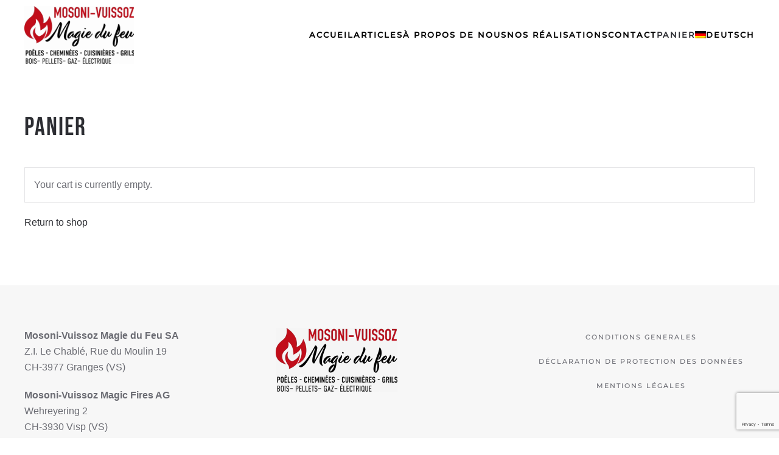

--- FILE ---
content_type: text/html; charset=utf-8
request_url: https://www.google.com/recaptcha/api2/anchor?ar=1&k=6LfT50UjAAAAAPwxWjpT-UTiPVrfSaTf3FnJ1zo4&co=aHR0cHM6Ly9tYWdpZWR1ZmV1LmNoOjQ0Mw..&hl=en&v=PoyoqOPhxBO7pBk68S4YbpHZ&size=invisible&anchor-ms=20000&execute-ms=30000&cb=1au6rh49xmlo
body_size: 48878
content:
<!DOCTYPE HTML><html dir="ltr" lang="en"><head><meta http-equiv="Content-Type" content="text/html; charset=UTF-8">
<meta http-equiv="X-UA-Compatible" content="IE=edge">
<title>reCAPTCHA</title>
<style type="text/css">
/* cyrillic-ext */
@font-face {
  font-family: 'Roboto';
  font-style: normal;
  font-weight: 400;
  font-stretch: 100%;
  src: url(//fonts.gstatic.com/s/roboto/v48/KFO7CnqEu92Fr1ME7kSn66aGLdTylUAMa3GUBHMdazTgWw.woff2) format('woff2');
  unicode-range: U+0460-052F, U+1C80-1C8A, U+20B4, U+2DE0-2DFF, U+A640-A69F, U+FE2E-FE2F;
}
/* cyrillic */
@font-face {
  font-family: 'Roboto';
  font-style: normal;
  font-weight: 400;
  font-stretch: 100%;
  src: url(//fonts.gstatic.com/s/roboto/v48/KFO7CnqEu92Fr1ME7kSn66aGLdTylUAMa3iUBHMdazTgWw.woff2) format('woff2');
  unicode-range: U+0301, U+0400-045F, U+0490-0491, U+04B0-04B1, U+2116;
}
/* greek-ext */
@font-face {
  font-family: 'Roboto';
  font-style: normal;
  font-weight: 400;
  font-stretch: 100%;
  src: url(//fonts.gstatic.com/s/roboto/v48/KFO7CnqEu92Fr1ME7kSn66aGLdTylUAMa3CUBHMdazTgWw.woff2) format('woff2');
  unicode-range: U+1F00-1FFF;
}
/* greek */
@font-face {
  font-family: 'Roboto';
  font-style: normal;
  font-weight: 400;
  font-stretch: 100%;
  src: url(//fonts.gstatic.com/s/roboto/v48/KFO7CnqEu92Fr1ME7kSn66aGLdTylUAMa3-UBHMdazTgWw.woff2) format('woff2');
  unicode-range: U+0370-0377, U+037A-037F, U+0384-038A, U+038C, U+038E-03A1, U+03A3-03FF;
}
/* math */
@font-face {
  font-family: 'Roboto';
  font-style: normal;
  font-weight: 400;
  font-stretch: 100%;
  src: url(//fonts.gstatic.com/s/roboto/v48/KFO7CnqEu92Fr1ME7kSn66aGLdTylUAMawCUBHMdazTgWw.woff2) format('woff2');
  unicode-range: U+0302-0303, U+0305, U+0307-0308, U+0310, U+0312, U+0315, U+031A, U+0326-0327, U+032C, U+032F-0330, U+0332-0333, U+0338, U+033A, U+0346, U+034D, U+0391-03A1, U+03A3-03A9, U+03B1-03C9, U+03D1, U+03D5-03D6, U+03F0-03F1, U+03F4-03F5, U+2016-2017, U+2034-2038, U+203C, U+2040, U+2043, U+2047, U+2050, U+2057, U+205F, U+2070-2071, U+2074-208E, U+2090-209C, U+20D0-20DC, U+20E1, U+20E5-20EF, U+2100-2112, U+2114-2115, U+2117-2121, U+2123-214F, U+2190, U+2192, U+2194-21AE, U+21B0-21E5, U+21F1-21F2, U+21F4-2211, U+2213-2214, U+2216-22FF, U+2308-230B, U+2310, U+2319, U+231C-2321, U+2336-237A, U+237C, U+2395, U+239B-23B7, U+23D0, U+23DC-23E1, U+2474-2475, U+25AF, U+25B3, U+25B7, U+25BD, U+25C1, U+25CA, U+25CC, U+25FB, U+266D-266F, U+27C0-27FF, U+2900-2AFF, U+2B0E-2B11, U+2B30-2B4C, U+2BFE, U+3030, U+FF5B, U+FF5D, U+1D400-1D7FF, U+1EE00-1EEFF;
}
/* symbols */
@font-face {
  font-family: 'Roboto';
  font-style: normal;
  font-weight: 400;
  font-stretch: 100%;
  src: url(//fonts.gstatic.com/s/roboto/v48/KFO7CnqEu92Fr1ME7kSn66aGLdTylUAMaxKUBHMdazTgWw.woff2) format('woff2');
  unicode-range: U+0001-000C, U+000E-001F, U+007F-009F, U+20DD-20E0, U+20E2-20E4, U+2150-218F, U+2190, U+2192, U+2194-2199, U+21AF, U+21E6-21F0, U+21F3, U+2218-2219, U+2299, U+22C4-22C6, U+2300-243F, U+2440-244A, U+2460-24FF, U+25A0-27BF, U+2800-28FF, U+2921-2922, U+2981, U+29BF, U+29EB, U+2B00-2BFF, U+4DC0-4DFF, U+FFF9-FFFB, U+10140-1018E, U+10190-1019C, U+101A0, U+101D0-101FD, U+102E0-102FB, U+10E60-10E7E, U+1D2C0-1D2D3, U+1D2E0-1D37F, U+1F000-1F0FF, U+1F100-1F1AD, U+1F1E6-1F1FF, U+1F30D-1F30F, U+1F315, U+1F31C, U+1F31E, U+1F320-1F32C, U+1F336, U+1F378, U+1F37D, U+1F382, U+1F393-1F39F, U+1F3A7-1F3A8, U+1F3AC-1F3AF, U+1F3C2, U+1F3C4-1F3C6, U+1F3CA-1F3CE, U+1F3D4-1F3E0, U+1F3ED, U+1F3F1-1F3F3, U+1F3F5-1F3F7, U+1F408, U+1F415, U+1F41F, U+1F426, U+1F43F, U+1F441-1F442, U+1F444, U+1F446-1F449, U+1F44C-1F44E, U+1F453, U+1F46A, U+1F47D, U+1F4A3, U+1F4B0, U+1F4B3, U+1F4B9, U+1F4BB, U+1F4BF, U+1F4C8-1F4CB, U+1F4D6, U+1F4DA, U+1F4DF, U+1F4E3-1F4E6, U+1F4EA-1F4ED, U+1F4F7, U+1F4F9-1F4FB, U+1F4FD-1F4FE, U+1F503, U+1F507-1F50B, U+1F50D, U+1F512-1F513, U+1F53E-1F54A, U+1F54F-1F5FA, U+1F610, U+1F650-1F67F, U+1F687, U+1F68D, U+1F691, U+1F694, U+1F698, U+1F6AD, U+1F6B2, U+1F6B9-1F6BA, U+1F6BC, U+1F6C6-1F6CF, U+1F6D3-1F6D7, U+1F6E0-1F6EA, U+1F6F0-1F6F3, U+1F6F7-1F6FC, U+1F700-1F7FF, U+1F800-1F80B, U+1F810-1F847, U+1F850-1F859, U+1F860-1F887, U+1F890-1F8AD, U+1F8B0-1F8BB, U+1F8C0-1F8C1, U+1F900-1F90B, U+1F93B, U+1F946, U+1F984, U+1F996, U+1F9E9, U+1FA00-1FA6F, U+1FA70-1FA7C, U+1FA80-1FA89, U+1FA8F-1FAC6, U+1FACE-1FADC, U+1FADF-1FAE9, U+1FAF0-1FAF8, U+1FB00-1FBFF;
}
/* vietnamese */
@font-face {
  font-family: 'Roboto';
  font-style: normal;
  font-weight: 400;
  font-stretch: 100%;
  src: url(//fonts.gstatic.com/s/roboto/v48/KFO7CnqEu92Fr1ME7kSn66aGLdTylUAMa3OUBHMdazTgWw.woff2) format('woff2');
  unicode-range: U+0102-0103, U+0110-0111, U+0128-0129, U+0168-0169, U+01A0-01A1, U+01AF-01B0, U+0300-0301, U+0303-0304, U+0308-0309, U+0323, U+0329, U+1EA0-1EF9, U+20AB;
}
/* latin-ext */
@font-face {
  font-family: 'Roboto';
  font-style: normal;
  font-weight: 400;
  font-stretch: 100%;
  src: url(//fonts.gstatic.com/s/roboto/v48/KFO7CnqEu92Fr1ME7kSn66aGLdTylUAMa3KUBHMdazTgWw.woff2) format('woff2');
  unicode-range: U+0100-02BA, U+02BD-02C5, U+02C7-02CC, U+02CE-02D7, U+02DD-02FF, U+0304, U+0308, U+0329, U+1D00-1DBF, U+1E00-1E9F, U+1EF2-1EFF, U+2020, U+20A0-20AB, U+20AD-20C0, U+2113, U+2C60-2C7F, U+A720-A7FF;
}
/* latin */
@font-face {
  font-family: 'Roboto';
  font-style: normal;
  font-weight: 400;
  font-stretch: 100%;
  src: url(//fonts.gstatic.com/s/roboto/v48/KFO7CnqEu92Fr1ME7kSn66aGLdTylUAMa3yUBHMdazQ.woff2) format('woff2');
  unicode-range: U+0000-00FF, U+0131, U+0152-0153, U+02BB-02BC, U+02C6, U+02DA, U+02DC, U+0304, U+0308, U+0329, U+2000-206F, U+20AC, U+2122, U+2191, U+2193, U+2212, U+2215, U+FEFF, U+FFFD;
}
/* cyrillic-ext */
@font-face {
  font-family: 'Roboto';
  font-style: normal;
  font-weight: 500;
  font-stretch: 100%;
  src: url(//fonts.gstatic.com/s/roboto/v48/KFO7CnqEu92Fr1ME7kSn66aGLdTylUAMa3GUBHMdazTgWw.woff2) format('woff2');
  unicode-range: U+0460-052F, U+1C80-1C8A, U+20B4, U+2DE0-2DFF, U+A640-A69F, U+FE2E-FE2F;
}
/* cyrillic */
@font-face {
  font-family: 'Roboto';
  font-style: normal;
  font-weight: 500;
  font-stretch: 100%;
  src: url(//fonts.gstatic.com/s/roboto/v48/KFO7CnqEu92Fr1ME7kSn66aGLdTylUAMa3iUBHMdazTgWw.woff2) format('woff2');
  unicode-range: U+0301, U+0400-045F, U+0490-0491, U+04B0-04B1, U+2116;
}
/* greek-ext */
@font-face {
  font-family: 'Roboto';
  font-style: normal;
  font-weight: 500;
  font-stretch: 100%;
  src: url(//fonts.gstatic.com/s/roboto/v48/KFO7CnqEu92Fr1ME7kSn66aGLdTylUAMa3CUBHMdazTgWw.woff2) format('woff2');
  unicode-range: U+1F00-1FFF;
}
/* greek */
@font-face {
  font-family: 'Roboto';
  font-style: normal;
  font-weight: 500;
  font-stretch: 100%;
  src: url(//fonts.gstatic.com/s/roboto/v48/KFO7CnqEu92Fr1ME7kSn66aGLdTylUAMa3-UBHMdazTgWw.woff2) format('woff2');
  unicode-range: U+0370-0377, U+037A-037F, U+0384-038A, U+038C, U+038E-03A1, U+03A3-03FF;
}
/* math */
@font-face {
  font-family: 'Roboto';
  font-style: normal;
  font-weight: 500;
  font-stretch: 100%;
  src: url(//fonts.gstatic.com/s/roboto/v48/KFO7CnqEu92Fr1ME7kSn66aGLdTylUAMawCUBHMdazTgWw.woff2) format('woff2');
  unicode-range: U+0302-0303, U+0305, U+0307-0308, U+0310, U+0312, U+0315, U+031A, U+0326-0327, U+032C, U+032F-0330, U+0332-0333, U+0338, U+033A, U+0346, U+034D, U+0391-03A1, U+03A3-03A9, U+03B1-03C9, U+03D1, U+03D5-03D6, U+03F0-03F1, U+03F4-03F5, U+2016-2017, U+2034-2038, U+203C, U+2040, U+2043, U+2047, U+2050, U+2057, U+205F, U+2070-2071, U+2074-208E, U+2090-209C, U+20D0-20DC, U+20E1, U+20E5-20EF, U+2100-2112, U+2114-2115, U+2117-2121, U+2123-214F, U+2190, U+2192, U+2194-21AE, U+21B0-21E5, U+21F1-21F2, U+21F4-2211, U+2213-2214, U+2216-22FF, U+2308-230B, U+2310, U+2319, U+231C-2321, U+2336-237A, U+237C, U+2395, U+239B-23B7, U+23D0, U+23DC-23E1, U+2474-2475, U+25AF, U+25B3, U+25B7, U+25BD, U+25C1, U+25CA, U+25CC, U+25FB, U+266D-266F, U+27C0-27FF, U+2900-2AFF, U+2B0E-2B11, U+2B30-2B4C, U+2BFE, U+3030, U+FF5B, U+FF5D, U+1D400-1D7FF, U+1EE00-1EEFF;
}
/* symbols */
@font-face {
  font-family: 'Roboto';
  font-style: normal;
  font-weight: 500;
  font-stretch: 100%;
  src: url(//fonts.gstatic.com/s/roboto/v48/KFO7CnqEu92Fr1ME7kSn66aGLdTylUAMaxKUBHMdazTgWw.woff2) format('woff2');
  unicode-range: U+0001-000C, U+000E-001F, U+007F-009F, U+20DD-20E0, U+20E2-20E4, U+2150-218F, U+2190, U+2192, U+2194-2199, U+21AF, U+21E6-21F0, U+21F3, U+2218-2219, U+2299, U+22C4-22C6, U+2300-243F, U+2440-244A, U+2460-24FF, U+25A0-27BF, U+2800-28FF, U+2921-2922, U+2981, U+29BF, U+29EB, U+2B00-2BFF, U+4DC0-4DFF, U+FFF9-FFFB, U+10140-1018E, U+10190-1019C, U+101A0, U+101D0-101FD, U+102E0-102FB, U+10E60-10E7E, U+1D2C0-1D2D3, U+1D2E0-1D37F, U+1F000-1F0FF, U+1F100-1F1AD, U+1F1E6-1F1FF, U+1F30D-1F30F, U+1F315, U+1F31C, U+1F31E, U+1F320-1F32C, U+1F336, U+1F378, U+1F37D, U+1F382, U+1F393-1F39F, U+1F3A7-1F3A8, U+1F3AC-1F3AF, U+1F3C2, U+1F3C4-1F3C6, U+1F3CA-1F3CE, U+1F3D4-1F3E0, U+1F3ED, U+1F3F1-1F3F3, U+1F3F5-1F3F7, U+1F408, U+1F415, U+1F41F, U+1F426, U+1F43F, U+1F441-1F442, U+1F444, U+1F446-1F449, U+1F44C-1F44E, U+1F453, U+1F46A, U+1F47D, U+1F4A3, U+1F4B0, U+1F4B3, U+1F4B9, U+1F4BB, U+1F4BF, U+1F4C8-1F4CB, U+1F4D6, U+1F4DA, U+1F4DF, U+1F4E3-1F4E6, U+1F4EA-1F4ED, U+1F4F7, U+1F4F9-1F4FB, U+1F4FD-1F4FE, U+1F503, U+1F507-1F50B, U+1F50D, U+1F512-1F513, U+1F53E-1F54A, U+1F54F-1F5FA, U+1F610, U+1F650-1F67F, U+1F687, U+1F68D, U+1F691, U+1F694, U+1F698, U+1F6AD, U+1F6B2, U+1F6B9-1F6BA, U+1F6BC, U+1F6C6-1F6CF, U+1F6D3-1F6D7, U+1F6E0-1F6EA, U+1F6F0-1F6F3, U+1F6F7-1F6FC, U+1F700-1F7FF, U+1F800-1F80B, U+1F810-1F847, U+1F850-1F859, U+1F860-1F887, U+1F890-1F8AD, U+1F8B0-1F8BB, U+1F8C0-1F8C1, U+1F900-1F90B, U+1F93B, U+1F946, U+1F984, U+1F996, U+1F9E9, U+1FA00-1FA6F, U+1FA70-1FA7C, U+1FA80-1FA89, U+1FA8F-1FAC6, U+1FACE-1FADC, U+1FADF-1FAE9, U+1FAF0-1FAF8, U+1FB00-1FBFF;
}
/* vietnamese */
@font-face {
  font-family: 'Roboto';
  font-style: normal;
  font-weight: 500;
  font-stretch: 100%;
  src: url(//fonts.gstatic.com/s/roboto/v48/KFO7CnqEu92Fr1ME7kSn66aGLdTylUAMa3OUBHMdazTgWw.woff2) format('woff2');
  unicode-range: U+0102-0103, U+0110-0111, U+0128-0129, U+0168-0169, U+01A0-01A1, U+01AF-01B0, U+0300-0301, U+0303-0304, U+0308-0309, U+0323, U+0329, U+1EA0-1EF9, U+20AB;
}
/* latin-ext */
@font-face {
  font-family: 'Roboto';
  font-style: normal;
  font-weight: 500;
  font-stretch: 100%;
  src: url(//fonts.gstatic.com/s/roboto/v48/KFO7CnqEu92Fr1ME7kSn66aGLdTylUAMa3KUBHMdazTgWw.woff2) format('woff2');
  unicode-range: U+0100-02BA, U+02BD-02C5, U+02C7-02CC, U+02CE-02D7, U+02DD-02FF, U+0304, U+0308, U+0329, U+1D00-1DBF, U+1E00-1E9F, U+1EF2-1EFF, U+2020, U+20A0-20AB, U+20AD-20C0, U+2113, U+2C60-2C7F, U+A720-A7FF;
}
/* latin */
@font-face {
  font-family: 'Roboto';
  font-style: normal;
  font-weight: 500;
  font-stretch: 100%;
  src: url(//fonts.gstatic.com/s/roboto/v48/KFO7CnqEu92Fr1ME7kSn66aGLdTylUAMa3yUBHMdazQ.woff2) format('woff2');
  unicode-range: U+0000-00FF, U+0131, U+0152-0153, U+02BB-02BC, U+02C6, U+02DA, U+02DC, U+0304, U+0308, U+0329, U+2000-206F, U+20AC, U+2122, U+2191, U+2193, U+2212, U+2215, U+FEFF, U+FFFD;
}
/* cyrillic-ext */
@font-face {
  font-family: 'Roboto';
  font-style: normal;
  font-weight: 900;
  font-stretch: 100%;
  src: url(//fonts.gstatic.com/s/roboto/v48/KFO7CnqEu92Fr1ME7kSn66aGLdTylUAMa3GUBHMdazTgWw.woff2) format('woff2');
  unicode-range: U+0460-052F, U+1C80-1C8A, U+20B4, U+2DE0-2DFF, U+A640-A69F, U+FE2E-FE2F;
}
/* cyrillic */
@font-face {
  font-family: 'Roboto';
  font-style: normal;
  font-weight: 900;
  font-stretch: 100%;
  src: url(//fonts.gstatic.com/s/roboto/v48/KFO7CnqEu92Fr1ME7kSn66aGLdTylUAMa3iUBHMdazTgWw.woff2) format('woff2');
  unicode-range: U+0301, U+0400-045F, U+0490-0491, U+04B0-04B1, U+2116;
}
/* greek-ext */
@font-face {
  font-family: 'Roboto';
  font-style: normal;
  font-weight: 900;
  font-stretch: 100%;
  src: url(//fonts.gstatic.com/s/roboto/v48/KFO7CnqEu92Fr1ME7kSn66aGLdTylUAMa3CUBHMdazTgWw.woff2) format('woff2');
  unicode-range: U+1F00-1FFF;
}
/* greek */
@font-face {
  font-family: 'Roboto';
  font-style: normal;
  font-weight: 900;
  font-stretch: 100%;
  src: url(//fonts.gstatic.com/s/roboto/v48/KFO7CnqEu92Fr1ME7kSn66aGLdTylUAMa3-UBHMdazTgWw.woff2) format('woff2');
  unicode-range: U+0370-0377, U+037A-037F, U+0384-038A, U+038C, U+038E-03A1, U+03A3-03FF;
}
/* math */
@font-face {
  font-family: 'Roboto';
  font-style: normal;
  font-weight: 900;
  font-stretch: 100%;
  src: url(//fonts.gstatic.com/s/roboto/v48/KFO7CnqEu92Fr1ME7kSn66aGLdTylUAMawCUBHMdazTgWw.woff2) format('woff2');
  unicode-range: U+0302-0303, U+0305, U+0307-0308, U+0310, U+0312, U+0315, U+031A, U+0326-0327, U+032C, U+032F-0330, U+0332-0333, U+0338, U+033A, U+0346, U+034D, U+0391-03A1, U+03A3-03A9, U+03B1-03C9, U+03D1, U+03D5-03D6, U+03F0-03F1, U+03F4-03F5, U+2016-2017, U+2034-2038, U+203C, U+2040, U+2043, U+2047, U+2050, U+2057, U+205F, U+2070-2071, U+2074-208E, U+2090-209C, U+20D0-20DC, U+20E1, U+20E5-20EF, U+2100-2112, U+2114-2115, U+2117-2121, U+2123-214F, U+2190, U+2192, U+2194-21AE, U+21B0-21E5, U+21F1-21F2, U+21F4-2211, U+2213-2214, U+2216-22FF, U+2308-230B, U+2310, U+2319, U+231C-2321, U+2336-237A, U+237C, U+2395, U+239B-23B7, U+23D0, U+23DC-23E1, U+2474-2475, U+25AF, U+25B3, U+25B7, U+25BD, U+25C1, U+25CA, U+25CC, U+25FB, U+266D-266F, U+27C0-27FF, U+2900-2AFF, U+2B0E-2B11, U+2B30-2B4C, U+2BFE, U+3030, U+FF5B, U+FF5D, U+1D400-1D7FF, U+1EE00-1EEFF;
}
/* symbols */
@font-face {
  font-family: 'Roboto';
  font-style: normal;
  font-weight: 900;
  font-stretch: 100%;
  src: url(//fonts.gstatic.com/s/roboto/v48/KFO7CnqEu92Fr1ME7kSn66aGLdTylUAMaxKUBHMdazTgWw.woff2) format('woff2');
  unicode-range: U+0001-000C, U+000E-001F, U+007F-009F, U+20DD-20E0, U+20E2-20E4, U+2150-218F, U+2190, U+2192, U+2194-2199, U+21AF, U+21E6-21F0, U+21F3, U+2218-2219, U+2299, U+22C4-22C6, U+2300-243F, U+2440-244A, U+2460-24FF, U+25A0-27BF, U+2800-28FF, U+2921-2922, U+2981, U+29BF, U+29EB, U+2B00-2BFF, U+4DC0-4DFF, U+FFF9-FFFB, U+10140-1018E, U+10190-1019C, U+101A0, U+101D0-101FD, U+102E0-102FB, U+10E60-10E7E, U+1D2C0-1D2D3, U+1D2E0-1D37F, U+1F000-1F0FF, U+1F100-1F1AD, U+1F1E6-1F1FF, U+1F30D-1F30F, U+1F315, U+1F31C, U+1F31E, U+1F320-1F32C, U+1F336, U+1F378, U+1F37D, U+1F382, U+1F393-1F39F, U+1F3A7-1F3A8, U+1F3AC-1F3AF, U+1F3C2, U+1F3C4-1F3C6, U+1F3CA-1F3CE, U+1F3D4-1F3E0, U+1F3ED, U+1F3F1-1F3F3, U+1F3F5-1F3F7, U+1F408, U+1F415, U+1F41F, U+1F426, U+1F43F, U+1F441-1F442, U+1F444, U+1F446-1F449, U+1F44C-1F44E, U+1F453, U+1F46A, U+1F47D, U+1F4A3, U+1F4B0, U+1F4B3, U+1F4B9, U+1F4BB, U+1F4BF, U+1F4C8-1F4CB, U+1F4D6, U+1F4DA, U+1F4DF, U+1F4E3-1F4E6, U+1F4EA-1F4ED, U+1F4F7, U+1F4F9-1F4FB, U+1F4FD-1F4FE, U+1F503, U+1F507-1F50B, U+1F50D, U+1F512-1F513, U+1F53E-1F54A, U+1F54F-1F5FA, U+1F610, U+1F650-1F67F, U+1F687, U+1F68D, U+1F691, U+1F694, U+1F698, U+1F6AD, U+1F6B2, U+1F6B9-1F6BA, U+1F6BC, U+1F6C6-1F6CF, U+1F6D3-1F6D7, U+1F6E0-1F6EA, U+1F6F0-1F6F3, U+1F6F7-1F6FC, U+1F700-1F7FF, U+1F800-1F80B, U+1F810-1F847, U+1F850-1F859, U+1F860-1F887, U+1F890-1F8AD, U+1F8B0-1F8BB, U+1F8C0-1F8C1, U+1F900-1F90B, U+1F93B, U+1F946, U+1F984, U+1F996, U+1F9E9, U+1FA00-1FA6F, U+1FA70-1FA7C, U+1FA80-1FA89, U+1FA8F-1FAC6, U+1FACE-1FADC, U+1FADF-1FAE9, U+1FAF0-1FAF8, U+1FB00-1FBFF;
}
/* vietnamese */
@font-face {
  font-family: 'Roboto';
  font-style: normal;
  font-weight: 900;
  font-stretch: 100%;
  src: url(//fonts.gstatic.com/s/roboto/v48/KFO7CnqEu92Fr1ME7kSn66aGLdTylUAMa3OUBHMdazTgWw.woff2) format('woff2');
  unicode-range: U+0102-0103, U+0110-0111, U+0128-0129, U+0168-0169, U+01A0-01A1, U+01AF-01B0, U+0300-0301, U+0303-0304, U+0308-0309, U+0323, U+0329, U+1EA0-1EF9, U+20AB;
}
/* latin-ext */
@font-face {
  font-family: 'Roboto';
  font-style: normal;
  font-weight: 900;
  font-stretch: 100%;
  src: url(//fonts.gstatic.com/s/roboto/v48/KFO7CnqEu92Fr1ME7kSn66aGLdTylUAMa3KUBHMdazTgWw.woff2) format('woff2');
  unicode-range: U+0100-02BA, U+02BD-02C5, U+02C7-02CC, U+02CE-02D7, U+02DD-02FF, U+0304, U+0308, U+0329, U+1D00-1DBF, U+1E00-1E9F, U+1EF2-1EFF, U+2020, U+20A0-20AB, U+20AD-20C0, U+2113, U+2C60-2C7F, U+A720-A7FF;
}
/* latin */
@font-face {
  font-family: 'Roboto';
  font-style: normal;
  font-weight: 900;
  font-stretch: 100%;
  src: url(//fonts.gstatic.com/s/roboto/v48/KFO7CnqEu92Fr1ME7kSn66aGLdTylUAMa3yUBHMdazQ.woff2) format('woff2');
  unicode-range: U+0000-00FF, U+0131, U+0152-0153, U+02BB-02BC, U+02C6, U+02DA, U+02DC, U+0304, U+0308, U+0329, U+2000-206F, U+20AC, U+2122, U+2191, U+2193, U+2212, U+2215, U+FEFF, U+FFFD;
}

</style>
<link rel="stylesheet" type="text/css" href="https://www.gstatic.com/recaptcha/releases/PoyoqOPhxBO7pBk68S4YbpHZ/styles__ltr.css">
<script nonce="IPJNhRUQI169Kko_bJH7FA" type="text/javascript">window['__recaptcha_api'] = 'https://www.google.com/recaptcha/api2/';</script>
<script type="text/javascript" src="https://www.gstatic.com/recaptcha/releases/PoyoqOPhxBO7pBk68S4YbpHZ/recaptcha__en.js" nonce="IPJNhRUQI169Kko_bJH7FA">
      
    </script></head>
<body><div id="rc-anchor-alert" class="rc-anchor-alert"></div>
<input type="hidden" id="recaptcha-token" value="[base64]">
<script type="text/javascript" nonce="IPJNhRUQI169Kko_bJH7FA">
      recaptcha.anchor.Main.init("[\x22ainput\x22,[\x22bgdata\x22,\x22\x22,\[base64]/[base64]/bmV3IFpbdF0obVswXSk6Sz09Mj9uZXcgWlt0XShtWzBdLG1bMV0pOks9PTM/bmV3IFpbdF0obVswXSxtWzFdLG1bMl0pOks9PTQ/[base64]/[base64]/[base64]/[base64]/[base64]/[base64]/[base64]/[base64]/[base64]/[base64]/[base64]/[base64]/[base64]/[base64]\\u003d\\u003d\x22,\[base64]\\u003d\\u003d\x22,\x22w6HCkmvDgMOpe8K5wqVtwrnDn8Kfwq8dwp/Cn8Kxw5JAw5hTwojDiMOQw6TCpyLDlzfCr8OmfTHCksKdBMOkwr/ColjDqsKsw5JdQcKyw7EZM8OHa8Krwq8sM8KAw6fDr8OuVAfCpm/DsWkywrUAc39+JT3DjWPCs8OKLz9Bw7ICwo17w7/DpcKkw5kOLMKYw7pPwpAHwrnCmQHDu33CkMKcw6XDv2vCkMOawp7CnxfChsOjdsKoLw7CqB7CkVfDj8OMNFR5wr/DqcO6w5VCSANIwrfDq3fDlcK9ZTTCgsOiw7DCtsKWwrXCnsKrwr8swrvCrH/Coj3CrWfDmcK+OB/DpsK9CsO9dMOgG2t7w4LCnWTDtBMBw6TCnMOmwpVZI8K8LwxLHMK8w5YgwqfClsOqNsKXcTd7wr/Du1vDmko4JhPDjMOIwq5bw4BcwojCqGnCucOBW8OSwq4ZJsOnDMKiw5TDpWEfAMODQ3zCnhHDpRc0XMOiw4rDon8iRcKOwr9AEsOMXBjCscKAIsKnbMOOCyjCk8OTC8OsIVcQaEjDjMKML8KQwqlpA1Fow5UNVMK3w7/DpcOXNsKdwqZmQ0/DonbCo0tdF8KOMcOdw7LDlDvDpsKHK8OACFnCl8ODCWAueDDCvRXCisOgw5jDuTbDl3xLw4x6Wgg9AmJCacK7wpDDug/CggrDtMOGw6cUwqpvwp49X8K7YcOYw7V/DQYTfF7DtVQFbsOtwpxDwr/CjsO3SsKdwqbCmcORwoPCmcOPPsKJwqVqTMOJwqHCpMOwwrDDvMOnw6s2OsKQbsOEw7fDm8KPw5l6wrjDgMO7eRQ8ExJIw7Z/[base64]/Cg8K6HgvCqGvDq8ORNFTCvMK+QTfCusOiX0AWw5/CimrDocOeZsKmXx/CgsKZw7/DvsKgwoLDpFQoSWZSfMKWCFlswqt9csO+wp1/J0tlw5vCqRclOTBNw7LDnsO/[base64]/wpLDh3Q5QcK4TsOBwqY9wojCgMOMeg8kwrTCh8OAw7cUNBPCpcKYw6Z7w6PCuMO7D8OidR5ywojCtcOIw596w4bCpm3Dnh0WQ8KewpwJKkocMsKmdsOpwq3DtcKpw63DmMKDwrY2wqbCqMOyBMOvJcOpSRrCjMOBwq1ywosKwo0/RQbChT3CgQxNFMOfOXjDtsK6McOHT2bCn8OrMMOMcGHDjcOPUTvDtD/DnsObNsKNJW/DpsK3TFU8SGtxcMOAFCQXw6pOBcOjw69uw5zCsFU/wpTCiMKuw7DDpMKqJcKGfgpnOzwTXAnDncOMJW5XFMOlXmDCjMOPw5TDpEgJw6fCi8OWTC0nwpAPIsKwRsKVXG7CpMKawqIrB0fDg8KVPMK/w5dgwprDmRLCoDDDlhh0w6QdwrrDjcOtwpIaJkrDl8OFwqvDqxJow73Cu8KRAcKkw6nDpQvCksOQwpDCtsK9wofDjMOEwpfCl1bDisOBw7pvYDRiwrnCoMOpw5XDlgkhAj3CuWFzQMK8c8O/w5fDlsK0wpBbwr1/FsOaaAjCsSTDs3zCoMKNPsOxw4ZgM8K5ScOgwqTCucK+GMOTdsKZw4jCvmsLD8KoXi3Cj0HDrVjDt0Juw7EwGkjDkcOYwpPDhcKdPMKXGsKcTMKLbcOkGSIFw4QTBBAZwqDDvcO8aT/CsMO5V8OFw5QwwpkEBsKKwr7DpMOkI8ONPX3DsMOOJ1JWElHDuWUZw7IDwr/Dq8KdYsKbMMK1wpF2w6YUGA9rHRPDgsO4wpjDr8KlSEFdL8OeGT8vw750AH1CGsOLSsOKIArDtB/CiilEw6rCk0PDsC/CvUh3w4F+Tz00HsKXasKADTVhBDF1DMOFwp/Dsw3DosOiw6LDt1zChcKawpkWAVDCn8KWIcKDSUJww719wo/Ct8KkwoDCgMKhw5VrfsO+w7t/[base64]/[base64]/w4VCwrDDoT9lwoMgDMKVwq83ITFBwqIkcEvDinJrwp1+LsKKw77CgcKwJkNlwr9cTD3CjlHDn8Kvw54WwoQPw43DunTCi8ORwr/DucOXIgIRw5PDuV/ClcOEBwnDvsOWOMK/wobCgD/Cl8OmKMOpA03Ds1htwpXDkMKhTMO+wqTCmcKzw7fDhAgHw6rCijlRwpVXwqoMwqTDv8OuCkbDrU5obQAlRQFrHcOewr0vIcKow5Zkw7TDmsKjTcOMwqlaEjohw4htOhtrw6MrKcO+Egcvwp3DqsKuwqkcXMO3acOUw4rCgMKOwqlTw7HDkcO/[base64]/CrcK5eHjCmsKYUiAbw4d1w6E5w4XCinfDkMKjw4htVcKUDsKXDsOMWsOvf8KHO8O/U8Ovwpsgwrxlwrg4woMHesK/cRrDrcKmOwAAbycPOcOLYMKIH8KOwpBIY3PCu3LCr2TDmcO+w51fTwnDtMKUwrbCpMOMworCsMOTwqQlXsKZYQ8GwovCncONRwvCk2lqasKLOGXDoMKxwopOP8Kewolrw7TDscOuNjYxw7fCv8KpIVc2w4jDqiHDi0/DqcOaCsO0Nh8Qw5vDriPDrj/DiC1uw7EMB8OZwqnDqihjwrdowqZ3XMO5wrQ2HmDDimDDisKfwpgJccKYw7dnwrBtwqxiw7EKwpI3w5nCo8KQC0LDiWN3w6pow6XDoFrDik19w6QZwpZ7w6xxwp/DoSU4WsK4RMOqw63CjMOCw5BJwqjDkMOAwovDiFkqw6Esw6XDpT/CumzDqX3CqGHCrsOzw7bDnMObTn9Gwqg2wq/DnBLCocKmwqfDtypUPALDscOmR1YiBcKEVTUywoLDgx3CscKCGF/Cl8O5J8O5w7zClMO7w4XDisOjw6nCoEUfwrw9IsO1w4oTw6wmwrLCnhjCk8O8UgTDtcOqXy7DqcOyX0R4AMOuQcKDwo/CgsObwq7Ch0EucnXDkcKaw6B/wpnDsBnCscKaw6jCpMOAwoMVwqXDpsK+S37DjiQGUA/DoDRzw6xzAErDlQ3Cq8KQdR/Du8OawoE/[base64]/DgsOKKsK7C8KZNcOiIcOndcKfw6DDvzPClDXDgkhMH8KUw4zCg8OwwonDtcKeW8KewrjCvRxmdWvDhXrDnSNUHcKVw4fDvyTDt1QZOsOJwr9NwpNsbCfCnXMVdcKEwo/Cr8K+w4ZiU8KxHsKqw5Bbwp8twonDqsKBwo8lflTCs8KEwp4UwoE+DMOnPsKdw7PDoksLYMOCVsKww57Cm8OXTnszw6jDvQTCunfCvSt0OGACFj7Dr8OzAE4vwqrCtU/Co1jCsMK1wojDlMOyQAfCkxPCqQRvU27CqF3CnTrCscOmCE7CocKPw6XDnVxLw4p5w4LDiBTDi8KMH8K1w53DksOOw77Chy1SwrnDvS1RwofCoMO4w5bDh2Y3wqTDsGnCs8KdPcK8wqfClWcgwoxmU0/[base64]/[base64]/L8KDwr7CocOuwpMSwq/CsMKeDMOuEEt9CsKYHQdrZFrDgsK6w4YBw6fCqiTDr8OfJMKuw4JBX8Kxw7DCpsKkahHDh13ClcK0R8OOw6/CjFrChyAlWcO9MsKUwoLDixLDscKxwrzCi8KowqsIIjjCuMOKPmUnc8O+wqtOw50GwrPDoApnwrsqw47CkAo5DWAQGyLCucOsfMKbTAoLw5lGUMOFw4wKEsK1wp4Zw6nDjHcuasKoOHR+F8OoTlDDli3ClcOaNT/ClRV5wpRyQ28sw4XDl1LCqUJNTH04w7zDuQ1qwotvwrdlw75MM8KYw4DCsl/DrsKJwoLDt8Oxw5UXE8O7wpYAw4YCwrk+fMOcGMOSw6zDq8Kzw6zDg3nCocOjwoDDrMK8w6Z5XWgKwr7CgkvDisKKdlFQXMOeayJhw7vDhcOew6LDtzlywpISw49qwr/DusO8W2wnw5fClsO6RcKDwpBwIhDDvsOKLnNAw6d4ecKhw6DDoDrCl1LCpsOHEX7DocO8w6rDicO/aXDCmsO3w58AfkHCh8KmwoxXwpTClwp6TmTDhB3Cj8ObaS7Cl8KGMXFFI8KlA8OXeMOxwoNcwq/CvG1we8OWEcO5EsOZRcOmRB3Ci0rCvVLDrsKAOsOPCMK0w79nb8KPdsKowpciwowbKFQUe8OOdjPDlsKHwrrDv8KLw53CtMOzZMKFbcOWeMO+OcOPwr1jwp3CljDClWZsaVjCrsKRamDDpSxZfWLDjXYGwoUNVcKEUVPDvzFkwqYJwprCuh7DksOEw7Z8w5QCw54afy/DsMOUwrNMWEN4wrrCg2vCvcK+C8K2ZMO/wpTDkxtANlB+Tm3CmEPDmyjDt0HDs1wqeDETZMKbJzPCnCfCr0zDucKJw7fDp8O8DMKLw6EQG8KCGMKGwovCvl/DlDcaZsObwqACB2sTTWEPY8OzQHbDssO2w5k3w5J2wrlDAzzDjT3Ck8OFw47CrBwyw7/[base64]/DnMORAV1ew5PDi8Ojw4nDl8Oqw7dkw6bDncKyw4fDtsOIJ2hZw6ZFLcOrw43CiyXCv8O8w4YQw5t/PcOEUsKASEHCvsKQwrvDnRZpVSlhw6EqXMOvw6TDuMOLZ3VbwpFKPsO+K0TDrMOFwr0yQ8OpK0rDrsOIBcKUIg0tUsKqNiwYBxYwwo/Ds8O/NsOUwqB3ZwXDuF7ClMKlaB8twoQlXcKkdivCrcOrCkZvw67CgsOCCk5hLcK2wpJLLz9NA8KiQnPCoUnDsDx/fwLDr3oRw6Byw7wgBEFTaGvDtcKhwq1ReMK7ejp0d8KGQzgcwqkPwrTCk1kbfDXCkg/CkcOeHsKgwo/Ds0p2R8KfwrJ0Y8OeGzbCiisJImVVeVPCksKYw53Dn8OUw4nCucKNAcOHWg4YwqfChEFaw4w2XcK4OFbCm8KIwoLDmcOqw4/[base64]/[base64]/[base64]/[base64]/Dj1jDimAiXEc9w6s4wrHCgMKAw5AYbcO3w63CvAHCnibDkUDCnMKsw51jw5bDmcOJbcOqQcKswps7wo48KBXDgMOlwp3Ch8KOCUbDncK7wrvDjBQVw6M1w7I7wptzN25vw6/Cm8KKBSY7wpxwKg4DPMKVXsOdwpE6TWDDosOkJ1rCv205KcO2eGrCisO4NsKwTA5BQFXDgcKyQH9Yw5nCshLCscOPMljDkMKJMy1Iw6tew4wCw6ABwoBvesOLdnHDqsK6JcOlDTAdw4zDtAjCl8K8wotXw4glY8Oyw6low4hQwr3DmMOJwq82NVFYw5/DtsKWIsK7fwbCnBZGwpbChcKqw6I/[base64]/DpArCm1DDrCjDmMOtc8KscsKHJ8O1FcOkw7EIw5/[base64]/Du8Kiw4RRw6VlFzNVbcO2w7J1w50pwq7CmSdyw5zCqW0bwoPChhg1HQMUSwR4TCtMw7MRZ8KuBcKNUR7DhHHCtcKTw600FDXDvGphwq7CqMKnwpvDscKAw7HCrMOKw5Mqw6jCpSzCmcKXF8Ocwp1uw75nw4loAcOXZ0fDmgJUw4/DssOWV2LDuChSwpxSAMOhw53DkRDClsKMdyHDu8K7XHjDh8OuJxLCpjzDvVMLbcKWw5I7w6/DkQ3Ct8KeworDgcKsTMOrwo5uwpjDjsOKwpdZw6DCi8O3acOCwpY1WcO/eAt0w6fDhMKawq81CVrDpVvDtysZYhFFw4/CnsOHwobCs8K8TcK5w5rDjBMZN8Klw6hvwoLChcKHIRDCucOUwqHCrgM/[base64]/[base64]/Cl8O3FGxqFT/[base64]/[base64]/wrzCicK1EsKJP8O/w5NGCcO7AlU0M8OEwr8ZKSFEDsO+w5MJEGVPw5/[base64]/[base64]/DoMKGw45NBgkUwr7CjMK7wqLCtSF1CWcWLkHCgsKewpTCjMKhwrZvw7oow6TCmsOmw7hUS3zCs3/[base64]/DkDvDn8OwPMOSw7pew6JAZcOOw51xD8O4woYpNhjDu8KbdMOtw63Dj8OAwqzCo3HDmsOaw5I9K8KOS8O2QCvCmjnDmsKNalXDhcK4ZMKSE2XCkcOPNglsw6PDgMKzDMOkEHrCpj/DusK8wrvDsmcpIFclw6tfwoI4wozDoEHDmcOMw6zDvSBSXBZVwrxZES9nVgrCssOtJsKMFUNHDhjDr8OcGnfDssOLf3HDpcOCL8OmwrQJwoYoaAXCvMKgwrXChcOOw4TDjsK9w6rCpMOZwpHCuMOHSMOGZVTDjnPDiMOdRsO/[base64]/Co8O9JSrCq8Ofwrwww5bCuTbCgcOGXMOdwq3CmMKMw4c0OsOoDcOPw5/DiiPCscOawoPCilLDgxQuZMKibcKMRcO7w7Q6wrbDsAMuEsOPw63Cqwp8HcOQw5fDlsOaesK1w7vDtMO6woV5SH15wr4pNMOqw4/[base64]/CtcOGKXhyw4zDj8KBw4xXHhXCvBfDnMOzKMOfMRzCghZbwpgpEGXDvsO0dcK7Jm9yTsKmFFdzwqJsw5nCmcKHaBLCpylEw6XDrMOFwoQEwqjDu8O9wq/DrH3DkwhlwozCgcOXwqwYN2dKw5lMw6k/w6HCml1YUX3DjzrDsRBLJR4TG8O2WGMvw5g2VyhVew3DqAENwrvDiMK4w7oKClbCjmwkwrg6w7PCsCZjZsKfaixSwrt8FsOGwolLw77CsEJ4wrHDh8ObYTzDlwbCoWoowr5gLMKuwp9EwqvCv8O/wpPClRxYPMKWX8O8aA7CtlPCocKNwpxFHsO2w6kbFsKDw7dpwo5hD8KoWXvDvUPCnMKYHhdKw7MKBHPCgyFgw5/CscOMYMONcsOccMOZw5fCucKXwrdjw7dJECrDskRWdkV9wqA9f8KHwpRXwoDDjwRHIMOdIi1CXsORwofDuyFSw452LFXCsRzClxXCpmLDl8K5TcKWw7UPKDhww756w7l3woBVflbCrMOHdg7DiWJJCsKfw6/[base64]/ConnDkE49w6xrwpY1w68IccK2DxrDk07Du8OvwolVFxRwwovDtmsjZcObLcK/YsO/Y2IkI8OvLC1lw6EhwqFtCMKAwrHCp8OBdMO7w4fCp31eJQzChDLDrsO8XxDCvcOyYCdHDMOiwrkkFVbDuGTDoQvDv8K4CXHCjMOIwr8pIjcGKkTDsV/[base64]/M8OJw5ZeB2UOwp3DljjDuAwUCUHDlybCvE5GAcOLFwc7wpMMw5VlwofCmkTDnw3CjMKfUHdNScOqWRbDjmwDOXAdwovDqMOgCyF+S8KNWcKkw5Abw5nDosOGw5ZnEgsvA3p/SMOKRsKVdcKBGjnDs1bDlzbCl3hTCh0xwr9GNlHDhmMiAMKlwqgBaMKDw4Zmwqtxw4XCvMK3wqXDhxTDrUnClxpDw7R+wpnDi8Opw4nCmgUawq/DmE/CvMKYw4IUw4TCm3zClz5LImwlNy/CpsKlwqh1wozDgBDDlMOCwpsGw6/DscKUJ8K/E8O7MwDCp3U7wq3Ck8KgwpbDgcOtQcKqeS1AwoxhHmzDscOBwoliw6rDpn/DnUPCr8OfacO6w5gBw4lmBk3CplrDvAlJekbCs3rDiMKtGS/DlQJ8w4zCvsOGw7vClXNKw6FIUX/CqgNiw7rDrsOhA8OwUAMyCETCuC3CjMOpwrjDl8OfwpLDv8OIwpJGw6/DuMOUWh4wwrB2wrnDvVDDssOiw65afsOsw7EaIMKYw4VUw4AlIGfDo8KsHMOEb8OYwp/Dl8O8wrxsXjs9wqjDhltFCFDCmcOvNz9gwo3DncKQw7UZV8OJGXhNRsKqW8OcwprCjsKyM8KBwoHDp8KXU8KlFMOXawlpw6sSbh4eXMOML1FcTR/CqcKbw6UAJ2JoYsOyw6vCjzQkARBHJ8KRw5HCn8K0wrrDmsKgAMOBw4/DmMOLTFPCrsOkw47CosKAwo9WQ8OmwpvCvWHDuzXCgcOaw7vDvEPDpW0uJWIXwqs0M8OuKMKow7VdwqIbwojDjsOEw44Gw4PDsUgjw5oMXMKDASzDjgkHw78DwqQoaxnDllc+wqYJM8OVwpsMT8O/wpwPw71mScKDXnYBHcKfCsKQe0ElwrR/[base64]/[base64]/Cr3fDpMO7w4EMwpbDhcKqw45GDhjDhMKmKMK6LMKmU8KVOcKvJcKtcVhGQR3Cn1/[base64]/cCpBRGV2wpA+Wg4fwqrClhZkKEHDp1fDscO2wp5ww6XDlsOnMsOwwqA4wqLCghRowq/DoEvClChkwoNIw75NR8KEVMOVRcK/wr5Kw7DCgnZUwrrDsx5nw60Lw5FfAsO+w4gcMsKvdMO3woFvA8K0A1LCiSrCjcOdw5IVUsOXwrLCnk7DhMKsLsObIMOQwpxhIzdOwrVOwq3CrsOqwqF/w6kwFHAaKTzCgsKoKMKpwrzCscK7w5N8wokrNsK/N3nCosK7w6PCtMOqwrJGacODYGrCtcOtwoTCukZuHcODNCbDhiXCosOuJTgcwpxFAsOtwpTCpWF5LVprwo/[base64]/[base64]/[base64]/ChlbDi8KvwrHCncKkw6/[base64]/CuWBgwogJw5QCwofClcOVUMKzElPDnMOEw7LDssOXA8K8aSXDpQ9CasKHK2lcw6HDuw/[base64]/DtU3ClMOTw4DCpMOBI8K7I8KpRcKRworDmsO9A8KLw7vCq8O0wpQ4bgTDtzzDnBh1w4JDDMOKw6RYC8Opw7cFRcK1PMOWwpcow6RKWijDkMKaQjPDuirDoAHCrcKUC8OGwqw6wrjDhVZkAwtvw6ljwqhkSMKSZm/Dj0VnKmXDtMOqwp1eecO7Y8KJwrUpdcOXw5JCFHo/wrzDmcKBOVzChcO5wrbDgcK6cyZbw7ZNODFWDSXDki5nWHJWwoLCmEoxVHpXVcO1wrrDs8ODwoDDm3xxODPCjsK0BsKQB8Obw7PCnyYIw5c0WHnDjXQQwoPDmyA1w4bDvRbCvcKndMKnw5sPw7Znwpo6wqpBwoF/w5DCmRw7CsOjWsOrBAzCpy/CrhI5chgDwoUzw6FLw5Qnw5x3wpXDtcKlCcOkwqjCuxYPwrsawrXDg342w4UfwqvCqMO2ATbCuh9VMsKHwqB/w7E8w6bCtETCu8K6wqYaCFEkwp4lw50lwoUkFScowrXDj8KQTMOJw6LCrk1PwrEmVg1qw5XCi8Khw6tJwqHDvh8LwpPDlwJhVMOmTMOMwqDDjGxDwqrCtxYOJn3ChT8Bw7w0w6/DpjdCwrcLGCTCvcKHwpzCkFrDjcOPwrQpUcKXcsKxZTEJwovDqwvCicK3XiYQOTcPYn/CsA4GUks6w7w5X0U5V8Kxwp4LwqTCn8OJw5PDosOqJigdwoXCmMOjTnQfw6XCgH4XV8OTAFh/GAfCrMKMwqjCucO5FsKqK20iw4V8UkXDn8KxZDnDscOJPMOxLHXCjMK9cBURNMKmRWTCn8KXf8K/[base64]/Cmx3DlsOIJwZwGMKUw4cNSHcEw6MDNUQoHsO/[base64]/ZsOIwrvDuhNsw6/CiTHDmG7CrVHCnMOiwoNUw4XCognDgiFCwq8Aw5vDvsO8wocoanLDuMKEdn9WdnoJwp5IOjHCmcOJQ8KnKUpiwqtawplCNcOGS8O4w5XDp8OTw73CsSwsAMKnBWvDh3xoL1EkwoZPaVUlbcK6MmFDb1hzf35oWwU2MsOEHAtDwpTDoFfCtcKAw78Sw4/[base64]/Di8KtbsObdMOlBzQMO8OIw43Dkw9fwoDCoXozw4wZw67Djx0TdMKLHcOJR8OnZcKIw4M7FMKFJjDDscOqa8KEw5YHQHXDmMKkw4fDgybDqkY7emxXBnEpwrHCv0HDtEvDjcO2MEzDhAfDrnvCpEnCg8KswpEBw50HUAIDwqTCsl5tw5zCsMOow5/DgkwPwp3DhykFdGB9w5gwb8KuwrvCg2vDun7CgcK/w5M5w51LfcOFwr7Cvj4Fwr9CIEowwqtoNVQyaUlZwolIbcODGMKPAyg7UsKoNSvCjGDDkyXDvsKJw7bCn8KxwpQ9wqoKWcKoWsOYHwIfwrZqw79THxjDjcOPDFAgwpTDm0rDry7CoUHDrR3CosO/wpxmwqtyw612dxnCtznCnTnDo8OpfysDUMOrXmBhdGrDl18dHAbCiXhBI8Owwq4SBR8ybDLDsMK5TVBgworDsxPCnsKYw5QMM3rDhMOUfVnCoyNccsK+VmAWw57DkWXDisKdw40Qw4JDJsOpX1XCm8KVw5RLcVPCnsKIRS/DoMKMQsO1wrrCjgo7wqXCukRNw4ofD8OjH2XCt2jDgz/CgcKNBMOSwpwAd8KeM8ObIsOzLMKPamrDoT1Pb8O8ZMOic1IzwrbDucKrwoojMMOMclLDgsKLw7nCnVQcSMOWwpcZwpc+w7zDsGM4I8Oqw7BENMK/w7UWW1kTw57DmsKCNsK4woXDlsKyC8KlNibDmcO2wrpNwqrDvMKLwobDncK+WcOrKjYnw4A5ZcKWJMO5chsawrcNK1LDvUJJEFkZw7PCs8KXwoIgwozDpcO1VhrCiX/Dv8KQPcOMwpnCoUrCtMO0TsOsFsOOQW1Zw6QHYsKtD8OdG8Ouw6/[base64]/CuATDisKLwoV2G8O9GMKbw4Jwwp/DmT3Dg8K+w73Dq8OyJsKbfMOEHRYVw6zCsB/CuizDnX9Dw4Nbw4bCtMOEw6t6M8K0QsOzw4nDu8K3dMKFwrzCnlfChW/CpzPCq1Vsw5N/I8KLw5RtTn8SwpfDkAlvADbDpS7CjMOxMkUxw6DDsXnDnXVqw4lXwpXDjsOFwrZdIsOkKsOPA8OAw7Y1w7fChh0mecKJBsOywojCusK4wrTCu8OsXsK/wpHDnsORw6rDtcKzw6YQw5RcXghrGMK3wo3CmMORPm8HN3ZGw6obNgPDocOxHMOSw5HCrMOKw7fCocO4EcOKXBfDo8OQRcO5SQnCt8KJwpRyw4rDlMKIw4jCnDXDj2/CjMKNWz3ClGzDhVQmwqrCnsORwr8wwpLCuMOQJMKBwrDDiMKdwqlfKcKrw5/[base64]/DoTtdwq1ow7dJwpvDkMOIZAhqWR3CrcKEEC3CkMKcw4TDhkQQwqPDlF/[base64]/CsMOrOcO0wpdtYMKqby8bw5ZLw4DCr8KHJR9mwqggw4TCmU16wqBYAQhCI8KMWi3Cs8OLwpvDgEPCrA48ZEEHAsKYU8OwwrzDpSJDcXPCqcOpPcOJQ2ZFJRpVw5vCkldJOzAaw6jDhcOpw7V1w7vDklQfaQciwrfDmQQbw7vDmMO/w5Iaw4EjIFjChsOAb8OEw4soO8KUw6t9Qw/CtcO6UcOga8OtWFPCt2/CmRjDhX7CuMK4JsK8LsODJAHDp3rDhA/DlsOmwr/CqsKcw7IwZMOtw7xtJwbDsn3ChnnDiHzDqhZwWUTDiMOrw4fCv8OOwr3CmUApUSnCowBfQcKFwqXCnMK9w5rCij/DvS4Dfm4ACUlFUwrDpUrCv8OawpTClMKuVcOMwq7DmMKGJm/Din/[base64]/[base64]/DghHDiWteQgrDvsO1EMOiM8Ocw7YBwo8LW8KHLkgew5rCv8Ovw67CosKdNmskBsO8bsKXw6DDsMOAPMOzLsKAwptlK8Ova8O2XcOWJcOIccOiwoTCgCFEwr47VcKRbGssGsKawo7DpUDCsApvwq/DkmDCusK6wofDh2vCvcKXw5/DiMKIO8OEPx3DucOrc8KVGjhTWDB7fBXDjmR9w5fDoirDvlXDg8OkVsORLEFZNnPDicKfw5YgJhDCisOiwqvDtMKkw4YCE8K0woZqRsKgN8KBZcO0w6TCq8OuLHbCgwRSC10owpghNcOCWz98YcODwpTCvcObwr1/C8Okw5jDkyB9wpvDoMOIwr7Dp8Kxwq4uw7zCkgrDpjXCvMKIwobCpcOiwp3Ck8OUw5PCsMKfTj0HJsKxwotfwrUrE1nCk3LCp8KpwrrDiMORKcKhwp3CmcKGM00yVBwrU8KfXsOAw5jCnVPChAcowojCtsKBw5LDq33DvkPDol7CtnbCjFYWwroowrUQw7h/[base64]/CocOnLUjCu1o4f8O1FMK8wqEHEEzDkAlWwo3DhzMewr3Clgohf8KUZsOABFzCmcOyw7/[base64]/CqRvCgcKmw4dfwqg6wrYywoE8wr0VVDbCoBt/[base64]/DksOXWSTDhiVqWlgwa8KzDE0twoEEwpzDqFJvw4bDucOaw6TCvCoxIsKiwonDs8OTwpBKwr4WIns8SwTCswvDkynDuWbCiMKHQsK7wqvDknHCi1Qgwo4tWMKWalTCuMKfwqHCisKpccOAQjAtw6p2wrg/wr5wwrEGEsKwLw9kaHRGO8OJL3nDkcKLw4Rhw6TDhEpowpsbwq8Dw4BgUlUcCmMzcsO2OBXDo1XDucO6BlZ1wpXCisOIw7Eiw6vDimkoEis3wr7DjMKqMsOpbcKMwrdoEHzDoErDhTVZw6wpA8Kqw7TCrcOCM8K4GWHDmcOqVMOAEsKfGUTCssOww6jDuT/[base64]/DnC7Cqh57w7YzJH5Dw6VyDsOtXid4w77DmTHCvMKbwoduwqzDhMOBwr/CrBE6aMKmwqLCrMO5RMKWKFvChizDkDHDo8KVMMO3w4czwrrCsQQYwpQ2w7nCqW1Gw4TDj0DCrcOKwonDlsOsHsKHST17w4fDvGcQLsKBw4o6wpJvwp8JHzVyYcKPw7MKOiVUwolqw7DCnC0WcMK1JgtOPS/[base64]/DkD7CjFwiw5fCk8OYwpMpwo7CicK8MsO2wox4w6vCkMKCw4PCg8KCwpbDhwnCiyLDoyRcccKtAcOAaC0Mwq4Nwpw8wqrDicOwWXnDuGw9DMKXLCnDsTI2G8Ouw5bCiMOGwp7CssOXHHDDoMK+w4gjw7/Dkl/[base64]/wrjCucO9wq0PJ8OIw7jDv24JwrTDu8Okwo7ChkswA8KKw4kVEjwKDcOyw4PDuMKwwp54WBRSw4Miw4vCvVDDni8ldcKww4jClSjDjcK3a8OqPsOqwrVQw614ERJdw5bCmETDq8OVasOWw65bw6RXDMO8wrl9wrTDjClfNDo1RXNfwpd+fMK7w79rw6/CvcOvw6oWw4HDs2TCj8KjwpTDryPDmgUEw7tuAj/[base64]/ClMKPe3LDkQDDgcKFw5NgJ8OCwp/Ch8KRQMOXAEXDpcK5wrEtwpnCtsK9w5XDllzCsnYDwp8Swpwfw5bCnMKDwovDgMOFDMKHM8Opw5NowoTDtsKkwqsAw7jCrgddOcOdN8OBcG/[base64]/KC3CpQlwTUDDoBnDkwoZZ8OzSsOkwqvDrcOnR8KKwp5ow4kcQjIJwociwoPCs8OndMOew6IJwqguDMKkwrPCjcKqwpE/D8Kqw44pwpDCsWzDssOow4/CtcKmw59SGMKpdcK0w7XDnzXCh8KIwq8SLi0kfQzClcK+SQQDGMKdV0/[base64]/ChMOpN8OSFDfCq0HCuBUQw53CoRZAeMKWwrlycjPChcOFw57CgsKTw7bCrsOtCMOFLMKwDMOFYsOBw6lBfsKnKDoowpzCg3zDkMOLGMKJw7Y9JcOjTcOkwq9qw7s6w5jCpsK/[base64]/DunPDiMKiw6DDu8OOA8OOwrXDm1Ziw7pvFMKGwo1ScmXCosK7RMO5woRlwqgHBn4FZMOgw4/DocKEYMK1I8O/[base64]/DssOmCDxDJsOCw5R8wpTDpcO/wosQwo54w5JyZ8OuwrbCqcKvF3/[base64]/CvycyTcKvw6/CsBIQCijDqwB3U8KrQ8OWbzvDpcOFwoY/[base64]/Di8OZG8Opw5N6bUxxw6nDucOfOcKTPAgxS8Onwr3CmznCrXQEw6XCh8OSw5rCv8Ojw6HDqsO6woYOw4bDiMOGAcKxw5TCmBEvw7UVXzDDv8KMw5HDkMKsOsOsWwHDtcOgWTnDkmTDoMOAwrwPNsODwpjDlF7DhMK2NAYANsKUTsKqwqbDscK/w6Yzw6/DozM4w6zDo8OSw6lmKMKVdsKJcETCnsOaD8K0w75aN0U8WsKPw5sYwqJXLsKnA8K2w4LCjA3CncKNA8KmaHTDtsO/Z8K7LcOhw41Rw47DlMOdXg4HSMOcUTMow6FZw654dykzZ8OTazNuWsKHPR/Cp0DCkcKWwqk0w6/[base64]/CiA1KWMO+XsOdw7pdw5YoUg7Du8ONw7jDpCJnw7fCh2Yzw5TCkBAqwqvCnBtuwp9lFD3CslzDncKAwoLCmcK6wo1Zw5/CjMKMUVvDo8K4dMKjw4h0wrErw5jCihsTwpxeworDtzZxw6DDpMKpwoVGShDDj38Uw47Cj0fDlljCrcOSG8KEd8KmworCj8Kpwq/CmsOAAMKJwpLCs8KTw41qwr5/RB04ZjA0VMOobD3DucKPJsK5w4VQEREywqdREcOnO8Kre8Ogw59sw5osQ8Ohw6xWMMKiwoAXw51qGsKaHMOgX8OmA1Avw6XCo2TCu8OFwr/Cm8OfU8OvRDExAVM0M11RwrIXRE7DgcO6wrsML18mw7k0ZGzDtMO3w57CmTPDksO8VsOwJMKXwqtAecOHEBFPYBciCynDvQDCj8KlQsKDwrbCusKITlLCk8KoYVTDg8OWL3wCCsK7PcO5wqfDiHHDi8Kaw6jDqcK8wpLDrX9ZGxY/wpcKdC7Di8OCw4kxw4I7w6sfwq/DqcKDdycrw5kuw5TCkTjCmcO/NMOaUcOJwprCnMOZSHwNw5AZQG1+XsKnwoXDpBHDi8KEw7B8ccKyVD85w5fCpUbDggHDtVfCs8OFw4VnWcOow7vCh8K0SMORwrxDw6LDq2jDp8OndMK9wporwpphZEcJwr/CqMOZVxIfwrlnwpTCkXlCw68jFjkAw4Yhw4bDlMOHOUMRRg3DtcKbw6NsXsOzwpHDs8OyKcKLdMOSKMOoPDTDm8OrwpXDg8OPCBUTMQ/CkXQ4wrvCuRDDrsO8CcKTBcOvXB92I8K5wqrDr8OCw65NccO7fcKZJ8OWLsKRwpdhwqMPw7XCi0wPwprDs3B1wpHChTBlw7DDg254VFpzasKuw7QxBcKsAcOEc8OEKcKvRHMHw5Z/LDHDu8Onw6rDpTjCrk42w5NeKcO1LsOJwpnDnFEYVsOKw7rDrxpGw4/DlMOzwoJFwpbCu8K1E2rCj8ODeyApw6jCtMOEw6cRwrZxw5XDtiAiwqHDgVxhw7vCkMOwIsKDwqIXQsKiwpVVw6Qtw7PDi8Ojwo1CIcO/w4PCsMKFw4dUwprChcOgw57DvSrCjXkjIwLDiWRKQXRyGsOAcsOSw5VAwpZ8w4fCiB4Aw71JwrXDri7DvsKhw6fDnMKyLsK2w6cLwqJqNVZ+AMO8w4g9w7zDrcOLw6/CuXfDrMKnCzkCbMK6KQcbRQ8ldD7DsDkIw4bClm0XI8KNEcO2w7XCnUvCn282wpQXFcOLDWhSwrd8AXLCiMKrwopPwqhaImvDu2gTR8KJw5F5XMOYMm/[base64]/WcOeA8O/wp3ChxfCvC9GQFbCsDBFworCnDRpfMKlE8KBLlfCkh3CjUVJTMO5IMK/wojClkhww5zCi8Kwwrp3fVzCmmhAMmHDjhQdw5HDtmDDnDnCuRdrw5siw7XDpjxgLmsiT8KABFgzY8O+wrQdwpkcwpQswpQAMwzCmTsrI8OGcQ\\u003d\\u003d\x22],null,[\x22conf\x22,null,\x226LfT50UjAAAAAPwxWjpT-UTiPVrfSaTf3FnJ1zo4\x22,0,null,null,null,0,[21,125,63,73,95,87,41,43,42,83,102,105,109,121],[1017145,652],0,null,null,null,null,0,null,0,null,700,1,null,0,\[base64]/76lBhnEnQkZnOKMAhk\\u003d\x22,0,0,null,null,1,null,0,1,null,null,null,0],\x22https://magiedufeu.ch:443\x22,null,[3,1,1],null,null,null,1,3600,[\x22https://www.google.com/intl/en/policies/privacy/\x22,\x22https://www.google.com/intl/en/policies/terms/\x22],\x22hzipRAWo2NccYi4nAhRBc++n0xtVFb6bar653DzWkv0\\u003d\x22,1,0,null,1,1768850260076,0,0,[45,86],null,[186,136,41],\x22RC-9s2ZcvwxEoKq1A\x22,null,null,null,null,null,\x220dAFcWeA7vf7tG-x9ibbgFPEwZh2PiRf_ubwMr90lhs4daor24l6a2gBj_AhB-dMuOiLZ0TonFC10LTmXPpZcNTy6SBrU4Em0b7A\x22,1768933060038]");
    </script></body></html>

--- FILE ---
content_type: text/css
request_url: https://magiedufeu.ch/wp-content/plugins/mame-twint-woocommerce/assets/css/twint-frontend.css?ver=4.0.2
body_size: 4021
content:
#payment .payment_method_mame_twint > label {
  display: inline !important; }

/* ------------------------------------------------------------------------ */
/* Tags */
/* ------------------------------------------------------------------------ */
#twint-payment-mask {
  width: 100%;
  font-family: 'Roboto', Arial, 'Helvetica Neue', Helvetica, sans-serif;
  color: #595959;
  background-color: whitesmoke;
  font-size: 14px;
  line-height: 18px;
  font-weight: normal;
  min-height: 100%;
  margin: 0;
  padding: 0;
  float: left; }

#twint-payment-mask h1 {
  font-family: 'Roboto', Arial, 'Helvetica Neue', Helvetica, sans-serif;
  font-style: normal;
  font-weight: normal;
  margin: 20px 0 10px 0;
  padding: 0; }

#twint-payment-mask h1 {
  font-size: 20px;
  line-height: 24px; }

#twint-payment-mask a,
#twint-payment-mask a:link,
#twint-payment-mask a:visited {
  color: #595959;
  text-decoration: none;
  outline: 0;
  box-shadow: none; }

#twint-payment-mask a:active {
  color: #262626;
  text-decoration: none;
  outline: 0;
  box-shadow: none; }

#twint-payment-mask a:hover,
#twint-payment-mask a:focus {
  color: #000000;
  text-decoration: none;
  outline: 0;
  box-shadow: none; }

#twint-payment-mask p {
  margin: 10px 0 10px 0; }

#twint-payment-mask img {
  max-width: 100%;
  height: auto; }

/* ------------------------------------------------------------------------ */
/* Layout */
/* ------------------------------------------------------------------------ */
.twint-section,
.twint-nav,
.twint-header,
.twint-page,
.twint-row {
  display: block; }

.twint-section {
  position: relative;
  width: 100%;
  margin: 0;
  padding: 0;
  float: left; }

.twint-section:after {
  content: "\0020";
  height: 0;
  clear: both;
  visibility: hidden; }

.twint-wrap {
  width: 95%;
  margin: 0 auto;
  position: relative;
  padding: 0;
  height: inherit; }

.twint-nav {
  height: 82px;
  background: #ffffff;
  transform-style: preserve-3d;
  border-top-width: 0;
  border-bottom: solid;
  border-bottom-width: 3px;
  border-image: url("../images/line.png") 30 stretch; }

.twint-header {
  height: 100px;
  margin-top: 40px; }

.twint-.twint-page {
  height: auto;
  margin-top: -24px; }

#twint-payment-mask .column {
  float: left;
  display: inline;
  margin: 0 auto;
  padding: 0; }

#twint-payment-mask .one-third {
  width: 33.33%;
  margin: 0 auto; }

#twint-payment-mask .one-merge {
  width: 100%;
  margin: 0 auto; }

#twint-payment-mask .text-right {
  text-align: right; }

#twint-payment-mask .text-left {
  text-align: left; }

#twint-payment-mask .text-center {
  text-align: center; }

#twint-payment-mask .text-uppercase {
  text-transform: uppercase; }

#twint-payment-mask .float-rt {
  float: right; }

#twint-payment-mask .float-lt {
  float: left; }

.twint-row {
  height: auto;
  margin: 10px 0 10px 0; }

.twint-row:before,
.twint-row:after {
  content: '\0020';
  overflow: hidden;
  visibility: hidden;
  width: 0;
  height: 0; }

.twint-row:after,
#twint-payment-mask .clearfix {
  clear: both; }

#twint-payment-mask .hidden {
  display: none; }

#twint-payment-mask .grey-bg {
  background-color: whitesmoke; }

#twint-payment-mask .white-bg {
  background-color: white; }

#twint-credentials-wrapper {
  max-width: 670px;
  margin: 0 auto; }

#twint-description-box {
  max-width: 800px;
  margin: 0 auto; }

/* ------------------------------------------------------------------------ */
/* Fonts */
/* ------------------------------------------------------------------------ */
/*@font-face {*/
/*font-family: robotoRegular;*/
/*src: url('../assets/fonts/Roboto-Regular-webfont.eot');*/
/*src: url('../assets/fonts/Roboto-Regular-webfont.eot?#iefix') format('embedded-opentype'),*/
/*url('../assets/fonts/Roboto-Regular-webfont.woff') format('woff'),*/
/*url('../assets/fonts/Roboto-Regular-webfont.ttf') format('truetype');*/
/*}*/
/*@font-face {*/
/*font-family: robotoBold;*/
/*src: url('../assets/fonts/Roboto-Bold-webfont.eot');*/
/*src: url('../assets/fonts/Roboto-Bold-webfont.eot?#iefix') format('embedded-opentype'),*/
/*url('../assets/fonts/Roboto-Bold-webfont.woff') format('woff'),*/
/*url('../assets/fonts/Roboto-Bold-webfont.ttf') format('truetype');*/
/*}*/
/* ------------------------------------------------------------------------ */
/* Navigation */
/* ------------------------------------------------------------------------ */
#twint-payment-mask .menu-item,
#twint-payment-mask .header-item {
  vertical-align: middle;
  position: relative;
  top: 50%;
  -ms-transform: translateY(-50%);
  transform: translateY(-50%); }

#twint-payment-mask .menu-item.img,
#twint-payment-mask .header-item.img,
#twint-payment-mask p img {
  vertical-align: middle; }

#twint-payment-mask .back-link,
#twint-payment-mask .back-link:link,
#twint-payment-mask .back-link:visited {
  display: inline-block;
  left: 0;
  height: 22px;
  line-height: 22px;
  font-size: 16px;
  text-indent: 30px;
  background: url("../images/header-icon.svg") 0 0 no-repeat; }

#twint-payment-mask .back-link:hover,
#twint-payment-mask .back-link:focus {
  background: url("../images/header-icon.svg") 0 0 no-repeat;
  pointer: hand; }

#twint-payment-mask .back-link:active {
  background: url("../images/header-icon.svg") 0 0 no-repeat; }

/* ------------------------------------------------------------------------ */
/* Elements */
/* ------------------------------------------------------------------------ */
#twint-payment-mask .icon-info {
  background: url("../images/twint-icon-info.svg");
  background-repeat: no-repeat;
  background-size: 32px 32px;
  width: 32px;
  height: 32px;
  margin-left: 20px;
  display: inline-block;
  vertical-align: middle; }

#twint-payment-mask .twint-section.twint-nav .icon-info {
  margin-left: 265px; }

#twint-payment-mask .datatrans-logo {
  background: url("../images/datatrans_logo.png");
  background-repeat: no-repeat;
  background-size: 180px 40px;
  width: 180px;
  height: 40px;
  display: inline-block;
  vertical-align: middle; }

.twint-logo {
  background: url("../images/twint_logo_q_pos_bg.png");
  background-repeat: no-repeat;
  background-size: 140px 53px;
  width: 140px;
  height: 53px;
  display: inline-block;
  vertical-align: middle;
  position: absolute;
  left: 50%;
  margin-left: -74px;
  top: -10px; }

#twint-payment-mask .credentials {
  position: relative;
  display: block;
  /*height: 350px;*/
  overflow: hidden; }

#twint-payment-mask .credentials-box {
  position: relative;
  display: inline-block;
  padding: 0 20px 0px 20px;
  position: relative;
  width: 50%;
  padding-bottom: 50%;
  height: 0;
  float: left;
  margin-bottom: 25px; }

#twint-payment-mask .manualSwitch .credentials-box.credential-token {
  float: none; }

#twint-payment-mask .credentials-item {
  background-color: #fefefe;
  vertical-align: middle;
  position: relative;
  height: 300px;
  width: 300px;
  margin: 0 auto;
  margin: 0 auto;
  width: 90%;
  height: 90%;
  position: absolute;
  top: 5%;
  left: 5%; }

#twint-payment-mask .credentials-item img {
  vertical-align: middle;
  position: relative;
  margin: 0 auto; }

#twint-payment-mask .credential-number {
  background-color: #cdcccc;
  font-family: 'Roboto', Arial, 'Helvetica Neue', Helvetica, sans-serif;
  font-size: 36px;
  font-weight: normal;
  color: black;
  height: 54px;
  width: 16%;
  line-height: 56px;
  position: relative;
  display: inline-block;
  top: 50%;
  -ms-transform: translateY(-50%);
  transform: translateY(-50%);
  margin: 0 auto; }

#twint-payment-mask .manualSwitch .twint-wrap {
  width: 100%; }

#twint-payment-mask .manualSwitch .credentials {
  box-sizing: content-box;
  width: 100%; }

#twint-payment-mask .manualSwitch .credentials .credentials-box {
  margin: 0 auto; }

#twint-payment-mask .value {
  font-family: 'Roboto', Arial, 'Helvetica Neue', Helvetica, sans-serif;
  color: white;
  font-size: 54px;
  line-height: 36px;
  font-weight: bold;
  background-color: black;
  padding: 9px 26px;
  margin-top: 20px; }

#twint-payment-mask .value .woocommerce-Price-amount {
  color: white;
  font-size: 54px;
  font-weight: bold; }

#twint-payment-mask .description-box {
  width: 100%;
  margin: 0 auto;
  margin-top: 40px; }

#twint-payment-mask .description-title {
  color: #00d76e;
  font-weight: bold; }

#twint-payment-mask .description-icon {
  background-repeat: no-repeat;
  background-size: 46px 46px;
  width: 46px;
  height: 46px;
  display: inline-block;
  vertical-align: middle;
  margin-top: -10px;
  position: relative; }

#twint-payment-mask .description-icon-cam {
  background-repeat: no-repeat;
  background-size: 62px 42px;
  width: 62px;
  height: 42px;
  display: inline-block;
  vertical-align: middle;
  margin-top: -10px;
  position: relative; }

#twint-payment-mask .icon-app {
  background: url("../images/twint_logo_q_pos_bg.png");
  background-repeat: no-repeat;
  background-size: 116px 46px;
  width: 43px;
  margin-top: -4px;
  border-radius: 10px; }

#twint-payment-mask .icon-pay {
  background: url("../images/twint-icon-qr_code.svg");
  margin-top: -5px; }

#twint-payment-mask .icon-cam {
  background: url("../images/twint-icon-kamera.svg");
  margin-top: 0px;
  height: 42px;
  width: 59px; }

#twint-payment-mask .description-image {
  width: 100%;
  display: inline-block;
  height: 60px;
  text-align: center; }

#twint-payment-mask .description-item {
  position: relative;
  display: inline-block;
  padding: 0 15px;
  vertical-align: top;
  width: 32%; }

#twint-payment-mask .description-text {
  text-align: center; }

#twint-payment-mask a.button,
#twint-payment-mask a.button:link,
#twint-payment-mask a.button:visited {
  display: inline-block;
  padding: 15px 20px 10px 20px;
  background: #00d76e;
  border-radius: 0px;
  font-size: 14px;
  color: white;
  text-decoration: none;
  line-height: 14px;
  cursor: pointer;
  border: 0;
  margin-left: 5px;
  margin-right: 5px;
  height: 15px; }

#twint-payment-mask a.button:hover,
#twint-payment-mask a.button:focus,
#twint-payment-mask a.button:active {
  background: #00d76e;
  text-decoration: none;
  color: #595959; }

#twint-payment-mask a.button.back-button {
  background: url("../images/arrow_back_white.png") no-repeat 5px center; }

#twint-payment-mask a.button.info-button {
  background: url("../images/info_icon_white.png") no-repeat 5px center; }

#twint-payment-mask .btn {
  border-radius: 5px;
  font-family: robotoRegular, Arial, 'Helvetica Neue', Helvetica, sans-serif;
  color: #FFF;
  font-size: 19px;
  background: #262626;
  padding: 14px 50px 14px 60px;
  text-decoration: none;
  border: 0px;
  min-height: 56px; }

#twint-payment-mask .secondary {
  background: #ffffff;
  border: 1px solid #000000;
  padding: 10px 20px 10px 20px;
  color: #000000;
  min-height: 43px; }

#twint-payment-mask .btn:hover {
  background-color: #000000; }

#twint-payment-mask .secondary.btn:hover {
  background-color: #ffffff; }

#twint-payment-mask button.btn:disabled,
#twint-payment-mask button.btn[disabled] {
  border: 1px solid #cccccc;
  background-color: #999999;
  color: #cccccc; }

#twint-payment-mask .app-chooser {
  min-height: 56px;
  padding: 0 20px 1px 18px;
  width: 100%;
  text-align-last: center;
  border: none !important;
  border-radius: 0 !important;
  font-family: robotoRegular, Arial, 'Helvetica Neue', Helvetica, sans-serif;
  font-size: 19px;
  -webkit-appearance: none;
  background: white url("../images/arrow.svg") no-repeat right 12px top 22px; }

#twint-payment-mask .app-chooser-title {
  text-align: center;
  font-size: 20px;
  color: #000;
  margin-top: 30px;
  margin-bottom: 24px; }

#twint-payment-mask .app-logos-container {
  margin: 0 auto;
  margin-bottom: 32px;
  width: 250px;
  display: -ms-grid;
  display: grid;
  -ms-grid-columns: 60px 60px 60px;
      grid-template-columns: 60px 60px 60px;
  grid-gap: 32px;
  grid-row-gap: 24px; }

#twint-payment-mask .bank-logo {
  float: right;
  filter: drop-shadow(0px 0px 4px #929292); }

#twint-payment-mask .bank-ubs {
  background: url("../images/ubs.svg") no-repeat;
  background-size: 60px 60px;
  height: 60px;
  width: 60px; }

#twint-payment-mask .bank-raiffeisen {
  background: url("../images/raiffeisen.svg") no-repeat;
  background-size: 60px 60px;
  height: 60px;
  width: 60px; }

#twint-payment-mask .bank-pf {
  background: url("../images/pf.svg") no-repeat;
  background-size: 60px 60px;
  height: 60px;
  width: 60px; }

#twint-payment-mask .bank-zkb {
  background: url("../images/zkb.svg") no-repeat;
  background-size: 60px 60px;
  height: 60px;
  width: 60px; }

#twint-payment-mask .bank-cs {
  background: url("../images/cs.svg") no-repeat;
  background-size: 60px 60px;
  height: 60px;
  width: 60px; }

#twint-payment-mask .bank-bcv {
  background: url("../images/bcv.svg") no-repeat;
  background-size: 60px 60px;
  height: 60px;
  width: 60px; }

#twint-payment-mask h2 {
  display: -ms-flexbox;
  display: flex;
  -ms-flex-direction: row;
      flex-direction: row; }

#twint-payment-mask h2:before,
#twint-payment-mask h2:after {
  content: "";
  -ms-flex: 1 1;
      flex: 1 1;
  border-bottom: 2px solid #d8d8d8;
  margin: auto; }

#twint-payment-mask .or-wrapper {
  width: 88%;
  margin-top: 30px;
  margin-bottom: 30px; }

#twint-payment-mask .or {
  background: whitesmoke;
  padding: 0 16px;
  font-size: 18px;
  color: #000;
  font-weight: bold; }

#twint-payment-mask .warning {
  display: -ms-flexbox;
  display: flex;
  -ms-flex-align: center;
      align-items: center;
  padding: 16px 0px 13px 0px;
  background-color: #f5a623;
  margin-bottom: 15px; }

#twint-payment-mask .icon-warning {
  background: url("../images/warning.svg");
  min-width: 36px;
  height: 30px;
  margin-left: 16px;
  background-repeat: no-repeat;
  background-size: 36px 30px; }

#twint-payment-mask .warning-message {
  color: white;
  margin-left: 13px; }

#twint-payment-mask .copy-cache {
  width: 100%;
  display: inline-block;
  margin-bottom: 12px; }

#twint-payment-mask img.pixelated {
  height: 100%;
  width: 100%;
  image-rendering: optimizeSpeed;
  image-rendering: -moz-crisp-edges;
  image-rendering: -o-crisp-edges;
  image-rendering: -webkit-optimize-contrast;
  image-rendering: optimize-contrast;
  image-rendering: crisp-edges;
  image-rendering: pixelated;
  -ms-interpolation-mode: nearest-neighbor; }

#twint-loading-image {
  margin: 0 auto;
  display: block; }

#twint-payment-processing-wrapper {
  text-align: center;
  display: block;
  float: left;
  padding-top: 1em;
  width: 100%; }

#twint-payment-processing-wrapper p {
  -webkit-margin-before: 0;
          margin-block-start: 0;
  font-family: 'Roboto', Arial, 'Helvetica Neue', Helvetica, sans-serif; }

#payment-processing-loader {
  width: 60px; }

/* ------------------------------------------------------------------------ */
/* Responsive design styles */
/* ------------------------------------------------------------------------ */
@media only screen and (max-width: 767px) {
  #twint-payment-mask .twint-nav > .twint-wrap {
    width: 88%; }
  #twint-payment-mask .pay-btn > .twint-wrap {
    width: 88%; }
  #twint-payment-mask .twint-nav {
    height: 63px;
    position: relative;
    left: 0;
    top: 0;
    width: 100%;
    z-index: 10;
    border-bottom: solid;
    border-bottom-width: 3px;
    border-image: url("../images/line.png") 30 stretch; }
  #twint-payment-mask .twint-page {
    margin-top: 0px; }
  #twint-payment-mask .nav-mobile {
    display: block;
    height: 100px;
    background-color: whitesmoke;
    border: none;
    transform-style: preserve-3d;
    margin-top: 10px;
    padding-top: 3px; }
  #twint-payment-mask .twint-logo {
    position: relative;
    margin-left: 0;
    left: 0; }
  #twint-payment-mask .twint-logo {
    background: url("../images/twint_logo_q_pos_bg.png");
    background-repeat: no-repeat;
    background-size: 140px 53px;
    width: 140px; }
  #twint-payment-mask .datatrans-logo {
    background: url("../images/datatrans_logo.png");
    background-repeat: no-repeat;
    background-size: 110px 25px;
    margin-top: -36px;
    width: 110px;
    height: 25px;
    border: 8px solid #FFF;
    display: inline-block;
    vertical-align: middle; }
  #twint-payment-mask .header-mobile {
    display: block;
    height: 125px;
    background: #ffffff; }
  #twint-payment-mask .nav-spacer {
    margin-top: 66px; }
  #twint-payment-mask .twint-nav,
  #twint-payment-mask .twint-header,
  #twint-payment-mask .credential-qrcode,
  #twint-payment-mask .credential-txt {
    display: inline-block; }
  /* Section Nav Header */
  #twint-payment-mask .twint-section.twint-nav .twint-wrap {
    height: 60px; }
  #twint-payment-mask .twint-section.twint-nav .hint {
    height: 80px; }
  #twint-payment-mask .twint-section.twint-nav .hint {
    display: table;
    background-color: #f6a623;
    color: #FFF;
    border-top: solid;
    border-top-width: 3px;
    border-image: url("../images/line.png") 30 stretch; }
  #twint-payment-mask .hint .image {
    width: 20%;
    display: table-cell;
    height: 100%; }
  #twint-payment-mask .hint .image .icon-tipp {
    background: url("../images/twint-icon-tipps.svg");
    background-repeat: no-repeat;
    margin: 20px auto;
    width: 35px;
    height: 36px;
    border-radius: 10px; }
  #twint-payment-mask .hint .text {
    width: 77%;
    font-size: 12px;
    display: table-cell;
    vertical-align: middle;
    padding-right: 20px; }
  #twint-payment-mask .hint .text span {
    vertical-align: middle; }
  #twint-payment-mask .twint-section.twint-nav .twint-wrap > div:nth-child(2) a > div:nth-child(1) {
    display: none; }
  #twint-payment-mask .twint-section.twint-nav .twint-wrap > div:nth-child(3) {
    display: none; }
  #twint-payment-mask .twint-section.twint-nav .twint-wrap > div:nth-child(1) {
    width: 75%; }
  #twint-payment-mask .twint-section.twint-nav .twint-wrap > div:nth-child(2) {
    width: 25%; }
  #twint-payment-mask .twint-section.twint-nav .twint-wrap > div:nth-child(2) a > div:nth-child(2) {
    float: right; }
  /* Section Nav Mobile */
  #twint-payment-mask .twint-section.nav-mobile .twint-wrap > div:nth-child(2) {
    display: none; }
  #twint-payment-mask .twint-section.nav-mobile .twint-wrap > div:nth-child(1),
  #twint-payment-mask .twint-section.nav-mobile .twint-wrap > div:nth-child(3) {
    width: 46%; }
  #twint-payment-mask .twint-section.nav-mobile .twint-wrap > div:nth-child(1) {
    padding-left: 14px; }
  #twint-payment-mask .twint-section.nav-mobile .twint-wrap > div:nth-child(3) {
    padding-right: 14px; }
  /* Section Header Mobile */
  #twint-payment-mask .twint-section.header-mobile {
    display: none; }
  /* Section Page */
  #twint-payment-mask .credentials {
    display: block; }
  #twint-payment-mask .credentials-box {
    width: 100%;
    position: relative;
    padding: 0px 10px 0px 10px;
    position: relative;
    float: left;
    height: auto;
    padding-bottom: 0;
    margin-bottom: 25px; }
  #twint-payment-mask .credential-number {
    height: 60px;
    width: 46px;
    line-height: 62px;
    font-size: 34px;
    margin: 0 1px; }
  #twint-payment-mask .description-box {
    width: 344px;
    margin-top: 0px; }
  #twint-payment-mask .description-item {
    width: 100%;
    padding: 0; }
  #twint-payment-mask .description-image,
  #twint-payment-mask .description-text {
    display: inline-block; }
  #twint-payment-mask .description-image {
    width: 20%;
    vertical-align: top;
    padding-top: 14px;
    margin-right: 8px; }
  #twint-payment-mask .description-text {
    width: 72%;
    text-align: left;
    font-size: 16px;
    padding-top: 4px; }
  #twint-payment-mask .value {
    font-size: 45px;
    line-height: 88px;
    width: 214px;
    padding: 8px 20px; }
  #twint-payment-mask .value .woocommerce-Price-amount {
    font-size: 45px; }
  #twint-payment-mask .icon-pay {
    margin-top: -10px; }
  #twint-payment-mask .icon-cam {
    margin-top: -15px;
    height: 34px;
    width: 48px; }
  #twint-payment-mask .description-icon-cam {
    background-repeat: no-repeat;
    vertical-align: middle;
    margin-top: -4px; }
  #twint-payment-mask .icon-app {
    background: url("../images/twint_logo_q_pos_bg.png");
    background-repeat: no-repeat;
    background-size: 116px 46px;
    margin-left: 2px;
    width: 43px;
    height: 45px;
    margin-top: -8px;
    border-radius: 10px; }
  #twint-payment-mask .icon-pay {
    width: 42px;
    height: 42px; }
  #twint-payment-mask .alternative-text {
    color: black;
    font-size: 20px;
    padding-top: 10px;
    line-height: 23px; }
  #twint-payment-mask .credential-token {
    margin-top: 20px;
    padding-bottom: 20px; }
  #twint-payment-mask .credential-token > .credentials-item {
    background-color: #fefefe;
    vertical-align: middle;
    position: relative;
    height: 105px;
    width: 300px;
    margin: 0 auto; }
  #twint-payment-mask .credentials-item {
    position: relative;
    height: 300px;
    width: 300px;
    left: 0; } }

/* ------------------------------------------------------------------------ */
/* Retina optimization styles */
/* ------------------------------------------------------------------------ */
/** Checkout */
.wc_payment_method.payment_method_mame_twint img {
  width: auto;
  height: 100%;
  max-height: 30px; }

/*
Toast
 */
.mame-toast, .mame-toast-sticky {
  visibility: hidden;
  /*margin-left: -125px;*/
  background-color: #333;
  color: #fff;
  text-align: center;
  /* border-radius: 2px;*/
  padding: 1em;
  position: fixed;
  z-index: 9999;
  /*left: 50%;*/
  bottom: 30px;
  margin-left: 1rem;
}

.mame-toast-sticky {
  padding: 2px 29px 2px 12px !important;
}

.mame-toast-sticky.show {
  visibility: visible;
  -webkit-animation: mame-toast-fadein 0.5s;
  animation: mame-toast-fadein 0.5s;
}

.mame-toast.show {
  visibility: visible;

  -webkit-animation: mame-toast-fadein 0.5s;
  animation: mame-toast-fadein 0.5s;
}

.mame-toast.success, .mame-toast-sticky.success {
  background-color: #0e8812;
}

.mame-toast.error, .mame-toast-sticky.error {
  background-color: #d03800;
}

#mame-toast-close {
  position: absolute;
  top: 0;
  right: 0;
  border: none;
  font-size: 1.1rem;
  background: white;
  color: #0e8812;
  cursor: pointer;
}

#mame-toast-close.error {
  color: #d03800;
}

@-webkit-keyframes mame-toast-fadein {
  from {
    bottom: 0;
    opacity: 0;
  }
  to {
    bottom: 30px;
    opacity: 1;
  }
}

@keyframes mame-toast-fadein {
  from {
    bottom: 0;
    opacity: 0;
  }
  to {
    bottom: 30px;
    opacity: 1;
  }
}

@-webkit-keyframes mame-toast-fadeout {
  from {
    bottom: 30px;
    opacity: 1;
  }
  to {
    bottom: 0;
    opacity: 0;
  }
}

@keyframes mame-toast-fadeout {
  from {
    bottom: 30px;
    opacity: 1;
  }
  to {
    bottom: 0;
    opacity: 0;
  }
}

--- FILE ---
content_type: application/javascript
request_url: https://magiedufeu.ch/wp-content/plugins/gpt3-ai-content-generator/public/js/wpaicg-chat.js
body_size: 25526
content:
function loadConversations() {
    var clientId = localStorage.getItem('wpaicg_chat_client_id');
    if (!clientId) {
        // Show conversation starters for each chat interface when there are no conversations
        showAllConversationStarters();
        return;
    }

    // Load conversations for both chat interfaces
    loadChatInterface('.wpaicg-chat-shortcode', 'shortcode', clientId);
    loadChatInterface('.wpaicg-chatbox', 'widget', clientId);
}

function showAllConversationStarters() {
    // Target both interfaces
    var containers = ['.wpaicg-chat-shortcode', '.wpaicg-chatbox'];
    containers.forEach(containerSelector => {
        var chatContainers = document.querySelectorAll(containerSelector);
        chatContainers.forEach(chatContainer => {
            showConversationStarters(chatContainer);
        });
    });
}

function loadChatInterface(containerSelector, type, clientId) {
    var chatContainers = document.querySelectorAll(containerSelector);

    chatContainers.forEach(chatContainer => {

        // Read autoload chat conversations setting, default to '0' if not set
        var autoloadConversations = chatContainer.getAttribute('data-autoload_chat_conversations');
        if (autoloadConversations === null) {
            autoloadConversations = '1';  // Default value if attribute does not exist
        }

        // Fetch the bot ID based on the type
        var botId = chatContainer.getAttribute('data-bot-id') || '0';

        // Determine the history key based on whether it's a custom bot or not
        var historyKey = botId !== '0' 
            ? `wpaicg_chat_history_custom_bot_${botId}_${clientId}` 
            : `wpaicg_chat_history_${type}_${clientId}`;

        if (autoloadConversations === '0') {
            // Retrieve and display the chat history
            var chatHistory = localStorage.getItem(historyKey);
            if (chatHistory) {
                chatHistory = JSON.parse(chatHistory);
                
                // Convert old format messages to new format
                chatHistory = chatHistory.map(message => {
                    if (typeof message === 'string') {
                        return {
                            id: '', // Old messages won't have an ID, so leave it empty
                            text: message
                        };
                    }
                    return message; // Leave new format messages as is
                });

                // Save the updated history back to localStorage in the new format
                localStorage.setItem(historyKey, JSON.stringify(chatHistory));

                var chatBox = chatContainer.querySelector('.wpaicg-chatbox-messages, .wpaicg-chat-shortcode-messages'); // Generalized selector
                if (!chatBox) {
                    console.error(`No chat box found within the ${type} container.`);
                    return;
                }
                chatBox.innerHTML = '';  // Clears the chat box
                chatHistory.forEach(message => {
                    reconstructMessage(chatBox, message, chatContainer);
                });
                chatBox.appendChild(document.createElement('br'));
                requestAnimationFrame(() => {
                    requestAnimationFrame(() => {
                        chatBox.scrollTop = chatBox.scrollHeight; // Scrolls to the bottom
                    });
                });
                hideConversationStarter(chatContainer);

            } else {
                showConversationStarters(chatContainer);
            }
        } else {
            showConversationStarters(chatContainer);
        }
    });
}
// Function to convert Markdown to HTML
function markdownToHtml(markdown) {
    // Convert bold (**text** or __text__)
    let html = markdown.replace(/\*\*(.*?)\*\*/g, '<strong>$1</strong>').replace(/__(.*?)__/g, '<strong>$1</strong>');
    
    // Convert italic (*text* or _text_)
    html = html.replace(/\*(.*?)\*/g, '<em>$1</em>').replace(/_(.*?)_/g, '<em>$1</em>');
    
    // Convert underline (~~text~~)
    html = html.replace(/~~(.*?)~~/g, '<u>$1</u>');
    
    // Convert links ([text](url))
    html = html.replace(/\[(.*?)\]\((.*?)\)/g, '<a href="$2" target="_blank">$1</a>');
    
    return html;
}


function reconstructMessage(chatBox, message, chatContainer) {
    var messageElement = document.createElement('li');
    
    // Check if message is an object and has a 'text' property
    var messageText = typeof message === 'object' && message.text ? message.text : message;
    
    // Determine if the message is from the user or AI
    var isUserMessage = messageText.startsWith('Human:');
    var isWidget = chatContainer.classList.contains('wpaicg-chatbox');

    // Apply the correct class based on message source and container type
    if (isUserMessage) {
        messageElement.className = isWidget ? 'wpaicg-chat-user-message' : 'wpaicg-user-message';
    } else {
        messageElement.className = isWidget ? 'wpaicg-chat-ai-message' : 'wpaicg-ai-message';
    }
    
    // Format the message content
    var formattedMessage = messageText.replace('Human:', '').replace('AI:', '').replace(/\n/g, '<br>');
    // Convert Markdown to HTML for bold, italic, underline, and links
    formattedMessage = markdownToHtml(formattedMessage);
    var userBgColor = chatContainer.getAttribute('data-user-bg-color');
    var aiBgColor = chatContainer.getAttribute('data-ai-bg-color');
    var fontSize = chatContainer.getAttribute('data-fontsize');
    var fontColor = chatContainer.getAttribute('data-color');
    var useAvatar = parseInt(chatContainer.getAttribute('data-use-avatar')) || 0;
    var userAvatar = chatContainer.getAttribute('data-user-avatar');
    var aiAvatar = chatContainer.getAttribute('data-ai-avatar');
    var displayName = isUserMessage ? (useAvatar ? `<img src="${userAvatar}" height="40" width="40">` : 'You:') : (useAvatar ? `<img src="${aiAvatar}" height="40" width="40">` : 'AI:');

    messageElement.style.backgroundColor = isUserMessage ? userBgColor : aiBgColor;
    messageElement.style.color = fontColor;
    messageElement.style.fontSize = fontSize;
    messageElement.innerHTML = `<p style="width:100%"><strong class="wpaicg-chat-avatar">${displayName}</strong> <span class="wpaicg-chat-message">${formattedMessage}</span></p>`;

    chatBox.appendChild(messageElement);
}
function hideConversationStarter(chatContainer) {
    var starters = chatContainer.querySelectorAll('.wpaicg-conversation-starters');
    starters.forEach(starter => starter.style.display = 'none');
}

function showConversationStarters(chatContainer) {
    const startersContainer = chatContainer.querySelector('.wpaicg-conversation-starters');
    if (startersContainer) {  // Check if the container exists
        startersContainer.style.visibility = 'visible'; // Make the container visible if it exists
        const starters = startersContainer.querySelectorAll('.wpaicg-conversation-starter');
        starters.forEach((starter, index) => {
            setTimeout(() => {
                starter.style.opacity = "1";
                starter.style.transform = "translateY(0)";
            }, index * 150); // Staggered appearance
        });
    }
}
function wpaicgChatShortcodeSize() {
    var wpaicgWindowWidth = window.innerWidth;
    var wpaicgWindowHeight = window.innerHeight;
    var chatShortcodes = document.getElementsByClassName('wpaicg-chat-shortcode');

    if (chatShortcodes !== null && chatShortcodes.length) {
        for (var i = 0; i < chatShortcodes.length; i++) {
            var chatShortcode = chatShortcodes[i];
            var parentChat = chatShortcode.parentElement;
            var parentWidth = parentChat.offsetWidth;
            var chatWidth = chatShortcode.getAttribute('data-width');
            var chatHeight = chatShortcode.getAttribute('data-height');
            var chatFooter = chatShortcode.getAttribute('data-footer') === 'true';
            var chatBar = chatShortcode.getAttribute('data-has-bar');
            var chatRounded = parseFloat(chatShortcode.getAttribute('data-chat_rounded'));
            var textRounded = parseFloat(chatShortcode.getAttribute('data-text_rounded'));
            var textHeight = parseFloat(chatShortcode.getAttribute('data-text_height'));
            var textInput = chatShortcode.getElementsByClassName('wpaicg-chat-shortcode-typing')[0];

            textInput.style.height = textHeight + 'px';
            textInput.style.borderRadius = textRounded + 'px';
            chatShortcode.style.borderRadius = chatRounded + 'px';
            chatShortcode.style.overflow = 'hidden';
            chatWidth = chatWidth !== null ? chatWidth : '350';
            chatHeight = chatHeight !== null ? chatHeight : '400';

            if (chatShortcode.classList.contains('wpaicg-fullscreened')) {
                parentWidth = wpaicgWindowWidth;

                chatWidth = resolveDimension(chatWidth, parentWidth);
                chatHeight = resolveDimension(chatHeight, wpaicgWindowHeight);

                chatShortcode.style.width = chatWidth + 'px';
                chatShortcode.style.maxWidth = chatWidth + 'px';
                chatShortcode.style.height = chatHeight + 'px';
                chatShortcode.style.maxHeight = chatHeight + 'px';
                chatShortcode.style.marginTop = 0;

                var deduceHeight = 69;
                if (chatFooter) {
                    deduceHeight += 60; // Adjusted for footer height
                }
                if (chatBar) {
                    deduceHeight += 30;
                }

                var chatMessages = chatShortcode.getElementsByClassName('wpaicg-chat-shortcode-messages')[0];
                chatMessages.style.height = (chatHeight - deduceHeight - textHeight) + 'px';

                // Scroll to the bottom
                chatMessages.scrollTop = chatMessages.scrollHeight;
            } else {
                // Original non-fullscreen logic
                if (chatWidth.indexOf('%') < 0) {
                    if (chatWidth.indexOf('px') < 0) {
                        chatWidth = parseFloat(chatWidth);
                    } else {
                        chatWidth = parseFloat(chatWidth.replace(/px/g, ''));
                    }
                } else {
                    chatWidth = parseFloat(chatWidth.replace(/%/g, ''));
                    if (chatWidth < 100) {
                        chatWidth = chatWidth * parentWidth / 100;
                    } else {
                        chatWidth = '';
                    }
                }

                if (chatHeight.indexOf('%') < 0) {
                    if (chatHeight.indexOf('px') < 0) {
                        chatHeight = parseFloat(chatHeight);
                    } else {
                        chatHeight = parseFloat(chatHeight.replace(/px/g, ''));
                    }
                } else {
                    chatHeight = parseFloat(chatHeight.replace(/%/g, ''));
                    chatHeight = chatHeight * wpaicgWindowHeight / 100;
                }

                if (chatWidth !== '') {
                    chatShortcode.style.width = chatWidth + 'px';
                    chatShortcode.style.maxWidth = chatWidth + 'px';
                } else {
                    chatShortcode.style.width = '';
                    chatShortcode.style.maxWidth = '';
                }

                if (chatShortcode.classList.contains('wpaicg-fullscreened')) {
                    chatShortcode.style.marginTop = 0;
                } else {
                    chatShortcode.style.marginTop = '';
                }

                var chatMessages = chatShortcode.getElementsByClassName('wpaicg-chat-shortcode-messages')[0];
                var deduceHeight = 69;
                if (chatFooter) {
                    deduceHeight += 60; // Adjusted for footer height
                }
                if (chatBar) {
                    deduceHeight += 30;
                }
                chatMessages.style.height = (chatHeight - deduceHeight) + 'px';
            }
        }
    }
}
function wpaicgChatBoxSize() {
    var wpaicgWindowWidth = window.innerWidth;
    var wpaicgWindowHeight = window.innerHeight;
    var chatWidgets = document.getElementsByClassName('wpaicg_chat_widget_content');

    if (chatWidgets.length) {
        for (var i = 0; i < chatWidgets.length; i++) {
            var chatWidget = chatWidgets[i];
            var chatbox = chatWidget.getElementsByClassName('wpaicg-chatbox')[0];
            var chatWidth = chatbox.getAttribute('data-width') || '350';
            var chatHeight = chatbox.getAttribute('data-height') || '400';
            var chatFooter = chatbox.getAttribute('data-footer');
            var chatboxBar = chatbox.getElementsByClassName('wpaicg-chatbox-action-bar');
            var textHeight = parseFloat(chatbox.getAttribute('data-text_height'));

            // Calculate dimensions dynamically
            chatWidth = resolveDimension(chatWidth, wpaicgWindowWidth);
            chatHeight = resolveDimension(chatHeight, wpaicgWindowHeight);

            chatbox.style.width = chatWidth + 'px';
            chatbox.style.height = chatHeight + 'px';
            chatWidget.style.width = chatWidth + 'px';
            chatWidget.style.height = chatHeight + 'px';

            // Adjusting heights for content and message areas
            var actionBarHeight = chatboxBar.length ? 40 : 0; // Assuming action bar height is 40
            var footerHeight = chatFooter ? 60 : 0; // Adjusting footer height if enabled
            var contentHeight = chatHeight - textHeight - actionBarHeight - footerHeight - 20; // Including some padding
            var messagesHeight = contentHeight - 20; // Additional space for inner padding or margins

            var chatboxContent = chatWidget.getElementsByClassName('wpaicg-chatbox-content')[0];
            var chatboxMessages = chatWidget.getElementsByClassName('wpaicg-chatbox-messages')[0];
            chatboxContent.style.height = contentHeight + 'px';
            chatboxMessages.style.height = messagesHeight + 'px';

            // Ensure last message is visible
            chatboxMessages.scrollTop = chatboxMessages.scrollHeight;
        }
    }
}

function resolveDimension(value, totalSize) {
    if (value.includes('%')) {
        return parseFloat(value) / 100 * totalSize;
    } else if (value.includes('px')) {
        return parseFloat(value.replace('px', ''));
    }
    return parseFloat(value); // Default to parsing the value as pixels if no units are specified
}

function wpaicgChatInit() {
    let wpaicgMicIcon = '<svg xmlns="http://www.w3.org/2000/svg" viewBox="0 0 384 512"><path d="M176 0C123 0 80 43 80 96V256c0 53 43 96 96 96s96-43 96-96V96c0-53-43-96-96-96zM48 216c0-13.3-10.7-24-24-24s-24 10.7-24 24v40c0 89.1 66.2 162.7 152 174.4V464H104c-13.3 0-24 10.7-24 24s10.7 24 24 24h72 72c13.3 0 24-10.7 24-24s-10.7-24-24-24H200V430.4c85.8-11.7 152-85.3 152-174.4V216c0-13.3-10.7-24-24-24s-24 10.7-24 24v40c0 70.7-57.3 128-128 128s-128-57.3-128-128V216z"/></svg>';
    let wpaicgStopIcon = '<svg xmlns="http://www.w3.org/2000/svg" viewBox="0 0 512 512"><path d="M0 256a256 256 0 1 1 512 0A256 256 0 1 1 0 256zm256-96a96 96 0 1 1 0 192 96 96 0 1 1 0-192zm0 224a128 128 0 1 0 0-256 128 128 0 1 0 0 256zm0-96a32 32 0 1 0 0-64 32 32 0 1 0 0 64z"/></svg>';
    var wpaicgChatStream;
    var wpaicgChatRec;
    var wpaicgInput;
    var wpaicgChatAudioContext = window.AudioContext || window['webkitAudioContext'];
    var wpaicgaudioContext;
    var wpaicgMicBtns = document.querySelectorAll('.wpaicg-mic-icon');
    var wpaicgChatTyping = document.querySelectorAll('.wpaicg-chatbox-typing');
    var wpaicgShortcodeTyping = document.querySelectorAll('.wpaicg-chat-shortcode-typing');
    var wpaicgChatSend = document.querySelectorAll('.wpaicg-chatbox-send');
    var wpaicgShortcodeSend = document.querySelectorAll('.wpaicg-chat-shortcode-send');
    var wpaicgChatFullScreens = document.getElementsByClassName('wpaicg-chatbox-fullscreen');
    var wpaicgChatCloseButtons = document.getElementsByClassName('wpaicg-chatbox-close-btn');
    var wpaicgChatDownloadButtons = document.getElementsByClassName('wpaicg-chatbox-download-btn');
    var wpaicg_chat_widget_toggles = document.getElementsByClassName('wpaicg_toggle');
    var wpaicg_chat_widgets = document.getElementsByClassName('wpaicg_chat_widget');
    var imageInputThumbnail = null; // Variable to store the image thumbnail
    function setupConversationStarters() {
        const starters = document.querySelectorAll('.wpaicg-conversation-starter');
        starters.forEach(starter => {
            starter.addEventListener('click', function() {
                const messageText = starter.innerText || starter.textContent;
                const chatContainer = starter.closest('.wpaicg-chat-shortcode') || starter.closest('.wpaicg-chatbox');
                const type = chatContainer.classList.contains('wpaicg-chat-shortcode') ? 'shortcode' : 'widget';
                const typingInput = type === 'shortcode' ? chatContainer.querySelector('.wpaicg-chat-shortcode-typing') : chatContainer.querySelector('.wpaicg-chatbox-typing');
    
                typingInput.value = messageText;
                wpaicgSendChatMessage(chatContainer, typingInput, type);
    
                // Hide all starters
                starters.forEach(starter => {
                    starter.style.display = 'none';
                });
            });
        });
    }

    function maybeShowLeadForm(chat, chatId) {
        // Helper function to interpret truthy values
        function isTruthy(value) {
            if (value === null || value === undefined) return false;
            return value === '1' || value.toLowerCase() === 'true';
        }

        // Get the necessary data attributes
        let leadCollectionEnabled = isTruthy(chat.getAttribute('data-lead-collection'));
        if (!leadCollectionEnabled) {
            return;
        }

        // Check if form has already been shown
        let leadFormShown = localStorage.getItem('wpaicg_lead_form_shown');
        if (leadFormShown === '1') {
            return;
        }

        // Get the enable fields
        let enableLeadName = isTruthy(chat.getAttribute('data-enable-lead-name'));
        let enableLeadEmail = isTruthy(chat.getAttribute('data-enable-lead-email'));
        let enableLeadPhone = isTruthy(chat.getAttribute('data-enable-lead-phone'));

        // Check if at least one field is enabled
        if (!(enableLeadName || enableLeadEmail || enableLeadPhone)) {
            return;
        }
    
        // Get other data attributes
        let leadTitle = chat.getAttribute('data-lead-title') || 'Contact Information';
        let leadNameLabel = chat.getAttribute('data-lead-name') || 'Name';
        let leadEmailLabel = chat.getAttribute('data-lead-email') || 'Email';
        let leadPhoneLabel = chat.getAttribute('data-lead-phone') || 'Phone';
        let wpaicg_nonce = chat.getAttribute('data-nonce');
        let aiBg = chat.getAttribute('data-ai-bg-color');
        let fontSize = chat.getAttribute('data-fontsize');
        let fontColor = chat.getAttribute('data-color');
        let text_field_bgcolor = chat.getAttribute('data-bg_text_field');
        let text_field_font_color = chat.getAttribute('data-bg_text_field_font_color');
        let text_field_border_color = chat.getAttribute('data-bg_text_field_border_color');
    
        // Now, construct the form in JavaScript
        // Define the form HTML within a chat message
        let formHtml = `
        <li class="wpaicg-lead-form-message" style="background-color:${aiBg};font-size:${fontSize}px;color:${fontColor}">
            <div class="wpaicg-lead-form-container">
                <button class="wpaicg-lead-form-close" style="float:right;">&times;</button>
                <h2>${leadTitle}</h2>
                <form>
        `;
    
        if (enableLeadName) {
            formHtml += `
                <div class="wpaicg-lead-form-field">
                    <label>${leadNameLabel}</label>
                    <input type="text" name="lead_name"/>
                </div>
            `;
        }
    
        if (enableLeadEmail) {
            formHtml += `
                <div class="wpaicg-lead-form-field">
                    <label>${leadEmailLabel}</label>
                    <input type="email" name="lead_email" />
                </div>
            `;
        }
    
        if (enableLeadPhone) {
            formHtml += `
                <div class="wpaicg-lead-form-field">
                    <label>${leadPhoneLabel}</label>
                    <input type="tel" name="lead_phone"/>
                </div>
            `;
        }
    
        // Add error message container
        formHtml += `
                <div class="wpaicg-lead-form-error" style="color: red; display: none;"></div>
        `;
    
        formHtml += `
                    <div class="svg-submit-button-container">
                        <button type="submit" class="svg-submit-button">
                            <svg xmlns="http://www.w3.org/2000/svg" viewBox="0 0 24 24" fill=${fontColor} aria-hidden="true" width="24" height="24"><path d="M3.478 2.405a.75.75 0 00-.926.94l2.432 7.905H13.5a.75.75 0 010 1.5H4.984l-2.432 7.905a.75.75 0 00.926.94 60.519 60.519 0 0018.445-8.986.75.75 0 000-1.218A60.517 60.517 0 003.478 2.405z"></path></svg>
                        </button>
                    </div>
                </form>
            </div>
        </li>
        `;
    
        // Append the form after the last AI message
        let messagesList = chat.querySelector('.wpaicg-chatbox-messages') || chat.querySelector('.wpaicg-chat-shortcode-messages');
        if (messagesList) {
            messagesList.insertAdjacentHTML('beforeend', formHtml);
        }
    
        // Add CSS styles
        let styles = `
        .wpaicg-lead-form-message {
            list-style: none;
            padding: 10px;
            margin-bottom: 10px;
            position: relative;
        }
    
        .wpaicg-lead-form-container {
            display: block;
        }
    
        .wpaicg-lead-form-container h2 {
            margin-top: 0;
            font-size: 1.2em;
            margin-bottom: 10px;
            color: ${fontColor};
            padding-right: 40px;
        }
    
        .wpaicg-lead-form-close {
            position: absolute;
            top: 10px;
            right: 10px;
            background: none;
            border: none;
            font-size: 18px;
            cursor: pointer;
            color: ${fontColor};
        }
    
        .wpaicg-lead-form-field {
            margin-bottom: 15px;
        }
    
        .wpaicg-lead-form-field label {
            display: block;
            margin-bottom: 5px;
        }
    
        .wpaicg-lead-form-field input {
            color: ${text_field_font_color};
            background-color: ${text_field_bgcolor};
            width: 100%;
            padding: 8px;
            box-sizing: border-box;
            border: 1px solid ${text_field_border_color};
        }
    
        .svg-submit-button {
            background-color: ${aiBg};
            border: none;
            cursor: pointer;
            padding: 10px;
            outline: none;
        }

        .svg-submit-button svg {
            fill: ${fontColor}; /* Dynamic color */
            transition: fill 0.3s ease;
        }

        /* Spinner inside button */
        .wpaicg-lead-spinner {
            display: inline-flex;
            justify-content: center;
            align-items: center;
        }

        .wpaicg-lead-spinner .dot {
            font-size: 16px;
            color: ${fontColor};
            animation: jump 1s infinite;
            margin: 0 2px;
        }

        /* Align submit button to the right */
        .svg-submit-button-container {
            text-align: right; /* This aligns the button to the right */
        }

        @keyframes jump {
            0%, 100% {
                transform: translateY(0);
            }
            50% {
                transform: translateY(-6px);
            }
        }

        `;
    
        // Create a style element and append to the head
        let styleSheet = document.createElement("style");
        styleSheet.innerText = styles;
        document.head.appendChild(styleSheet);
    
        // Add event listeners for form submission and close button
        let formMessage = messagesList.querySelector('.wpaicg-lead-form-message');
        let closeButton = formMessage.querySelector('.wpaicg-lead-form-close');
        let form = formMessage.querySelector('form');
        let errorDiv = form.querySelector('.wpaicg-lead-form-error');
    
        closeButton.addEventListener('click', function() {
            // Hide the form
            formMessage.remove();
            // Set that form has been shown
            localStorage.setItem('wpaicg_lead_form_shown', '1');
        });
    
        form.addEventListener('submit', function(event) {
            event.preventDefault();

            // Validate that at least one field is filled
            let nameInput = form.querySelector('input[name="lead_name"]');
            let emailInput = form.querySelector('input[name="lead_email"]');
            let phoneInput = form.querySelector('input[name="lead_phone"]');

            let nameValue = nameInput ? nameInput.value.trim() : '';
            let emailValue = emailInput ? emailInput.value.trim() : '';
            let phoneValue = phoneInput ? phoneInput.value.trim() : '';

            // If all fields are empty, display an error message and stop submission
            if (!nameValue && !emailValue && !phoneValue) {
                errorDiv.textContent = 'Please fill in at least one field.';
                errorDiv.style.display = 'block';
                return; // Stop form submission
            } else {
                errorDiv.textContent = '';
                errorDiv.style.display = 'none';
            }

            // Get the submit button
            let submitButton = form.querySelector('.svg-submit-button');

            // Replace the button content with the spinner (jumping dots)
            submitButton.innerHTML = `
                <div class="wpaicg-lead-spinner">
                    <span class="dot">•</span>
                    <span class="dot">•</span>
                    <span class="dot">•</span>
                </div>
            `;
            submitButton.disabled = true; // Disable the button while submitting
    
            // Collect the data
            let formData = new FormData(form);
            formData.append('action', 'wpaicg_submit_lead');
            formData.append('_wpnonce', wpaicg_nonce);
            // Include chatId
            formData.append('chatId', chatId);
    
            // Send the data via AJAX
            fetch(wpaicgParams.ajax_url, {
                method: 'POST',
                body: formData
            }).then(response => response.json())
            .then(data => {
                formMessage.remove();

                // Mark form as shown
                localStorage.setItem('wpaicg_lead_form_shown', '1');
            }).catch(error => {
                console.error('Error submitting lead form:', error);
                formMessage.remove();
                localStorage.setItem('wpaicg_lead_form_shown', '1');
            }).finally(() => {
                // Restore original SVG icon in the button and re-enable it
                submitButton.innerHTML = `
                    <svg xmlns="http://www.w3.org/2000/svg" width="24" height="24" fill="${fontColor}" class="bi bi-send" viewBox="0 0 16 16">
                        <path d="M15.5 0.5a.5.5 0 0 0-.854-.353L.646 14.646a.5.5 0 0 0 .708.708L15.5 0.854A.5.5 0 0 0 15.5 0.5z"/>
                        <path d="M6.646 15.646l8-8a.5.5 0 0 0-.708-.708l-8 8a.5.5 0 1 0 .708.708z"/>
                        <path d="M4.5 3.5a.5.5 0 0 0 0 1h6a.5.5 0 0 0 0-1h-6z"/>
                    </svg>
                `;
                submitButton.disabled = false;
            });
        });
    }
    
    setupConversationStarters();

    var wpaicgUserAudioEnabled = {}; // Object to track audio settings per chat instance

    // Function to set up event listeners on audio buttons
    function setupAudioButtons() {
        var wpaicgAudioButtons = document.querySelectorAll('.wpaicg-chatbox-audio-btn');
        wpaicgAudioButtons.forEach(button => {
            var chatContainer = button.closest('.wpaicg-chat-shortcode, .wpaicg-chatbox');
            var botId = chatContainer.getAttribute('data-bot-id') || '0';
            var chatType = chatContainer.getAttribute('data-type') || 'shortcode';
    
            // Create a unique key for each bot based on bot-id and chat-type
            var audioKey = `audio_${chatType}_${botId}`;
    
            // Get muted state from data attribute (1 = muted, 0 or absent = unmuted)
            var voiceMutedByDefault = chatContainer.getAttribute('data-voice-muted-by-default') === '1';
    
            // Initialize the audio button state based on the default mode
            if (voiceMutedByDefault) {
                // Audio is muted by default
                wpaicgUserAudioEnabled[audioKey] = false;
                button.classList.remove('wpaicg-audio-enabled');
                button.innerHTML = '<svg xmlns="http://www.w3.org/2000/svg" viewBox="0 0 576 512"><path d="M301.1 34.8C312.6 40 320 51.4 320 64l0 384c0 12.6-7.4 24-18.9 29.2s-25 3.1-34.4-5.3L131.8 352 64 352c-35.3 0-64-28.7-64-64l0-64c0-35.3 28.7-64 64-64l67.8 0L266.7 40.1c9.4-8.4 22.9-10.4 34.4-5.3zM425 167l55 55 55-55c9.4-9.4 24.6-9.4 33.9 0s9.4 24.6 0 33.9l-55 55 55 55c9.4 9.4 9.4 24.6 0 33.9s-24.6 9.4-33.9 0l-55-55-55 55c-9.4 9.4-24.6 9.4-33.9 0s-9.4-24.6 0-33.9l55-55-55-55c-9.4-9.4-9.4-24.6 0-33.9s24.6-9.4 33.9 0z"/></svg>'; // Muted icon SVG
            } else {
                // Audio is not muted by default
                wpaicgUserAudioEnabled[audioKey] = true;
                button.classList.add('wpaicg-audio-enabled');
                button.innerHTML = '<svg xmlns="http://www.w3.org/2000/svg" viewBox="0 0 640 512"><path d="M533.6 32.5C598.5 85.2 640 165.8 640 256s-41.5 170.7-106.4 223.5c-10.3 8.4-25.4 6.8-33.8-3.5s-6.8-25.4 3.5-33.8C557.5 398.2 592 331.2 592 256s-34.5-142.2-88.7-186.3c-10.3-8.4-11.8-23.5-3.5-33.8s23.5-11.8 33.8-3.5zM473.1 107c43.2 35.2 70.9 88.9 70.9 149s-27.7 113.8-70.9 149c-10.3 8.4-25.4 6.8-33.8-3.5s-6.8-25.4 3.5-33.8C475.3 341.3 496 301.1 496 256s-20.7-85.3-53.2-111.8c-10.3-8.4-11.8-23.5-3.5-33.8s23.5-11.8 33.8-3.5zm-60.5 74.5C434.1 199.1 448 225.9 448 256s-13.9 56.9-35.4 74.5c-10.3 8.4-25.4 6.8-33.8-3.5s-6.8-25.4 3.5-33.8C393.1 284.4 400 271 400 256s-6.9-28.4-17.7-37.3c-10.3-8.4-11.8-23.5-3.5-33.8s23.5-11.8 33.8-3.5zM301.1 34.8C312.6 40 320 51.4 320 64l0 384c0 12.6-7.4 24-18.9 29.2s-25 3.1-34.4-5.3L131.8 352 64 352c-35.3 0-64-28.7-64-64l0-64c0-35.3 28.7-64 64-64l67.8 0L266.7 40.1c9.4-8.4 22.9-10.4 34.4-5.3z"/></svg>'; // Unmuted icon SVG
            }
    
            // Set up click listener to toggle audio state
            button.addEventListener('click', function() {
                wpaicgUserAudioEnabled[audioKey] = !wpaicgUserAudioEnabled[audioKey];
                if (wpaicgUserAudioEnabled[audioKey]) {
                    // Audio is now enabled
                    button.classList.add('wpaicg-audio-enabled');
                    button.innerHTML = '<svg xmlns="http://www.w3.org/2000/svg" viewBox="0 0 640 512"><path d="M533.6 32.5C598.5 85.2 640 165.8 640 256s-41.5 170.7-106.4 223.5c-10.3 8.4-25.4 6.8-33.8-3.5s-6.8-25.4 3.5-33.8C557.5 398.2 592 331.2 592 256s-34.5-142.2-88.7-186.3c-10.3-8.4-11.8-23.5-3.5-33.8s23.5-11.8 33.8-3.5zM473.1 107c43.2 35.2 70.9 88.9 70.9 149s-27.7 113.8-70.9 149c-10.3 8.4-25.4 6.8-33.8-3.5s-6.8-25.4 3.5-33.8C475.3 341.3 496 301.1 496 256s-20.7-85.3-53.2-111.8c-10.3-8.4-11.8-23.5-3.5-33.8s23.5-11.8 33.8-3.5zm-60.5 74.5C434.1 199.1 448 225.9 448 256s-13.9 56.9-35.4 74.5c-10.3 8.4-25.4 6.8-33.8-3.5s-6.8-25.4 3.5-33.8C393.1 284.4 400 271 400 256s-6.9-28.4-17.7-37.3c-10.3-8.4-11.8-23.5-3.5-33.8s23.5-11.8 33.8-3.5zM301.1 34.8C312.6 40 320 51.4 320 64l0 384c0 12.6-7.4 24-18.9 29.2s-25 3.1-34.4-5.3L131.8 352 64 352c-35.3 0-64-28.7-64-64l0-64c0-35.3 28.7-64 64-64l67.8 0L266.7 40.1c9.4-8.4 22.9-10.4 34.4-5.3z"/></svg>'; // Unmuted icon SVG
                } else {
                    // Audio is now disabled
                    button.classList.remove('wpaicg-audio-enabled');
                    button.innerHTML = '<svg xmlns="http://www.w3.org/2000/svg" viewBox="0 0 576 512"><path d="M301.1 34.8C312.6 40 320 51.4 320 64l0 384c0 12.6-7.4 24-18.9 29.2s-25 3.1-34.4-5.3L131.8 352 64 352c-35.3 0-64-28.7-64-64l0-64c0-35.3 28.7-64 64-64l67.8 0L266.7 40.1c9.4-8.4 22.9-10.4 34.4-5.3zM425 167l55 55 55-55c9.4-9.4 24.6-9.4 33.9 0s9.4 24.6 0 33.9l-55 55 55 55c9.4 9.4 9.4 24.6 0 33.9s-24.6 9.4-33.9 0l-55-55-55 55c-9.4 9.4-24.6 9.4-33.9 0s-9.4-24.6 0-33.9l55-55-55-55c-9.4-9.4-9.4-24.6 0-33.9s24.6-9.4 33.9 0z"/></svg>'; // Muted icon SVG
                }
            });
        });
    }

    // Call the setup function
    setupAudioButtons();

    var imageIcon = document.querySelector('.wpaicg-img-icon');
    var spinner = document.querySelector('.wpaicg-img-spinner');
    var thumbnailPlaceholder = document.querySelector('.wpaicg-thumbnail-placeholder');

    if (imageIcon) {
        imageIcon.addEventListener('click', function() {
            var imageInput = document.getElementById('imageUpload');
            imageInput.click();
        });
    }

    var imageInput = document.getElementById('imageUpload');
    if (imageInput) {
        imageInput.addEventListener('change', function() {
            if (this.files && this.files[0]) {
                var file = this.files[0];  // Store the file reference here
    
                // Show the spinner and hide the image icon
                imageIcon.style.display = 'none';
                spinner.style.display = 'inline-block';
                
                imageIcon.title = file.name; // Optional: show image name on hover
    
                // Hide the spinner and show the image icon and thumbnail after a delay
                setTimeout(function() {
                    spinner.style.display = 'none';
                    imageIcon.style.display = 'inline-block'; // Re-display image icon
                    
                    // Now set the thumbnail image using the stored file reference
                    thumbnailPlaceholder.style.backgroundImage = `url(${URL.createObjectURL(file)})`;
                    thumbnailPlaceholder.style.backgroundSize = 'cover';
                    thumbnailPlaceholder.style.backgroundPosition = 'center';
                    thumbnailPlaceholder.style.backgroundRepeat = 'no-repeat';
                    thumbnailPlaceholder.style.display = 'inline-block'; // Display thumbnail
                }, 2000);
            }
        });
    }
    
    // Function to set up event listeners on all clear chat buttons
    function setupClearChatButtons() {
        var wpaicgChatClearButtons = document.querySelectorAll('.wpaicg-chatbox-clear-btn');
        wpaicgChatClearButtons.forEach(button => {
            button.addEventListener('click', function() {
                var chatContainer = button.closest('[data-bot-id]'); // Finds the nearest parent with 'data-bot-id'
                if (chatContainer) {
                    var botId = chatContainer.getAttribute('data-bot-id') || '0';
                    var clientId = localStorage.getItem('wpaicg_chat_client_id');
                    clearChatHistory(botId, clientId, chatContainer);
                }
            });
        });
    }

    // Function to clear the chat history from local storage and the display
    function clearChatHistory(botId, clientId, chatContainer) {
        var isCustomBot = botId !== '0';
        var type = chatContainer.classList.contains('wpaicg-chat-shortcode') ? 'shortcode' : 'widget'; // Determine the type based on class
        var historyKey = isCustomBot 
            ? `wpaicg_chat_history_custom_bot_${botId}_${clientId}` 
            : `wpaicg_chat_history_${type}_${clientId}`; // Adjust history key based on type

        // Remove the item from local storage
        localStorage.removeItem(historyKey);

        // Clear the chat display
        var chatBoxSelector = '.wpaicg-chatbox-messages, .wpaicg-chat-shortcode-messages'; // Generalized selector for both types
        var chatBox = chatContainer.querySelector(chatBoxSelector);
        if (chatBox) {
            chatBox.innerHTML = ''; // Clear the chat box visually
        }

        // delete wpaicg_lead_form_shown if exists
        localStorage.removeItem('wpaicg_lead_form_shown');
    }

    // Call this function once your DOM is fully loaded or at the end of your script
    setupClearChatButtons();


    if(wpaicg_chat_widget_toggles !== null && wpaicg_chat_widget_toggles.length){
        for(var i=0;i<wpaicg_chat_widget_toggles.length;i++){
            var wpaicg_chat_widget_toggle = wpaicg_chat_widget_toggles[i];
            var wpaicg_chat_widget = wpaicg_chat_widget_toggle.closest('.wpaicg_chat_widget');
            wpaicg_chat_widget_toggle.addEventListener('click', function (e){
                e.preventDefault();
                wpaicg_chat_widget_toggle = e.currentTarget;
                if(wpaicg_chat_widget_toggle.classList.contains('wpaicg_widget_open')){
                    wpaicg_chat_widget_toggle.classList.remove('wpaicg_widget_open');
                    wpaicg_chat_widget.classList.remove('wpaicg_widget_open');
                }
                else{
                    wpaicg_chat_widget.classList.add('wpaicg_widget_open');
                    wpaicg_chat_widget_toggle.classList.add('wpaicg_widget_open');
                }
            });
        }
    }
    if(wpaicgChatDownloadButtons.length){
        for(var i=0;i < wpaicgChatDownloadButtons.length;i++){
            var wpaicgChatDownloadButton = wpaicgChatDownloadButtons[i];
            wpaicgChatDownloadButton.addEventListener('click', function (e){
                wpaicgChatDownloadButton = e.currentTarget;
                var type = wpaicgChatDownloadButton.getAttribute('data-type');
                var wpaicgWidgetContent,listMessages;
                if(type === 'shortcode') {
                    wpaicgWidgetContent = wpaicgChatDownloadButton.closest('.wpaicg-chat-shortcode');
                    listMessages = wpaicgWidgetContent.getElementsByClassName('wpaicg-chat-shortcode-messages');
                }
                else{
                    wpaicgWidgetContent = wpaicgChatDownloadButton.closest('.wpaicg_chat_widget_content');
                    listMessages = wpaicgWidgetContent.getElementsByClassName('wpaicg-chatbox-messages');
                }
                if(listMessages.length) {
                    var listMessage = listMessages[0];
                    var messages = [];
                    var chatMessages = listMessage.getElementsByTagName('li');
                    if (chatMessages.length) {
                        for (var i = 0; i < chatMessages.length; i++) {
                            messages.push(chatMessages[i].innerText.replace("\n",' '));
                        }
                    }
                    var messagesDownload = messages.join("\n");
                    var element = document.createElement('a');
                    element.setAttribute('href', 'data:text/plain;charset=utf-8,' + encodeURIComponent(messagesDownload));
                    element.setAttribute('download', 'chat.txt');

                    element.style.display = 'none';
                    document.body.appendChild(element);

                    element.click();

                    document.body.removeChild(element);
                }
            })
        }
    }
    if(wpaicgChatCloseButtons.length){
        for(var i = 0; i < wpaicgChatCloseButtons.length;i++){
            var wpaicgChatCloseButton = wpaicgChatCloseButtons[i];
            wpaicgChatCloseButton.addEventListener('click', function (e){
                wpaicgChatCloseButton = e.currentTarget;
                var wpaicgWidgetContent = wpaicgChatCloseButton.closest('.wpaicg_chat_widget_content');
                var chatbox = wpaicgWidgetContent.closest('.wpaicg_chat_widget');
                if(wpaicgWidgetContent.classList.contains('wpaicg-fullscreened')){
                    var fullScreenBtn = wpaicgWidgetContent.getElementsByClassName('wpaicg-chatbox-fullscreen')[0];
                    wpaicgFullScreen(fullScreenBtn);
                }
                chatbox.getElementsByClassName('wpaicg_toggle')[0].click();

            })
        }
    }
    
    function wpaicgFullScreen(btn){
        var type = btn.getAttribute('data-type');
        if(type === 'shortcode'){
            var wpaicgChatShortcode = btn.closest('.wpaicg-chat-shortcode');
            if (btn.classList.contains('wpaicg-fullscreen-box')) {
                // exit fullscreen
                btn.classList.remove('wpaicg-fullscreen-box');
                var chatWidth = wpaicgChatShortcode.getAttribute('data-old-width');
                var chatHeight = wpaicgChatShortcode.getAttribute('data-old-height');
                wpaicgChatShortcode.style.width = chatWidth;
                wpaicgChatShortcode.style.height = chatHeight;
                wpaicgChatShortcode.setAttribute('data-width', chatWidth);
                wpaicgChatShortcode.setAttribute('data-height', chatHeight);
                wpaicgChatShortcode.style.position = '';
                wpaicgChatShortcode.style.top = '';
                wpaicgChatShortcode.style.left = '';
                wpaicgChatShortcode.style.zIndex = '';
                wpaicgChatShortcode.classList.remove('wpaicg-fullscreened');
            }
            else{
                // enter fullscreen
                var newChatBoxWidth = document.body.offsetWidth;
                // var chatWidth = wpaicgChatShortcode.getAttribute('data-width');
                // var chatHeight = wpaicgChatShortcode.getAttribute('data-height');
                var chatWidth = window.getComputedStyle(wpaicgChatShortcode).width;
                var chatHeight = window.getComputedStyle(wpaicgChatShortcode).height;
                wpaicgChatShortcode.setAttribute('data-old-width', chatWidth);
                wpaicgChatShortcode.setAttribute('data-old-height', chatHeight);
                wpaicgChatShortcode.setAttribute('data-width', newChatBoxWidth);
                wpaicgChatShortcode.setAttribute('data-height', '100%');
                btn.classList.add('wpaicg-fullscreen-box');
                wpaicgChatShortcode.style.width = newChatBoxWidth;
                wpaicgChatShortcode.style.height = '100vh';
                wpaicgChatShortcode.style.position = 'fixed';
                wpaicgChatShortcode.style.top = 0;
                wpaicgChatShortcode.style.left = 0;
                wpaicgChatShortcode.style.zIndex = 999999999;
                wpaicgChatShortcode.classList.add('wpaicg-fullscreened');
            }
            wpaicgChatShortcodeSize();

        }
        else {
            var wpaicgWidgetContent = btn.closest('.wpaicg_chat_widget_content');
            var chatbox = wpaicgWidgetContent.getElementsByClassName('wpaicg-chatbox')[0];
            if (btn.classList.contains('wpaicg-fullscreen-box')) {
                btn.classList.remove('wpaicg-fullscreen-box');
                var chatWidth = chatbox.getAttribute('data-old-width');
                var chatHeight = chatbox.getAttribute('data-old-height');
                chatbox.setAttribute('data-width', chatWidth);
                chatbox.setAttribute('data-height', chatHeight);
                wpaicgWidgetContent.style.position = 'absolute';
                wpaicgWidgetContent.style.bottom = '';
                wpaicgWidgetContent.style.left = '';
                wpaicgWidgetContent.classList.remove('wpaicg-fullscreened');
            } else {
                var newChatBoxWidth = document.body.offsetWidth;
                // var chatWidth = chatbox.getAttribute('data-width');
                // var chatHeight = chatbox.getAttribute('data-height');
                var chatWidth = window.getComputedStyle(chatbox).width;
                var chatHeight = window.getComputedStyle(chatbox).height;
                chatbox.setAttribute('data-old-width', chatWidth);
                chatbox.setAttribute('data-old-height', chatHeight);
                chatbox.setAttribute('data-width', newChatBoxWidth);
                chatbox.setAttribute('data-height', '100%');
                btn.classList.add('wpaicg-fullscreen-box');
                chatbox.style.width = newChatBoxWidth;
                chatbox.style.height = '100vh';
                wpaicgWidgetContent.style.position = 'fixed';
                wpaicgWidgetContent.style.bottom = 0;
                wpaicgWidgetContent.style.left = 0;
                wpaicgWidgetContent.classList.add('wpaicg-fullscreened');
            }
            wpaicgChatBoxSize();
        }
    }
    if(wpaicgChatFullScreens.length){
        for(var i=0; i < wpaicgChatFullScreens.length; i++){
            var wpaicgChatFullScreen = wpaicgChatFullScreens[i];
            wpaicgChatFullScreen.addEventListener('click', function (e){
                wpaicgFullScreen(e.currentTarget);
            })
        }
    }
    function resizeChatWidgets() {
        if (wpaicg_chat_widgets !== null && wpaicg_chat_widgets.length) {
            for (var i = 0; i < wpaicg_chat_widgets.length; i++) {
                var wpaicg_chat_widget = wpaicg_chat_widgets[i];
                if (window.innerWidth < 350) {
                    wpaicg_chat_widget.getElementsByClassName('wpaicg-chatbox')[0].style.width = window.innerWidth + 'px';
                    wpaicg_chat_widget.getElementsByClassName('wpaicg_chat_widget_content')[0].style.width = window.innerWidth + 'px';
                } 
            }
        }
    }
    window.addEventListener('resize', function () {
        wpaicgChatBoxSize();
        wpaicgChatShortcodeSize();
        resizeChatWidgets();
    });
    wpaicgChatShortcodeSize();
    wpaicgChatBoxSize();
    resizeChatWidgets();

    function wpaicgescapeHtml(unsafe) {
        return unsafe
            .replace(/&/g, "&amp;")
            .replace(/</g, "&lt;")
            .replace(/>/g, "&gt;")
            .replace(/"/g, "&quot;")
            .replace(/'/g, "&#039;");
    }

    function wpaicgstartChatRecording() {
        let constraints = {audio: true, video: false}
        navigator.mediaDevices.getUserMedia(constraints).then(function (stream) {
            wpaicgaudioContext = new wpaicgChatAudioContext();
            wpaicgChatStream = stream;
            wpaicgInput = wpaicgaudioContext.createMediaStreamSource(stream);
            wpaicgChatRec = new Recorder(wpaicgInput, {numChannels: 1});
            wpaicgChatRec.record();
        })
    }

    function wpaicgstopChatRecording(mic) {
        wpaicgChatRec.stop();
        wpaicgChatStream.getAudioTracks()[0].stop();
        wpaicgChatRec.exportWAV(function (blob) {
            let type = mic.getAttribute('data-type');
            let parentChat;
            let chatContent;
            let chatTyping;
            if (type === 'widget') {
                parentChat = mic.closest('.wpaicg-chatbox');
                chatContent = parentChat.querySelectorAll('.wpaicg-chatbox-content')[0];
                chatTyping = parentChat.querySelectorAll('.wpaicg-chatbox-typing')[0];
            } else {
                parentChat = mic.closest('.wpaicg-chat-shortcode');
                chatContent = parentChat.querySelectorAll('.wpaicg-chat-shortcode-content')[0];
                chatTyping = parentChat.querySelectorAll('.wpaicg-chat-shortcode-typing')[0];
            }
            wpaicgSendChatMessage(parentChat, chatTyping, type, blob);
        });
    }

    // Function to generate a random string
    function generateRandomString(length) {
        let result = '';
        let characters = 'ABCDEFGHIJKLMNOPQRSTUVWXYZabcdefghijklmnopqrstuvwxyz0123456789';
        let charactersLength = characters.length;
        for (let i = 0; i < length; i++) {
            result += characters.charAt(Math.floor(Math.random() * charactersLength));
        }
        return result;
    }

    function setupButtonListeners(isCopyEnabled, isFeedbackEnabled, class_ai_item, emptyClipboardSVG, checkedClipboardSVG, thumbsUpSVG, thumbsDownSVG, showFeedbackModal, aiBg, fontColor, usrBg, chat, wpaicg_nonce, chatbot_identity) {
        let hideTimeout;
    
        // Show buttons on hover or touchstart of the icon container
        jQuery(document).on('mouseenter touchstart', `li.${class_ai_item} .wpaicg-icon-container`, function (event) {
            clearTimeout(hideTimeout);
    
            // Prevent triggering on scroll or unintended touches
            if (event.type === 'touchstart') {
                event.stopPropagation();
            }
    
            const buttons = jQuery(this).find('.wpaicg-copy-button, .wpaicg-thumbs-up-button, .wpaicg-thumbs-down-button');
    
            // Display copy button if enabled
            if (isCopyEnabled) {
                buttons.filter('.wpaicg-copy-button').css({
                    display: 'inline-block',
                    opacity: 1,
                    visibility: 'visible'
                });
            }
    
            // Display feedback buttons if enabled
            if (isFeedbackEnabled) {
                buttons.filter('.wpaicg-thumbs-up-button, .wpaicg-thumbs-down-button').css({
                    display: 'inline-block',
                    opacity: 1,
                    visibility: 'visible'
                });
            }
        });
    
        // Hide buttons after leaving the icon container
        jQuery(document).on('mouseleave touchend', `li.${class_ai_item} .wpaicg-icon-container`, function () {
            const buttons = jQuery(this).find('.wpaicg-copy-button, .wpaicg-thumbs-up-button, .wpaicg-thumbs-down-button');
            hideTimeout = setTimeout(() => {
                buttons.css({
                    opacity: 0,
                    visibility: 'hidden',
                    display: 'none'
                });
            }, 2000);
        });
    
        // Copy text functionality remains unchanged
        jQuery(document).on('click', '.wpaicg-copy-button', function () {
            const chatId = jQuery(this).data('chat-id');
            const messageText = document.getElementById(chatId).innerText;
    
            navigator.clipboard.writeText(messageText).then(() => {
                // Change icon to check mark
                jQuery(this).html(checkedClipboardSVG);
                setTimeout(() => {
                    // Reset icon to original after 2 seconds
                    jQuery(this).html(emptyClipboardSVG);
                }, 2000);
            }).catch(err => console.error('Failed to copy text: ', err));
        });
    
        // Feedback functionality remains unchanged
        jQuery(document).on('click', '.wpaicg-thumbs-up-button, .wpaicg-thumbs-down-button', function () {
            const feedbackType = jQuery(this).hasClass('wpaicg-thumbs-up-button') ? 'up' : 'down';
            const chatId = jQuery(this).data('chat-id').replace('wpaicg-chat-message-', '');
            showFeedbackModal(feedbackType, chatId, aiBg, fontColor, usrBg, chat, wpaicg_nonce, chatbot_identity);
        });
    }
    
    function showFeedbackModal(feedbackType, chatId, bgColor, textColor, usrBg, chat, wpaicg_nonce, chatbot_identity) {
        const chatWidget = jQuery('.wpaicg_chat_widget');
        const feedbackTitle = chat.getAttribute('data-feedback_title') || 'Feedback';
        const feedbackMessage = chat.getAttribute('data-feedback_message') || 'Please provide details: (optional)';
        const feedbackSuccessMessage = chat.getAttribute('data-feedback_success') || 'Thank you for your feedback!';

        const chatShortcode = jQuery(chat).closest('.wpaicg-chat-shortcode');
        const wasFullscreen = chatShortcode.hasClass('wpaicg-fullscreened');
    
        if (wasFullscreen) {
            // Exit fullscreen mode before showing feedback modal
            const fullScreenBtn = chatShortcode.find('.wpaicg-chatbox-fullscreen');
            wpaicgFullScreen(fullScreenBtn[0]); // Exit fullscreen
        }    
    
        if (chatWidget.hasClass('wpaicg_widget_open')) {
            chatWidget.data('was-open', true);
            chatWidget.removeClass('wpaicg_widget_open');
        } else {
            chatWidget.data('was-open', false);
        }
    
        const modalHtml = ` 
            <style>
                @keyframes wpaicg-feedback-spin {
                    0% { transform: rotate(0deg); }
                    100% { transform: rotate(360deg); }
                }
        
                .wpaicg-feedback-spinner {
                    display: inline-block;
                    width: 16px;
                    height: 16px;
                    border: 2px solid ${textColor};
                    border-top: 2px solid ${bgColor};
                    border-radius: 50%;
                    animation: wpaicg-feedback-spin 1s linear infinite;
                }
                .wpaicg-feedback-message {
                    color: ${textColor};
                }
            </style>
            <div class="wpaicg-feedback-modal-overlay">
                <div class="wpaicg-feedback-modal" style="background-color:${bgColor};color:${textColor};position:relative;">
                    <button class="wpaicg-feedback-modal-close" style="position:absolute; top:10px; right:10px; background:none; border:none; color:${textColor}; font-size:18px; cursor:pointer;">&times;</button>
                    <h2 style="background-color:${bgColor};color:${textColor};">${feedbackTitle}</h2>
                    <p>${feedbackMessage}</p>
                    <textarea class="wpaicg-feedback-textarea"></textarea>
                    <div class="wpaicg-feedback-modal-buttons">
                        <div class="wpaicg-feedback-message" style="display:none;"></div>
                        <button class="wpaicg-feedback-modal-submit" style="background-color:${usrBg};color:${textColor};border:none;" data-feedback-type="${feedbackType}" data-chat-id="${chatId}">
                            Submit
                            <span class="wpaicg-feedback-spinner" style="display:none; margin-left:5px; border: 2px solid ${textColor}; border-top: 2px solid ${bgColor}; border-radius: 50%; width: 16px; height: 16px; animation: wpaicg-feedback-spin 1s linear infinite;"></span>
                        </button>
                    </div>
                </div>
            </div>
        `;
    
        jQuery('body').append(modalHtml);
    
        jQuery('.wpaicg-feedback-modal-close').on('click', function () {
            jQuery('.wpaicg-feedback-modal-overlay').fadeOut(300, function () {
                jQuery(this).remove();
                if (wasFullscreen) {
                    // Restore fullscreen after feedback modal is closed
                    const fullScreenBtn = chatShortcode.find('.wpaicg-chatbox-fullscreen');
                    wpaicgFullScreen(fullScreenBtn[0]); // Re-enter fullscreen
                }
                if (chatWidget.data('was-open')) {
                    chatWidget.addClass('wpaicg_widget_open');
                }
            });
        });
    
        jQuery('.wpaicg-feedback-modal-submit').on('click', function() {
            const modal = jQuery(this).closest('.wpaicg-feedback-modal');
            const feedbackText = modal.find('.wpaicg-feedback-textarea').val();
            const feedbackType = jQuery(this).data('feedback-type');
            const chatId = jQuery(this).data('chat-id');
            const nonce = wpaicg_nonce;
            const submitButton = jQuery(this);
            const spinner = submitButton.find('.wpaicg-feedback-spinner');
            const feedbackMessageElement = modal.find('.wpaicg-feedback-message');
    
            spinner.show();
            submitButton.prop('disabled', true);
    
            jQuery.ajax({
                url: wpaicgParams.ajax_url,
                method: 'POST',
                data: {
                    action: 'wpaicg_submit_feedback',
                    chatId: chatId,
                    feedbackType: feedbackType,
                    feedbackDetails: feedbackText,
                    _wpnonce: nonce,
                    chatbot_id: chatbot_identity,
                },
                success: function(response) {
                    feedbackMessageElement.html(`<span style="color:${textColor};">${feedbackSuccessMessage}</span>`).fadeIn(300);
                    setTimeout(() => {
                        jQuery('.wpaicg-feedback-modal-overlay').fadeOut(300, function() {
                            jQuery(this).remove();
                            if (chatWidget.data('was-open')) {
                                chatWidget.addClass('wpaicg_widget_open');
                            }
                            if (wasFullscreen) {
                                const fullScreenBtn = chatShortcode.find('.wpaicg-chatbox-fullscreen');
                                wpaicgFullScreen(fullScreenBtn[0]); // Re-enter fullscreen
                            }
                        });
                    }, 2000);
                },
                error: function(error) {
                    feedbackMessageElement.html(`<span style="color:${textColor};">Error. Please try again later.</span>`).fadeIn(300);
                    setTimeout(() => {
                        jQuery('.wpaicg-feedback-modal-overlay').fadeOut(300, function() {
                            jQuery(this).remove();
                            if (chatWidget.data('was-open')) {
                                chatWidget.addClass('wpaicg_widget_open');
                            }
                            if (wasFullscreen) {
                                const fullScreenBtn = chatShortcode.find('.wpaicg-chatbox-fullscreen');
                                wpaicgFullScreen(fullScreenBtn[0]); // Re-enter fullscreen
                            }
                        });
                    }, 2000);
                },
                complete: function() {
                    spinner.hide();
                    submitButton.prop('disabled', false);
                }
            });
        });
    }
    
    function wpaicgSendChatMessage(chat, typing, type, blob) {
        hideConversationStarters();
        // Remove the lead form if it exists
        var leadFormMessage = chat.querySelector('.wpaicg-lead-form-message');
        if (leadFormMessage) {
            leadFormMessage.remove();
            // Optionally, set 'wpaicg_lead_form_shown' to '1' so it doesn't show again
            localStorage.setItem('wpaicg_lead_form_shown', '1');
        }
        let botIdAudio = chat.getAttribute('data-bot-id') || '0';
        let chatTypeAudio = chat.getAttribute('data-type') || 'shortcode';
        let audioKey = `audio_${chatTypeAudio}_${botIdAudio}`; // Use the new key for audio state
    
        let isAudioEnabledByUser = wpaicgUserAudioEnabled[audioKey]; // Get the audio state for this bot instance
        let userVoiceControl = chat.getAttribute('data-user-voice-control');
        let wpaicg_box_typing = typing;
        let wpaicg_ai_thinking, wpaicg_messages_box, class_user_item, class_ai_item;
        let wpaicgMessage = '';
        let wpaicgData = new FormData();
        let wpaicg_you = chat.getAttribute('data-you') + ':';
        let wpaicg_ai_name = chat.getAttribute('data-ai-name') + ':';
        let wpaicg_nonce = chat.getAttribute('data-nonce');
        let wpaicg_use_avatar = parseInt(chat.getAttribute('data-use-avatar'));
        let wpaicg_bot_id = parseInt(chat.getAttribute('data-bot-id'));
        let wpaicg_user_avatar = chat.getAttribute('data-user-avatar');
        let wpaicg_ai_avatar = chat.getAttribute('data-ai-avatar');
        let wpaicg_user_bg = chat.getAttribute('data-user-bg-color');
        let wpaicg_font_size = chat.getAttribute('data-fontsize');
        let wpaicg_speech = chat.getAttribute('data-speech');
        let wpaicg_voice = chat.getAttribute('data-voice');
        let elevenlabs_model = chat.getAttribute('data-elevenlabs-model');
        if (elevenlabs_model === null || elevenlabs_model === undefined) {
            elevenlabs_model = chat.getAttribute('data-elevenlabs_model');
        }
        let elevenlabs_voice = chat.getAttribute('data-elevenlabs-voice');
        if (elevenlabs_voice === null || elevenlabs_voice === undefined) {
            elevenlabs_voice = chat.getAttribute('data-elevenlabs_voice');
        }
        let wpaicg_voice_error = chat.getAttribute('data-voice-error');
        let wpaicg_typewriter_effect = chat.getAttribute('data-typewriter-effect');
        let wpaicg_typewriter_speed = chat.getAttribute('data-typewriter-speed');

        let url = chat.getAttribute('data-url');
        let post_id = chat.getAttribute('data-post-id');
        let wpaicg_ai_bg = chat.getAttribute('data-ai-bg-color');
        let wpaicg_font_color = chat.getAttribute('data-color');
        let voice_service = chat.getAttribute('data-voice_service');

        let voice_language = chat.getAttribute('data-voice_language');
        let voice_name = chat.getAttribute('data-voice_name');
        let voice_device = chat.getAttribute('data-voice_device');
        let openai_model = chat.getAttribute('data-openai_model');

        let openai_voice = chat.getAttribute('data-openai_voice');

        let openai_output_format = chat.getAttribute('data-openai_output_format');

        let openai_voice_speed = chat.getAttribute('data-openai_voice_speed');

        let openai_stream_nav = chat.getAttribute('data-openai_stream_nav');

        let voice_speed = chat.getAttribute('data-voice_speed');
        let voice_pitch = chat.getAttribute('data-voice_pitch');
        var chat_pdf = chat.getAttribute('data-pdf');

        // Handle image upload
        var imageInput = document.getElementById('imageUpload');
        var imageUrl = ''; // Variable to store the URL of the uploaded image for preview
        if(imageInput){
            if (imageInput.files && imageInput.files[0]) {
                var validImageTypes = ['image/png', 'image/jpeg', 'image/jpg', 'image/webp', 'image/gif'];
                if (!validImageTypes.includes(imageInput.files[0].type)) {
                    alert('Invalid file type. Only PNG, JPEG, WEBP, and non-animated GIF images are allowed.');
                    return;
                }
                // Append image file to FormData object
                wpaicgData.append('image', imageInput.files[0], imageInput.files[0].name);
                // Create a URL for the uploaded image file for preview
                imageUrl = URL.createObjectURL(imageInput.files[0]);
            }
        }

        if (type === 'widget') {
            wpaicg_ai_thinking = chat.getElementsByClassName('wpaicg-bot-thinking')[0];
            wpaicg_messages_box = chat.getElementsByClassName('wpaicg-chatbox-messages')[0];
            class_user_item = 'wpaicg-chat-user-message';
            class_ai_item = 'wpaicg-chat-ai-message';
            wpaicg_messages_box.scrollTop = wpaicg_messages_box.scrollHeight;
            // Retrieve all message elements
            const messages = wpaicg_messages_box.querySelectorAll('li');
            // Ensure messages exist and scroll to the last message
            if (messages.length > 0) {
                messages[messages.length - 1].scrollIntoView();
            } 
            
        } else {
            wpaicg_ai_thinking = chat.getElementsByClassName('wpaicg-bot-thinking')[0];
            wpaicg_messages_box = chat.getElementsByClassName('wpaicg-chat-shortcode-messages')[0];
            class_user_item = 'wpaicg-user-message';
            class_ai_item = 'wpaicg-ai-message';
        }
        if (wpaicg_use_avatar) {
            wpaicg_you = '<img src="' + wpaicg_user_avatar + '" height="40" width="40">';
            wpaicg_ai_name = '<img src="' + wpaicg_ai_avatar + '" height="40" width="40">';
        }
        wpaicg_ai_thinking.style.display = 'block';
        let wpaicg_question = wpaicgescapeHtml(wpaicg_box_typing.value);
        if (!wpaicg_question.trim() && blob === undefined) {
            wpaicg_ai_thinking.style.display = 'none';
            return; // Exit the function if no message or blob is provided
        }
        wpaicgMessage += '<li class="' + class_user_item + '" style="background-color:' + wpaicg_user_bg + ';font-size: ' + wpaicg_font_size + 'px;color: ' + wpaicg_font_color + '">';
        wpaicgMessage += '<strong class="wpaicg-chat-avatar">' + wpaicg_you + '</strong>';
        wpaicgData.append('_wpnonce', wpaicg_nonce);
        wpaicgData.append('post_id', post_id);
        if(chat_pdf && chat_pdf !== null) {
            wpaicgData.append('namespace', chat_pdf);
        }
        wpaicgData.append('url', url);
        if (type === 'widget') {
            wpaicgData.append('action', 'wpaicg_chatbox_message');
        } else {
            wpaicgData.append('action', 'wpaicg_chat_shortcode_message');
        }
        if (blob !== undefined) {
            let url = URL.createObjectURL(blob);
            wpaicgMessage += '<audio src="' + url + '" controls="true"></audio>';
            wpaicgData.append('audio', blob, 'wpaicg-chat-recording.wav');
        } else if (wpaicg_question !== '') {
            wpaicgData.append('message', wpaicg_question);
            wpaicgMessage += wpaicg_question.replace(/\n/g,'<br>');

        }
       
        wpaicgData.append('bot_id',wpaicg_bot_id);
        wpaicgMessage += '</li>';
        // If an image URL is available, add an <img> tag to display the image
        if (imageUrl !== '') {
            wpaicgMessage += '<li class="' + class_user_item + '" style="background-color:' + wpaicg_user_bg + ';font-size: ' + wpaicg_font_size + 'px;color: ' + wpaicg_font_color + '">';
            wpaicgMessage += '<div style="max-width: 300px; height: auto; display: flex;">';
            wpaicgMessage += '<img src="' + imageUrl + '" style="max-width: 100%; height: auto;" onload="this.parentElement.parentElement.parentElement.scrollTop = this.parentElement.parentElement.parentElement.scrollHeight;">';
            wpaicgMessage += '</div>'; // Closing the div tag
            wpaicgMessage += '</li>';
        }
        wpaicg_messages_box.innerHTML += wpaicgMessage;
        wpaicg_messages_box.scrollTop = wpaicg_messages_box.scrollHeight;

        // Hide the thumbnail placeholder
        var thumbnailPlaceholder = document.querySelector('.wpaicg-thumbnail-placeholder');
        if (thumbnailPlaceholder) {
            thumbnailPlaceholder.style.display = 'none'; // Hide the thumbnail after message is sent
        }

        // Reset the image input after sending the message if imageInput exists first
        if (imageInput) {
            imageInput.value = '';
        }
                
        let chat_type = chat.getAttribute('data-type');
        
        let stream_nav;
        let chatbot_identity;

        // Check if it's a bot with dynamic ID
        if (wpaicg_bot_id && wpaicg_bot_id !== "0") {
            stream_nav = openai_stream_nav;
            chatbot_identity = 'custom_bot_' + wpaicg_bot_id;
        } else {
            // Check if it's a shortcode or widget based on chat_type
            if (chat_type === "shortcode") {
                stream_nav = chat.getAttribute('data-openai_stream_nav');
                chatbot_identity = 'shortcode';
            } else if (chat_type === "widget") {
                stream_nav = chat.getAttribute('data-openai_stream_nav');
                chatbot_identity = 'widget';
            }
        }
        wpaicgData.append('chatbot_identity', chatbot_identity);

        // Check for existing client_id in localStorage
        let clientID = localStorage.getItem('wpaicg_chat_client_id');
        if (!clientID) {
            // Generate and store a new client ID if not found
            clientID = generateRandomString(10); // Generate a 10 character string
            localStorage.setItem('wpaicg_chat_client_id', clientID);
        }

        //append client_id to wpaicgData
        wpaicgData.append('wpaicg_chat_client_id', clientID);

        // Hide the image thumbnail after sending the message
        if (imageInputThumbnail) {
            imageInputThumbnail.style.display = 'none';
        }

        // Function to update chat history in local storage for a specific bot identity
        function updateChatHistory(message, sender, wpaicg_randomnum) {
            let chatHistoryKey = 'wpaicg_chat_history_' + chatbot_identity + '_' + clientID;
            let chatHistory = localStorage.getItem(chatHistoryKey);
            // get data-memory-limit, default is 10
            let memory_limit = chat.getAttribute('data-memory-limit');
            if (memory_limit === null || memory_limit === undefined) {
                memory_limit = 100;
            }
            chatHistory = chatHistory ? JSON.parse(chatHistory) : [];
        
            // Format and add the new message
            let formattedMessage = (sender === 'user' ? "Human: " : "AI: ") + message.trim();

            chatHistory.push({
                id: wpaicg_randomnum,
                text: formattedMessage,
            });
        
            // Keep only the last 'memory_limit' messages if there are more than 'memory_limit'
            if (chatHistory.length > memory_limit) {
                chatHistory = chatHistory.slice(-memory_limit);
            }
        
            localStorage.setItem(chatHistoryKey, JSON.stringify(chatHistory));
        }
        
        if (stream_nav === "1") {
            updateChatHistory(wpaicg_question, 'user');
            wpaicgData.append('wpaicg_chat_history', localStorage.getItem('wpaicg_chat_history_' + chatbot_identity + '_' + clientID));
            handleStreaming(wpaicgData,wpaicg_messages_box,wpaicg_box_typing,wpaicg_ai_thinking,class_ai_item,chat, chatbot_identity, clientID, wpaicg_use_avatar, wpaicg_ai_avatar,wpaicg_nonce);
        }
        else {

            updateChatHistory(wpaicg_question, 'user');
            // append chat history to wpaicgData
            wpaicgData.append('wpaicg_chat_history', localStorage.getItem('wpaicg_chat_history_' + chatbot_identity + '_' + clientID));
            var wpaicg_randomnum = Math.floor((Math.random() * 100000) + 1);
            const chatId = `wpaicg-chat-message-${wpaicg_randomnum}`;
            // append wpaicg_randomnum to wpaicgData
            wpaicgData.append('chat_id', wpaicg_randomnum);
            // Extract copy and feedback settings from the chat element
            const copyEnabled = chat.getAttribute('data-copy_btn') === "1";
            const feedbackEnabled = chat.getAttribute('data-feedback_btn') === "1";
            const fontColor = chat.getAttribute('data-color');
            const usrBg = chat.getAttribute('data-user-bg-color');
            const emptyClipboardSVG = `<svg xmlns="http://www.w3.org/2000/svg" width="16" height="16" fill="${fontColor}" class="bi bi-copy" viewBox="0 0 16 16">
            <path fill-rule="evenodd" d="M4 2a2 2 0 0 1 2-2h8a2 2 0 0 1 2 2v8a2 2 0 0 1-2 2H6a2 2 0 0 1-2-2zm2-1a1 1 0 0 0-1 1v8a1 1 0 0 0 1 1h8a1 1 0 0 0 1-1V2a1 1 0 0 0-1-1zM2 5a1 1 0 0 0-1 1v8a1 1 0 0 0 1 1h8a1 1 0 0 0 1-1v-1h1v1a2 2 0 0 1-2 2H2a2 2 0 0 1-2-2V6a2 2 0 0 1 2-2h1v1z"/>
            </svg>`;
            const checkedClipboardSVG = `<svg xmlns="http://www.w3.org/2000/svg" width="16" height="16" fill="${fontColor}" class="bi bi-check2" viewBox="0 0 16 16">
            <path d="M13.854 3.646a.5.5 0 0 1 0 .708l-7 7a.5.5 0 0 1-.708 0l-3.5-3.5a.5.5 0 1 1 .708-.708L6.5 10.293l6.646-6.647a.5.5 0 0 1 .708 0"/>
            </svg>`;
    
            const thumbsUpSVG = `<svg xmlns="http://www.w3.org/2000/svg" width="16" height="16" fill="${fontColor}" class="bi bi-hand-thumbs-up" viewBox="0 0 16 16">
            <path d="M8.864.046C7.908-.193 7.02.53 6.956 1.466c-.072 1.051-.23 2.016-.428 2.59-.125.36-.479 1.013-1.04 1.639-.557.623-1.282 1.178-2.131 1.41C2.685 7.288 2 7.87 2 8.72v4.001c0 .845.682 1.464 1.448 1.545 1.07.114 1.564.415 2.068.723l.048.03c.272.165.578.348.97.484.397.136.861.217 1.466.217h3.5c.937 0 1.599-.477 1.934-1.064a1.86 1.86 0 0 0 .254-.912c0-.152-.023-.312-.077-.464.201-.263.38-.578.488-.901.11-.33.172-.762.004-1.149.069-.13.12-.269.159-.403.077-.27.113-.568.113-.857 0-.288-.036-.585-.113-.856a2 2 0 0 0-.138-.362 1.9 1.9 0 0 0 .234-1.734c-.206-.592-.682-1.1-1.2-1.272-.847-.282-1.803-.276-2.516-.211a10 10 0 0 0-.443.05 9.4 9.4 0 0 0-.062-4.509A1.38 1.38 0 0 0 9.125.111zM11.5 14.721H8c-.51 0-.863-.069-1.14-.164-.281-.097-.506-.228-.776-.393l-.04-.024c-.555-.339-1.198-.731-2.49-.868-.333-.036-.554-.29-.554-.55V8.72c0-.254.226-.543.62-.65 1.095-.3 1.977-.996 2.614-1.708.635-.71 1.064-1.475 1.238-1.978.243-.7.407-1.768.482-2.85.025-.362.36-.594.667-.518l.262.066c.16.04.258.143.288.255a8.34 8.34 0 0 1-.145 4.725.5.5 0 0 0 .595.644l.003-.001.014-.003.058-.014a9 9 0 0 1 1.036-.157c.663-.06 1.457-.054 2.11.164.175.058.45.3.57.65.107.308.087.67-.266 1.022l-.353.353.353.354c.043.043.105.141.154.315.048.167.075.37.075.581 0 .212-.027.414-.075.582-.05.174-.111.272-.154.315l-.353.353.353.354c.047.047.109.177.005.488a2.2 2.2 0 0 1-.505.805l-.353.353.353.354c.006.005.041.05.041.17a.9.9 0 0 1-.121.416c-.165.288-.503.56-1.066.56z"/>
            </svg>`;
            const thumbsDownSVG = `<svg xmlns="http://www.w3.org/2000/svg" width="16" height="16" fill="${fontColor}" class="bi bi-hand-thumbs-down" viewBox="0 0 16 16">
            <path d="M8.864 15.674c-.956.24-1.843-.484-1.908-1.42-.072-1.05-.23-2.015-.428-2.59-.125-.36-.479-1.012-1.04-1.638-.557-.624-1.282-1.179-2.131-1.41C2.685 8.432 2 7.85 2 7V3c0-.845.682-1.464 1.448-1.546 1.07-.113 1.564-.415 2.068-.723l.048-.029c.272-.166.578-.349.97-.484C6.931.08 7.395 0 8 0h3.5c.937 0 1.599.478 1.934 1.064.164.287.254.607.254.913 0 .152-.023.312-.077.464.201.262.38.577.488.9.11.33.172.762.004 1.15.069.13.12.268.159.403.077.27.113.567.113.856s-.036.586-.113.856c-.035.12-.08.244-.138.363.394.571.418 1.2.234 1.733-.206.592-.682 1.1-1.2 1.272-.847.283-1.803.276-2.516.211a10 10 0 0 1-.443-.05 9.36 9.36 0 0 1-.062 4.51c-.138.508-.55.848-1.012.964zM11.5 1H8c-.51 0-.863.068-1.14.163-.281.097-.506.229-.776.393l-.04.025c-.555.338-1.198.73-2.49.868-.333.035-.554.29-.554.55V7c0 .255.226.543.62.65 1.095.3 1.977.997 2.614 1.709.635.71 1.064 1.475 1.238 1.977.243.7.407 1.768.482 2.85.025.362.36.595.667.518l.262-.065c.16-.04.258-.144.288-.255a8.34 8.34 0 0 0-.145-4.726.5.5 0 0 1 .595-.643h.003l.014.004.058.013a9 9 0 0 0 1.036.157c.663.06 1.457.054 2.11-.163.175-.059.45-.301.57-.651.107-.308.087-.67-.266-1.021L12.793 7l.353-.354c.043-.042.105-.14.154-.315.048-.167.075-.37.075-.581s-.027-.414-.075-.581c-.05-.174-.111-.273-.154-.315l-.353-.354.353-.354c.047-.047.109-.176.005-.488a2.2 2.2 0 0 0-.505-.804l-.353-.354.353-.354c.006-.005.041-.05.041-.17a.9.9 0 0 0-.121-.415C12.4 1.272 12.063 1 11.5 1"/>
            </svg>`;
            const xhttp = new XMLHttpRequest();
            wpaicg_box_typing.value = '';
            xhttp.open('POST', wpaicgParams.ajax_url, true);
            xhttp.send(wpaicgData);
            xhttp.onreadystatechange = function (oEvent) {
                if (xhttp.readyState === 4) {
                    var wpaicg_message = '';
                    var wpaicg_response_text = '';
                    if (xhttp.status === 200) {
                        var wpaicg_response = this.responseText;
                        if (wpaicg_response !== '') {
                            wpaicg_response = JSON.parse(wpaicg_response);
                            wpaicg_ai_thinking.style.display = 'none'
                            if (wpaicg_response.status === 'success') {
                                wpaicg_response_text = wpaicg_response.data;
                                wpaicg_message = `
                                    <li class="${class_ai_item} wpaicg-icon-container" style="background-color:${wpaicg_ai_bg};font-size:${wpaicg_font_size}px;color:${wpaicg_font_color}">
                                        <p style="width:100%">
                                            <strong class="wpaicg-chat-avatar">${wpaicg_ai_name}</strong>
                                            <span class="wpaicg-chat-message" id="${chatId}">${wpaicg_response_text}</span>
                                            ${copyEnabled ? `<button class="wpaicg-copy-button" data-chat-id="${chatId}">${emptyClipboardSVG}</button>` : ''}
                                            ${feedbackEnabled ? `
                                                <button class="wpaicg-thumbs-up-button" data-chat-id="${chatId}">${thumbsUpSVG}</button>
                                                <button class="wpaicg-thumbs-down-button" data-chat-id="${chatId}">${thumbsDownSVG}</button>` : ''}
                                        </p>
                                    </li>
                                `;
                            } else {
                                wpaicg_response_text = wpaicg_response.msg;
                                wpaicg_message = '<li class="' + class_ai_item + '" style="background-color:' + wpaicg_ai_bg + ';font-size: ' + wpaicg_font_size + 'px;color: ' + wpaicg_font_color + '"><p style="width:100%"><strong class="wpaicg-chat-avatar">' + wpaicg_ai_name + '</strong><span class="wpaicg-chat-message wpaicg-chat-message-error" id="wpaicg-chat-message-' + wpaicg_randomnum + '"></span>';
                            }
                        }
                    } else {
                        wpaicg_message = '<li class="' + class_ai_item + '" style="background-color:' + wpaicg_ai_bg + ';font-size: ' + wpaicg_font_size + 'px;color: ' + wpaicg_font_color + '"><p style="width:100%"><strong class="wpaicg-chat-avatar">' + wpaicg_ai_name + '</strong><span class="wpaicg-chat-message wpaicg-chat-message-error" id="wpaicg-chat-message-' + wpaicg_randomnum + '"></span>';
                        wpaicg_response_text = 'Something went wrong. Please clear your cache and try again.';
                        wpaicg_ai_thinking.style.display = 'none';
                    }
                    if (wpaicg_response_text === 'null' || wpaicg_response_text === null) {
                        wpaicg_response_text = 'Empty response from api. Check your server logs for more details.';
                    }
                    setupButtonListeners(copyEnabled, feedbackEnabled, class_ai_item, emptyClipboardSVG, checkedClipboardSVG, thumbsUpSVG, thumbsDownSVG, showFeedbackModal, wpaicg_ai_bg, wpaicg_font_color, usrBg, chat, wpaicg_nonce, chatbot_identity);
                    updateChatHistory(wpaicg_response_text, 'ai',wpaicg_randomnum);
                    if (wpaicg_response_text !== '' && wpaicg_message !== '') {
                        if (parseInt(wpaicg_speech) == 1 && (userVoiceControl == "1" ? isAudioEnabledByUser : true)) {
                            if(voice_service === 'google'){
                                wpaicg_ai_thinking.style.display = 'block';
                                let speechData = new FormData();
                                speechData.append('nonce', wpaicg_nonce);
                                speechData.append('action', 'wpaicg_google_speech');
                                speechData.append('language', voice_language);
                                speechData.append('name', voice_name);
                                speechData.append('device', voice_device);
                                speechData.append('speed', voice_speed);
                                speechData.append('pitch', voice_pitch);
                                speechData.append('text', wpaicg_response_text);
                                var speechRequest = new XMLHttpRequest();
                                speechRequest.open("POST", wpaicgParams.ajax_url);
                                speechRequest.onload = function () {
                                    var result = speechRequest.responseText;
                                    try {
                                        result = JSON.parse(result);
                                        if(result.status === 'success'){
                                            var byteCharacters = atob(result.audio);
                                            const byteNumbers = new Array(byteCharacters.length);
                                            for (let i = 0; i < byteCharacters.length; i++) {
                                                byteNumbers[i] = byteCharacters.charCodeAt(i);
                                            }
                                            const byteArray = new Uint8Array(byteNumbers);
                                            const blob = new Blob([byteArray], {type: 'audio/mp3'});
                                            const blobUrl = URL.createObjectURL(blob);
                                            wpaicg_message += '<audio style="margin-top:6px;" controls="controls"><source type="audio/mpeg" src="' + blobUrl + '"></audio>';
                                            wpaicg_message += '</p></li>';
                                            wpaicg_ai_thinking.style.display = 'none';
                                            // scroll to the bottom of the chatbox
                                            wpaicg_messages_box.scrollTop = wpaicg_messages_box.scrollHeight;
                                            wpaicgWriteMessage(wpaicg_messages_box, wpaicg_message, wpaicg_randomnum, wpaicg_response_text, wpaicg_typewriter_effect, wpaicg_typewriter_speed);
                                        }
                                        else{
                                            var errorMessageDetail = 'Google: ' + result.msg;
                                            wpaicg_ai_thinking.style.display = 'none';
                                            if (parseInt(wpaicg_voice_error) !== 1) {
                                                wpaicg_message += '<span style="width: 100%;display: block;font-size: 11px;">' + errorMessageDetail + '</span>';
                                            }
                                            else if (typeof wpaicg_response !== 'undefined' && typeof wpaicg_response.log !== 'undefined' && wpaicg_response.log !== '') {
                                                var speechLogMessage = new FormData();
                                                speechLogMessage.append('nonce', wpaicg_nonce);
                                                speechLogMessage.append('log_id', wpaicg_response.log);
                                                speechLogMessage.append('message', errorMessageDetail);
                                                speechLogMessage.append('action', 'wpaicg_speech_error_log');
                                                var speechErrorRequest = new XMLHttpRequest();
                                                speechErrorRequest.open("POST", wpaicgParams.ajax_url);
                                                speechErrorRequest.send(speechLogMessage);
                                            }
                                            wpaicg_message += '</p></li>';
                                            wpaicgWriteMessage(wpaicg_messages_box, wpaicg_message, wpaicg_randomnum, wpaicg_response_text, wpaicg_typewriter_effect, wpaicg_typewriter_speed);
                                        }
                                    }
                                    catch (errorSpeech){

                                    }
                                }
                                speechRequest.send(speechData);
                            }
                            else if (voice_service === 'openai') {
                                // OpenAI TTS code
                                let speechData = new FormData();
                                speechData.append('action', 'wpaicg_openai_speech');
                                speechData.append('nonce', wpaicg_nonce);
                                speechData.append('text', wpaicg_response_text);
                            

                                speechData.append('model', openai_model);
                                speechData.append('voice', openai_voice);
                                speechData.append('output_format', openai_output_format);
                                speechData.append('speed', openai_voice_speed);
                            
                                // Display some sort of loading indicator
                                wpaicg_ai_thinking.style.display = 'block';
                            
                                var speechRequest = new XMLHttpRequest();
                                speechRequest.open("POST", wpaicgParams.ajax_url);
                                speechRequest.responseType = "arraybuffer"; // Expecting raw audio data
                            
                                speechRequest.onload = function () {
                                    if (speechRequest.status === 200) {
                                        wpaicg_ai_thinking.style.display = 'none';
                            
                                        const audioData = speechRequest.response;
                                        const blobMimeType = getBlobMimeType(openai_output_format); // Get the MIME type based on the format
                                        const blob = new Blob([audioData], { type: blobMimeType });
                                        const blobUrl = URL.createObjectURL(blob);
                            
                                        // Update your message UI here
                                        wpaicg_message += '<audio style="margin-top:6px;" controls="controls"><source type="audio/mpeg" src="' + blobUrl + '"></audio>';
                                        // scroll to the bottom of the chatbox
                                        wpaicg_messages_box.scrollTop = wpaicg_messages_box.scrollHeight;
                                        wpaicgWriteMessage(wpaicg_messages_box, wpaicg_message, wpaicg_randomnum, wpaicg_response_text, wpaicg_typewriter_effect, wpaicg_typewriter_speed);
                                    } else {
                                        // Handle HTTP errors
                                        wpaicg_ai_thinking.style.display = 'none';
                                        console.error('Error generating speech with OpenAI:', speechRequest.statusText);
                                        // Update your message UI to show the error
                                        wpaicg_message += '<span style="width: 100%;display: block;font-size: 11px;">Error generating speech with OpenAI</span>';
                                        wpaicgWriteMessage(wpaicg_messages_box, wpaicg_message, wpaicg_randomnum, wpaicg_response_text, wpaicg_typewriter_effect, wpaicg_typewriter_speed);
                                    }
                                };
                            
                                speechRequest.onerror = function () {
                                    // Handle network errors
                                    wpaicg_ai_thinking.style.display = 'none';
                                    console.error('Network error during speech generation with OpenAI');
                                    // Update your message UI to show the network error
                                    wpaicg_message += '<span style="width: 100%;display: block;font-size: 11px;">Network error during speech generation</span>';
                                    wpaicgWriteMessage(wpaicg_messages_box, wpaicg_message, wpaicg_randomnum, wpaicg_response_text, wpaicg_typewriter_effect, wpaicg_typewriter_speed);
                                };
                            
                                speechRequest.send(speechData);
                                // Utility function to get the correct MIME type
                                function getBlobMimeType(format) {
                                    switch (format) {
                                        case 'opus':
                                            return 'audio/opus';
                                        case 'aac':
                                            return 'audio/aac';
                                        case 'flac':
                                            return 'audio/flac';
                                        default:
                                            return 'audio/mpeg'; // Default to MP3
                                    }
                                }
                            }
                            
                            else {
                                let speechData = new FormData();
                                speechData.append('nonce', wpaicg_nonce);
                                speechData.append('message', wpaicg_response_text);
                                speechData.append('voice', wpaicg_voice);
                                speechData.append('elevenlabs_model', elevenlabs_model);
                                speechData.append('action', 'wpaicg_text_to_speech');
                                wpaicg_ai_thinking.style.display = 'block';
                                var speechRequest = new XMLHttpRequest();
                                speechRequest.open("POST", wpaicgParams.ajax_url);
                                speechRequest.responseType = "arraybuffer";
                                speechRequest.onload = function () {
                                    wpaicg_ai_thinking.style.display = 'none';
                                    var blob = new Blob([speechRequest.response], {type: "audio/mpeg"});
                                    var fr = new FileReader();
                                    fr.onload = function () {
                                        var fileText = this.result;
                                        try {
                                            var errorMessage = JSON.parse(fileText);
                                            var errorMessageDetail = 'ElevenLabs: ' + errorMessage.detail.message;
                                            if (parseInt(wpaicg_voice_error) !== 1) {
                                                wpaicg_message += '<span style="width: 100%;display: block;font-size: 11px;">' + errorMessageDetail + '</span>';
                                            } else if (typeof wpaicg_response !== 'undefined' && typeof wpaicg_response.log !== 'undefined' && wpaicg_response.log !== '') {
                                                var speechLogMessage = new FormData();
                                                speechLogMessage.append('nonce', wpaicg_nonce);
                                                speechLogMessage.append('log_id', wpaicg_response.log);
                                                speechLogMessage.append('message', errorMessageDetail);
                                                speechLogMessage.append('action', 'wpaicg_speech_error_log');
                                                var speechErrorRequest = new XMLHttpRequest();
                                                speechErrorRequest.open("POST", wpaicgParams.ajax_url);
                                                speechErrorRequest.send(speechLogMessage);
                                            }
                                            wpaicg_message += '</p></li>';
                                            wpaicgWriteMessage(wpaicg_messages_box, wpaicg_message, wpaicg_randomnum, wpaicg_response_text, wpaicg_typewriter_effect, wpaicg_typewriter_speed);
                                        } catch (errorBlob) {
                                            var blobUrl = URL.createObjectURL(blob);
                                            wpaicg_message += '<audio style="margin-top:6px;" controls="controls"><source type="audio/mpeg" src="' + blobUrl + '"></audio>';
                                            wpaicg_message += '</p></li>';
                                            wpaicgWriteMessage(wpaicg_messages_box, wpaicg_message, wpaicg_randomnum, wpaicg_response_text, wpaicg_typewriter_effect, wpaicg_typewriter_speed);
                                        }
                                    }
                                    fr.readAsText(blob);
                                }
                                speechRequest.send(speechData);
                            }
                        }
                        else{
                            wpaicg_message += '</p></li>';
                            wpaicgWriteMessage(wpaicg_messages_box,wpaicg_message,wpaicg_randomnum,wpaicg_response_text, wpaicg_typewriter_effect, wpaicg_typewriter_speed);
                        }
                    }
                }
            }
        }
    }

    // Function to hide all conversation starters
    function hideConversationStarters() {
        const starters = document.querySelectorAll('.wpaicg-conversation-starters');
        starters.forEach(starter => {
            starter.style.display = 'none';
        });
    }

    function handleStreaming(wpaicgData, wpaicg_messages_box, wpaicg_box_typing, wpaicg_ai_thinking, class_ai_item, chat, chatbot_identity, clientID, wpaicg_use_avatar, wpaicg_ai_avatar,wpaicg_nonce) {
        // Remove the lead form if it exists
        var leadFormMessage = chat.querySelector('.wpaicg-lead-form-message');
        if (leadFormMessage) {
            leadFormMessage.remove();
            // Optionally, set 'wpaicg_lead_form_shown' to '1' so it doesn't show again
            localStorage.setItem('wpaicg_lead_form_shown', '1');
        }
        const aiName = wpaicg_use_avatar ? `<img src="${wpaicg_ai_avatar}" height="40" width="40">` : `${chat.getAttribute('data-ai-name')}:`;
        const fontSize = chat.getAttribute('data-fontsize');
        const aiBg = chat.getAttribute('data-ai-bg-color');
        const fontColor = chat.getAttribute('data-color');
        const usrBg = chat.getAttribute('data-user-bg-color');
        const copyEnabled = chat.getAttribute('data-copy_btn') === "1";
        const feedbackEnabled = chat.getAttribute('data-feedback_btn') === "1";

        wpaicg_box_typing.value = '';
        // add chatID to the query string
        const chatId = `wpaicg-chat-message-${Math.floor(Math.random() * 100000) + 1}`;
        const cleanedChatId = chatId.replace('wpaicg-chat-message-', ''); // Clean the chatId by removing the prefix
        wpaicgData.append('chat_id', cleanedChatId);

        const emptyClipboardSVG = `<svg xmlns="http://www.w3.org/2000/svg" width="16" height="16" fill="${fontColor}" class="bi bi-copy" viewBox="0 0 16 16">
        <path fill-rule="evenodd" d="M4 2a2 2 0 0 1 2-2h8a2 2 0 0 1 2 2v8a2 2 0 0 1-2 2H6a2 2 0 0 1-2-2zm2-1a1 1 0 0 0-1 1v8a1 1 0 0 0 1 1h8a1 1 0 0 0 1-1V2a1 1 0 0 0-1-1zM2 5a1 1 0 0 0-1 1v8a1 1 0 0 0 1 1h8a1 1 0 0 0 1-1v-1h1v1a2 2 0 0 1-2 2H2a2 2 0 0 1-2-2V6a2 2 0 0 1 2-2h1v1z"/>
        </svg>`;
        const checkedClipboardSVG = `<svg xmlns="http://www.w3.org/2000/svg" width="16" height="16" fill="${fontColor}" class="bi bi-check2" viewBox="0 0 16 16">
        <path d="M13.854 3.646a.5.5 0 0 1 0 .708l-7 7a.5.5 0 0 1-.708 0l-3.5-3.5a.5.5 0 1 1 .708-.708L6.5 10.293l6.646-6.647a.5.5 0 0 1 .708 0"/>
        </svg>`;

        const thumbsUpSVG = `<svg xmlns="http://www.w3.org/2000/svg" width="16" height="16" fill="${fontColor}" class="bi bi-hand-thumbs-up" viewBox="0 0 16 16">
        <path d="M8.864.046C7.908-.193 7.02.53 6.956 1.466c-.072 1.051-.23 2.016-.428 2.59-.125.36-.479 1.013-1.04 1.639-.557.623-1.282 1.178-2.131 1.41C2.685 7.288 2 7.87 2 8.72v4.001c0 .845.682 1.464 1.448 1.545 1.07.114 1.564.415 2.068.723l.048.03c.272.165.578.348.97.484.397.136.861.217 1.466.217h3.5c.937 0 1.599-.477 1.934-1.064a1.86 1.86 0 0 0 .254-.912c0-.152-.023-.312-.077-.464.201-.263.38-.578.488-.901.11-.33.172-.762.004-1.149.069-.13.12-.269.159-.403.077-.27.113-.568.113-.857 0-.288-.036-.585-.113-.856a2 2 0 0 0-.138-.362 1.9 1.9 0 0 0 .234-1.734c-.206-.592-.682-1.1-1.2-1.272-.847-.282-1.803-.276-2.516-.211a10 10 0 0 0-.443.05 9.4 9.4 0 0 0-.062-4.509A1.38 1.38 0 0 0 9.125.111zM11.5 14.721H8c-.51 0-.863-.069-1.14-.164-.281-.097-.506-.228-.776-.393l-.04-.024c-.555-.339-1.198-.731-2.49-.868-.333-.036-.554-.29-.554-.55V8.72c0-.254.226-.543.62-.65 1.095-.3 1.977-.996 2.614-1.708.635-.71 1.064-1.475 1.238-1.978.243-.7.407-1.768.482-2.85.025-.362.36-.594.667-.518l.262.066c.16.04.258.143.288.255a8.34 8.34 0 0 1-.145 4.725.5.5 0 0 0 .595.644l.003-.001.014-.003.058-.014a9 9 0 0 1 1.036-.157c.663-.06 1.457-.054 2.11.164.175.058.45.3.57.65.107.308.087.67-.266 1.022l-.353.353.353.354c.043.043.105.141.154.315.048.167.075.37.075.581 0 .212-.027.414-.075.582-.05.174-.111.272-.154.315l-.353.353.353.354c.047.047.109.177.005.488a2.2 2.2 0 0 1-.505.805l-.353.353.353.354c.006.005.041.05.041.17a.9.9 0 0 1-.121.416c-.165.288-.503.56-1.066.56z"/>
        </svg>`;
        const thumbsDownSVG = `<svg xmlns="http://www.w3.org/2000/svg" width="16" height="16" fill="${fontColor}" class="bi bi-hand-thumbs-down" viewBox="0 0 16 16">
        <path d="M8.864 15.674c-.956.24-1.843-.484-1.908-1.42-.072-1.05-.23-2.015-.428-2.59-.125-.36-.479-1.012-1.04-1.638-.557-.624-1.282-1.179-2.131-1.41C2.685 8.432 2 7.85 2 7V3c0-.845.682-1.464 1.448-1.546 1.07-.113 1.564-.415 2.068-.723l.048-.029c.272-.166.578-.349.97-.484C6.931.08 7.395 0 8 0h3.5c.937 0 1.599.478 1.934 1.064.164.287.254.607.254.913 0 .152-.023.312-.077.464.201.262.38.577.488.9.11.33.172.762.004 1.15.069.13.12.268.159.403.077.27.113.567.113.856s-.036.586-.113.856c-.035.12-.08.244-.138.363.394.571.418 1.2.234 1.733-.206.592-.682 1.1-1.2 1.272-.847.283-1.803.276-2.516.211a10 10 0 0 1-.443-.05 9.36 9.36 0 0 1-.062 4.51c-.138.508-.55.848-1.012.964zM11.5 1H8c-.51 0-.863.068-1.14.163-.281.097-.506.229-.776.393l-.04.025c-.555.338-1.198.73-2.49.868-.333.035-.554.29-.554.55V7c0 .255.226.543.62.65 1.095.3 1.977.997 2.614 1.709.635.71 1.064 1.475 1.238 1.977.243.7.407 1.768.482 2.85.025.362.36.595.667.518l.262-.065c.16-.04.258-.144.288-.255a8.34 8.34 0 0 0-.145-4.726.5.5 0 0 1 .595-.643h.003l.014.004.058.013a9 9 0 0 0 1.036.157c.663.06 1.457.054 2.11-.163.175-.059.45-.301.57-.651.107-.308.087-.67-.266-1.021L12.793 7l.353-.354c.043-.042.105-.14.154-.315.048-.167.075-.37.075-.581s-.027-.414-.075-.581c-.05-.174-.111-.273-.154-.315l-.353-.354.353-.354c.047-.047.109-.176.005-.488a2.2 2.2 0 0 0-.505-.804l-.353-.354.353-.354c.006-.005.041-.05.041-.17a.9.9 0 0 0-.121-.415C12.4 1.272 12.063 1 11.5 1"/>
        </svg>`;
        
        const messageHtml = `
            <li class="${class_ai_item} wpaicg-icon-container" style="background-color:${aiBg};font-size:${fontSize}px;color:${fontColor}">
                <p style="width:100%">
                    <strong class="wpaicg-chat-avatar">${aiName}</strong>
                    <span class="wpaicg-chat-message" id="${chatId}"></span>
                    ${copyEnabled ? `<button class="wpaicg-copy-button" data-chat-id="${chatId}">${emptyClipboardSVG}</button>` : ''}
                    ${feedbackEnabled ? `<button class="wpaicg-thumbs-up-button" data-chat-id="${chatId}">${thumbsUpSVG}</button>
                    <button class="wpaicg-thumbs-down-button" data-chat-id="${chatId}">${thumbsDownSVG}</button>` : ''}
                </p>
            </li>
        `;

        // Buffer to accumulate chunks
        let buffer = '';
        let completeAIResponse = '';
        let dataQueue = [];
        let isProcessing = false;

        function processBuffer() {
            // Call the unified processMarkdown function for stream mode
            processMarkdown(buffer, true, chatId);
        }

        function updateChatHistory(message, sender, chatId) {
            const key = `wpaicg_chat_history_${chatbot_identity}_${clientID}`;
            const history = JSON.parse(localStorage.getItem(key) || '[]');
            
            const simpleChatId = chatId.replace('wpaicg-chat-message-', '');
        
            history.push({
                id: simpleChatId, // Store the simplified chat ID as a separate key
                text: `${sender === 'user' ? "Human: " : "AI: "} ${message.trim()}`
            });
        
            localStorage.setItem(key, JSON.stringify(history));
        }

        function typeWriter(text, i, elementId, callback) {
            toggleBlinkingCursor(false);
            if (i < text.length) {
                const charToAdd = text.charAt(i);
                if (charToAdd === '<') {
                    const tag = text.slice(i, i + 4);
                    if (tag === '<br>') {
                        jQuery(`#${elementId}`).append(tag);
                        i += 4;
                    } else {
                        jQuery(`#${elementId}`).append(charToAdd);
                        i++;
                    }
                } else {
                    jQuery(`#${elementId}`).append(charToAdd);
                    i++;
                }
                setTimeout(() => typeWriter(text, i, elementId, callback), 1);
            } else if (callback) {
                callback();
                scrollToBottom();
            }
        }

        function scrollToBottom() {
            wpaicg_messages_box.scrollTop = wpaicg_messages_box.scrollHeight;
        }

        function processQueue() {
            if (dataQueue.length && !isProcessing) {
                isProcessing = true;
                const nextChunk = dataQueue.shift();
                typeWriter(nextChunk, 0, chatId, () => {
                    isProcessing = false;
                    processQueue();
                });
            } else {
                toggleBlinkingCursor(false);
            }
        }

        function toggleBlinkingCursor(isVisible) {
            const cursorElement = jQuery(`#${chatId} .blinking-cursor`);
            if (isVisible) {
                if (!cursorElement.length) {
                    jQuery(`#${chatId}`).append('<span class="blinking-cursor">|</span>');
                }
            } else {
                cursorElement.remove();
            }
        }

        // Fetch POST request for streaming
        fetch(wpaicgParams.ajax_url, {
            method: 'POST',
            headers: {
                'Content-Type': 'application/x-www-form-urlencoded',
            },
            body: new URLSearchParams(wpaicgData).toString(),
        })
        .then(response => response.body)
        .then(async (reader) => {
            const decoder = new TextDecoder();
            const stream = reader.getReader();

            toggleBlinkingCursor(true);
            wpaicg_ai_thinking.style.display = 'none';
            wpaicg_messages_box.innerHTML += messageHtml;

            let partial = '';

            while (true) {
                const { done, value } = await stream.read();
                if (done) {
                    toggleBlinkingCursor(false);
                    wpaicg_ai_thinking.style.display = 'none';
                    updateChatHistory(completeAIResponse, 'ai', chatId);
                    break;
                }

                partial += decoder.decode(value); // Append chunk

                // Split the partial data by lines
                const lines = partial.split('\n');

                for (let i = 0; i < lines.length - 1; i++) {
                    let line = lines[i];
                    if (line.trim() === '' || !line.startsWith('data: ')) {
                        continue;
                    }

                    // Remove 'data: ' prefix
                    line = line.slice(6);

                    // Handle [DONE] signal
                    if (line === "[DONE]") {
                        toggleBlinkingCursor(false);
                        wpaicg_ai_thinking.style.display = 'none';
                        scrollToBottom();
                        updateChatHistory(completeAIResponse, 'ai', chatId);
                        if (!localStorage.getItem('wpaicg_lead_form_shown')) {
                            maybeShowLeadForm(chat, chatId);
                            // scroll to the bottom of the chatbox
                            scrollToBottom();
                        }
                        return;
                    }

                    // Try to parse the remaining JSON data
                    try {
                        const resultData = JSON.parse(line);

                        if (resultData.tokenLimitReached || resultData.messageFlagged || resultData.pineconeError || resultData.ipBanned || resultData.modflag) {
                            document.getElementById(chatId).innerHTML = `<span class="wpaicg-chat-message">${resultData.msg}</span>`;
                            wpaicg_ai_thinking.style.display = 'none';
                            toggleBlinkingCursor(false);
                            scrollToBottom();
                            return;
                        }

                        if (resultData.error) {
                            dataQueue.push(resultData.error.message);
                        } else {
                            const content = resultData.choices?.[0]?.delta?.content || resultData.choices?.[0]?.text || '';
                            buffer += content;
                            processBuffer();
                            completeAIResponse += content;
                        }

                        processQueue();
                        scrollToBottom();
                    } catch (err) {
                        console.error('Error parsing JSON:', err, line);
                    }
                }

                partial = lines[lines.length - 1]; // Keep last partial line
            }

            // Process any remaining partial data after the loop ends
            if (partial.trim() !== '') {
                const lines = partial.split('\n');
                for (let line of lines) {
                    if (line.trim() === '' || !line.startsWith('data: ')) {
                        continue;
                    }

                    // Remove 'data: ' prefix
                    line = line.slice(6);

                    // Handle [DONE] signal
                    if (line === "[DONE]") {
                        toggleBlinkingCursor(false);
                        updateChatHistory(completeAIResponse, 'ai', chatId);
                        return;
                    }

                    // Try to parse the remaining JSON data
                    try {
                        const resultData = JSON.parse(line);

                        if (resultData.tokenLimitReached || resultData.messageFlagged || resultData.pineconeError || resultData.ipBanned || resultData.modflag) {
                            document.getElementById(chatId).innerHTML = `<span class="wpaicg-chat-message">${resultData.msg}</span>`;
                            wpaicg_ai_thinking.style.display = 'none';
                            toggleBlinkingCursor(false);
                            scrollToBottom();
                            return;
                        }

                        if (resultData.error) {
                            dataQueue.push(resultData.error.message);
                        } else {
                            const content = resultData.choices?.[0]?.delta?.content || resultData.choices?.[0]?.text || '';
                            buffer += content;
                            processBuffer();
                            completeAIResponse += content;
                        }

                        processQueue();
                        scrollToBottom();
                    } catch (err) {
                        console.error('Error parsing JSON after stream end:', err, line);
                    }
                }
            }
        })
        .catch(error => {
            console.log("Fetch failed:", error);
            toggleBlinkingCursor(false);
            wpaicg_ai_thinking.style.display = 'none';
        });

        // Setup button listeners for the copy and feedback buttons
        setupButtonListeners(copyEnabled, feedbackEnabled, class_ai_item, emptyClipboardSVG, checkedClipboardSVG, thumbsUpSVG, thumbsDownSVG, showFeedbackModal, aiBg, fontColor, usrBg, chat, wpaicg_nonce, chatbot_identity);

    }

    function processMarkdown(inputText, isStream = false, chatId = null) {
        inputText = inputText !== '' ? inputText.trim() : '';
    
        // Replace new lines
        let formattedText = inputText.replace(/(?:\r\n|\r|\n)/g, '<br>');
    
        // Replace blockquotes
        formattedText = formattedText.replace(/^>\s*(.*)$/gm, '<blockquote>$1</blockquote>');
    
        // Replace unordered lists
        formattedText = formattedText.replace(/^\s*-\s+(.*)$/gm, '<ul><li>$1</li></ul>');
    
        // Replace ordered lists
        formattedText = formattedText.replace(/^\s*\d+\.\s+(.*)$/gm, '<ol><li>$1</li></ol>');
    
        // Replace horizontal rules
        formattedText = formattedText.replace(/^\s*---\s*$/gm, '<hr>');
    
        // Replace bold text
        formattedText = formattedText.replace(/\*\*(.*?)\*\*/g, '<b>$1</b>');
    
        // Replace italic text
        formattedText = formattedText.replace(/\*(.*?)\*/g, '<i>$1</i>');
    
        // Replace underline text
        formattedText = formattedText.replace(/__(.*?)__/g, '<u>$1</u>');
    
        // Replace strikethrough text
        formattedText = formattedText.replace(/~~(.*?)~~/g, '<s>$1</s>');
    
        // Replace markdown links (first)
        formattedText = formattedText.replace(/\[(.*?)\]\((https?:\/\/.*?)\)/g, '<a href="$2" target="_blank">$1</a>');
    
        // Replace plain URLs (after handling markdown links)
        formattedText = formattedText.replace(/(^|[^"])(https?:\/\/[^\s<]+)/g, '$1<a href="$2" target="_blank">$2</a>');
    
        // Replace code blocks
        formattedText = formattedText.replace(/```([\s\S]*?)```/g, '<pre><code>$1</code></pre>');
    
        // Replace inline code
        formattedText = formattedText.replace(/`([\s\S]*?)`/g, '<code>$1</code>');
    
        // If stream mode, update the element with the chatId
        if (isStream && chatId) {
            document.getElementById(chatId).innerHTML = formattedText;
        }
    
        return formattedText;
    }

    // Scroll function to adjust.
    function scrollToAdjust(wpaicg_messages_box) {
        requestAnimationFrame(() => {
            wpaicg_messages_box.scrollTop = wpaicg_messages_box.scrollHeight;
        });
    }
    
    function wpaicgWriteMessage(wpaicg_messages_box,wpaicg_message,wpaicg_randomnum,wpaicg_response_text, wpaicg_typewriter_effect, wpaicg_typewriter_speed){
        var chatContainerforLead = wpaicg_messages_box.closest('.wpaicg-chat-shortcode') || wpaicg_messages_box.closest('.wpaicg-chatbox');
        wpaicg_messages_box.insertAdjacentHTML('beforeend', wpaicg_message);
        var wpaicg_current_message = document.getElementById('wpaicg-chat-message-' + wpaicg_randomnum);
    
        // Ensure the current message is found
        if (wpaicg_current_message) {
            // Get the next sibling element, which should be the audio element
            var nextElement = wpaicg_current_message.closest('li').nextElementSibling;
            
            // Check if the next element is an audio tag and play it if found
            if (nextElement && nextElement.tagName.toLowerCase() === 'audio') {
                console.log('Audio found. Playing audio:', nextElement);
                nextElement.play();
            } else {
                console.log('No audio found next to the current message.');
            }
        } else {
            console.log('Current message not found.');
        }

        // Apply formatting to the entire response text first
        var formattedText = processMarkdown(wpaicg_response_text);

        if (wpaicg_typewriter_effect) {
            let index = 0; // Starting index of the substring
            function typeWriter() {
                if (index < formattedText.length) {
                    wpaicg_current_message.innerHTML = formattedText.slice(0, index+1);
                    index++;
                    setTimeout(typeWriter, wpaicg_typewriter_speed);
                    //scroll to the latest message if needed
                    scrollToAdjust(wpaicg_messages_box);
                } else {
                    // Once complete, ensure scrolling if needed
                    scrollToAdjust(wpaicg_messages_box);
                }
            }
            typeWriter(); // Start the typewriter effect

        } else {
            wpaicg_current_message.innerHTML = formattedText;
            // Scroll to the latest message if needed
            scrollToAdjust(wpaicg_messages_box);
        }
        if (!localStorage.getItem('wpaicg_lead_form_shown')) {
            maybeShowLeadForm(chatContainerforLead, 'wpaicg-chat-message-' + wpaicg_randomnum);
            // scroll to the bottom of the chatbox
            scrollToAdjust(wpaicg_messages_box);
        }
    }

    function wpaicgMicEvent(mic) {
        if (mic.classList.contains('wpaicg-recording')) {
            mic.innerHTML = '';
            mic.innerHTML = wpaicgMicIcon;
            mic.classList.remove('wpaicg-recording');
            wpaicgstopChatRecording(mic)
        } else {
            let checkRecording = document.querySelectorAll('.wpaicg-recording');
            if (checkRecording && checkRecording.length) {
                alert('Please finish previous recording');
            } else {
                mic.innerHTML = '';
                mic.innerHTML = wpaicgStopIcon;
                mic.classList.add('wpaicg-recording');
                wpaicgstartChatRecording();
            }
        }
    }
    if (wpaicgChatTyping && wpaicgChatTyping.length) {
        for (let i = 0; i < wpaicgChatTyping.length; i++) {
            wpaicgChatTyping[i].addEventListener('keyup', function (event) {
                if ((event.which === 13 || event.keyCode === 13) && !event.shiftKey) {
                    let parentChat = wpaicgChatTyping[i].closest('.wpaicg-chatbox');
                    let chatTyping = parentChat.querySelectorAll('.wpaicg-chatbox-typing')[0];
                    wpaicgSendChatMessage(parentChat, chatTyping, 'widget');
                }
            })
        }
    }
    if (wpaicgShortcodeTyping && wpaicgShortcodeTyping.length) {
        for (let i = 0; i < wpaicgShortcodeTyping.length; i++) {
            wpaicgShortcodeTyping[i].addEventListener('keyup', function (event) {
                if ((event.which === 13 || event.keyCode === 13) && !event.shiftKey) {
                    let parentChat = wpaicgShortcodeTyping[i].closest('.wpaicg-chat-shortcode');
                    let chatTyping = parentChat.querySelectorAll('.wpaicg-chat-shortcode-typing')[0];
                    wpaicgSendChatMessage(parentChat, chatTyping, 'shortcode');
                }
            })
        }
    }
    if (wpaicgChatSend && wpaicgChatSend.length) {
        for (let i = 0; i < wpaicgChatSend.length; i++) {
            wpaicgChatSend[i].addEventListener('click', function (event) {
                let parentChat = wpaicgChatSend[i].closest('.wpaicg-chatbox');
                let chatTyping = parentChat.querySelectorAll('.wpaicg-chatbox-typing')[0];
                wpaicgSendChatMessage(parentChat, chatTyping, 'widget');
            })
        }
    }
    if (wpaicgShortcodeSend && wpaicgShortcodeSend.length) {
        for (let i = 0; i < wpaicgShortcodeSend.length; i++) {
            wpaicgShortcodeSend[i].addEventListener('click', function (event) {
                let parentChat = wpaicgShortcodeSend[i].closest('.wpaicg-chat-shortcode');
                let chatTyping = parentChat.querySelectorAll('.wpaicg-chat-shortcode-typing')[0];
                wpaicgSendChatMessage(parentChat, chatTyping, 'shortcode');
            })
        }
    }

    if (wpaicgMicBtns && wpaicgMicBtns.length) {
        for (let i = 0; i < wpaicgMicBtns.length; i++) {
            wpaicgMicBtns[i].addEventListener('click', function () {
                wpaicgMicEvent(wpaicgMicBtns[i]);
            });
        }
    }
}
wpaicgChatInit();
// Call the init function when the document is ready
document.addEventListener('DOMContentLoaded', loadConversations);
(function(f){if(typeof exports==="object"&&typeof module!=="undefined"){module.exports=f()}else if(typeof define==="function"&&define.amd){define([],f)}else{var g;if(typeof window!=="undefined"){g=window}else if(typeof global!=="undefined"){g=global}else if(typeof self!=="undefined"){g=self}else{g=this}g.Recorder = f()}})(function(){var define,module,exports;return (function e(t,n,r){function s(o,u){if(!n[o]){if(!t[o]){var a=typeof require=="function"&&require;if(!u&&a)return a(o,!0);if(i)return i(o,!0);var f=new Error("Cannot find module '"+o+"'");throw f.code="MODULE_NOT_FOUND",f}var l=n[o]={exports:{}};t[o][0].call(l.exports,function(e){var n=t[o][1][e];return s(n?n:e)},l,l.exports,e,t,n,r)}return n[o].exports}var i=typeof require=="function"&&require;for(var o=0;o<r.length;o++)s(r[o]);return s})({1:[function(require,module,exports){
        "use strict";

        module.exports = require("./recorder").Recorder;

    },{"./recorder":2}],2:[function(require,module,exports){
        'use strict';

        var _createClass = (function () {
            function defineProperties(target, props) {
                for (var i = 0; i < props.length; i++) {
                    var descriptor = props[i];descriptor.enumerable = descriptor.enumerable || false;descriptor.configurable = true;if ("value" in descriptor) descriptor.writable = true;Object.defineProperty(target, descriptor.key, descriptor);
                }
            }return function (Constructor, protoProps, staticProps) {
                if (protoProps) defineProperties(Constructor.prototype, protoProps);if (staticProps) defineProperties(Constructor, staticProps);return Constructor;
            };
        })();

        Object.defineProperty(exports, "__esModule", {
            value: true
        });
        exports.Recorder = undefined;

        var _inlineWorker = require('inline-worker');

        var _inlineWorker2 = _interopRequireDefault(_inlineWorker);

        function _interopRequireDefault(obj) {
            return obj && obj.__esModule ? obj : { default: obj };
        }

        function _classCallCheck(instance, Constructor) {
            if (!(instance instanceof Constructor)) {
                throw new TypeError("Cannot call a class as a function");
            }
        }

        var Recorder = exports.Recorder = (function () {
            function Recorder(source, cfg) {
                var _this = this;

                _classCallCheck(this, Recorder);

                this.config = {
                    bufferLen: 4096,
                    numChannels: 2,
                    mimeType: 'audio/wav'
                };
                this.recording = false;
                this.callbacks = {
                    getBuffer: [],
                    exportWAV: []
                };

                Object.assign(this.config, cfg);
                this.context = source.context;
                this.node = (this.context.createScriptProcessor || this.context.createJavaScriptNode).call(this.context, this.config.bufferLen, this.config.numChannels, this.config.numChannels);

                this.node.onaudioprocess = function (e) {
                    if (!_this.recording) return;

                    var buffer = [];
                    for (var channel = 0; channel < _this.config.numChannels; channel++) {
                        buffer.push(e.inputBuffer.getChannelData(channel));
                    }
                    _this.worker.postMessage({
                        command: 'record',
                        buffer: buffer
                    });
                };

                source.connect(this.node);
                this.node.connect(this.context.destination); //this should not be necessary

                var self = {};
                this.worker = new _inlineWorker2.default(function () {
                    var recLength = 0,
                        recBuffers = [],
                        sampleRate = undefined,
                        numChannels = undefined;

                    self.onmessage = function (e) {
                        switch (e.data.command) {
                            case 'init':
                                init(e.data.config);
                                break;
                            case 'record':
                                record(e.data.buffer);
                                break;
                            case 'exportWAV':
                                exportWAV(e.data.type);
                                break;
                            case 'getBuffer':
                                getBuffer();
                                break;
                            case 'clear':
                                clear();
                                break;
                        }
                    };

                    function init(config) {
                        sampleRate = config.sampleRate;
                        numChannels = config.numChannels;
                        initBuffers();
                    }

                    function record(inputBuffer) {
                        for (var channel = 0; channel < numChannels; channel++) {
                            recBuffers[channel].push(inputBuffer[channel]);
                        }
                        recLength += inputBuffer[0].length;
                    }

                    function exportWAV(type) {
                        var buffers = [];
                        for (var channel = 0; channel < numChannels; channel++) {
                            buffers.push(mergeBuffers(recBuffers[channel], recLength));
                        }
                        var interleaved = undefined;
                        if (numChannels === 2) {
                            interleaved = interleave(buffers[0], buffers[1]);
                        } else {
                            interleaved = buffers[0];
                        }
                        var dataview = encodeWAV(interleaved);
                        var audioBlob = new Blob([dataview], { type: type });

                        self.postMessage({ command: 'exportWAV', data: audioBlob });
                    }

                    function getBuffer() {
                        var buffers = [];
                        for (var channel = 0; channel < numChannels; channel++) {
                            buffers.push(mergeBuffers(recBuffers[channel], recLength));
                        }
                        self.postMessage({ command: 'getBuffer', data: buffers });
                    }

                    function clear() {
                        recLength = 0;
                        recBuffers = [];
                        initBuffers();
                    }

                    function initBuffers() {
                        for (var channel = 0; channel < numChannels; channel++) {
                            recBuffers[channel] = [];
                        }
                    }

                    function mergeBuffers(recBuffers, recLength) {
                        var result = new Float32Array(recLength);
                        var offset = 0;
                        for (var i = 0; i < recBuffers.length; i++) {
                            result.set(recBuffers[i], offset);
                            offset += recBuffers[i].length;
                        }
                        return result;
                    }

                    function interleave(inputL, inputR) {
                        var length = inputL.length + inputR.length;
                        var result = new Float32Array(length);

                        var index = 0,
                            inputIndex = 0;

                        while (index < length) {
                            result[index++] = inputL[inputIndex];
                            result[index++] = inputR[inputIndex];
                            inputIndex++;
                        }
                        return result;
                    }

                    function floatTo16BitPCM(output, offset, input) {
                        for (var i = 0; i < input.length; i++, offset += 2) {
                            var s = Math.max(-1, Math.min(1, input[i]));
                            output.setInt16(offset, s < 0 ? s * 0x8000 : s * 0x7FFF, true);
                        }
                    }

                    function writeString(view, offset, string) {
                        for (var i = 0; i < string.length; i++) {
                            view.setUint8(offset + i, string.charCodeAt(i));
                        }
                    }

                    function encodeWAV(samples) {
                        var buffer = new ArrayBuffer(44 + samples.length * 2);
                        var view = new DataView(buffer);

                        /* RIFF identifier */
                        writeString(view, 0, 'RIFF');
                        /* RIFF chunk length */
                        view.setUint32(4, 36 + samples.length * 2, true);
                        /* RIFF type */
                        writeString(view, 8, 'WAVE');
                        /* format chunk identifier */
                        writeString(view, 12, 'fmt ');
                        /* format chunk length */
                        view.setUint32(16, 16, true);
                        /* sample format (raw) */
                        view.setUint16(20, 1, true);
                        /* channel count */
                        view.setUint16(22, numChannels, true);
                        /* sample rate */
                        view.setUint32(24, sampleRate, true);
                        /* byte rate (sample rate * block align) */
                        view.setUint32(28, sampleRate * 4, true);
                        /* block align (channel count * bytes per sample) */
                        view.setUint16(32, numChannels * 2, true);
                        /* bits per sample */
                        view.setUint16(34, 16, true);
                        /* data chunk identifier */
                        writeString(view, 36, 'data');
                        /* data chunk length */
                        view.setUint32(40, samples.length * 2, true);

                        floatTo16BitPCM(view, 44, samples);

                        return view;
                    }
                }, self);

                this.worker.postMessage({
                    command: 'init',
                    config: {
                        sampleRate: this.context.sampleRate,
                        numChannels: this.config.numChannels
                    }
                });

                this.worker.onmessage = function (e) {
                    var cb = _this.callbacks[e.data.command].pop();
                    if (typeof cb == 'function') {
                        cb(e.data.data);
                    }
                };
            }

            _createClass(Recorder, [{
                key: 'record',
                value: function record() {
                    this.recording = true;
                }
            }, {
                key: 'stop',
                value: function stop() {
                    this.recording = false;
                }
            }, {
                key: 'clear',
                value: function clear() {
                    this.worker.postMessage({ command: 'clear' });
                }
            }, {
                key: 'getBuffer',
                value: function getBuffer(cb) {
                    cb = cb || this.config.callback;
                    if (!cb) throw new Error('Callback not set');

                    this.callbacks.getBuffer.push(cb);

                    this.worker.postMessage({ command: 'getBuffer' });
                }
            }, {
                key: 'exportWAV',
                value: function exportWAV(cb, mimeType) {
                    mimeType = mimeType || this.config.mimeType;
                    cb = cb || this.config.callback;
                    if (!cb) throw new Error('Callback not set');

                    this.callbacks.exportWAV.push(cb);

                    this.worker.postMessage({
                        command: 'exportWAV',
                        type: mimeType
                    });
                }
            }], [{
                key: 'forceDownload',
                value: function forceDownload(blob, filename) {
                    var url = (window.URL || window.webkitURL).createObjectURL(blob);
                    var link = window.document.createElement('a');
                    link.href = url;
                    link.download = filename || 'output.wav';
                    var click = document.createEvent("Event");
                    click.initEvent("click", true, true);
                    link.dispatchEvent(click);
                }
            }]);

            return Recorder;
        })();

        exports.default = Recorder;

    },{"inline-worker":3}],3:[function(require,module,exports){
        "use strict";

        module.exports = require("./inline-worker");
    },{"./inline-worker":4}],4:[function(require,module,exports){
        (function (global){
            "use strict";

            var _createClass = (function () { function defineProperties(target, props) { for (var key in props) { var prop = props[key]; prop.configurable = true; if (prop.value) prop.writable = true; } Object.defineProperties(target, props); } return function (Constructor, protoProps, staticProps) { if (protoProps) defineProperties(Constructor.prototype, protoProps); if (staticProps) defineProperties(Constructor, staticProps); return Constructor; }; })();

            var _classCallCheck = function (instance, Constructor) { if (!(instance instanceof Constructor)) { throw new TypeError("Cannot call a class as a function"); } };

            var WORKER_ENABLED = !!(global === global.window && global.URL && global.Blob && global.Worker);

            var InlineWorker = (function () {
                function InlineWorker(func, self) {
                    var _this = this;

                    _classCallCheck(this, InlineWorker);

                    if (WORKER_ENABLED) {
                        var functionBody = func.toString().trim().match(/^function\s*\w*\s*\([\w\s,]*\)\s*{([\w\W]*?)}$/)[1];
                        var url = global.URL.createObjectURL(new global.Blob([functionBody], { type: "text/javascript" }));

                        return new global.Worker(url);
                    }

                    this.self = self;
                    this.self.postMessage = function (data) {
                        setTimeout(function () {
                            _this.onmessage({ data: data });
                        }, 0);
                    };

                    setTimeout(function () {
                        func.call(self);
                    }, 0);
                }

                _createClass(InlineWorker, {
                    postMessage: {
                        value: function postMessage(data) {
                            var _this = this;

                            setTimeout(function () {
                                _this.self.onmessage({ data: data });
                            }, 0);
                        }
                    }
                });

                return InlineWorker;
            })();

            module.exports = InlineWorker;
        }).call(this,typeof global !== "undefined" ? global : typeof self !== "undefined" ? self : typeof window !== "undefined" ? window : {})
    },{}]},{},[1])(1)
});
